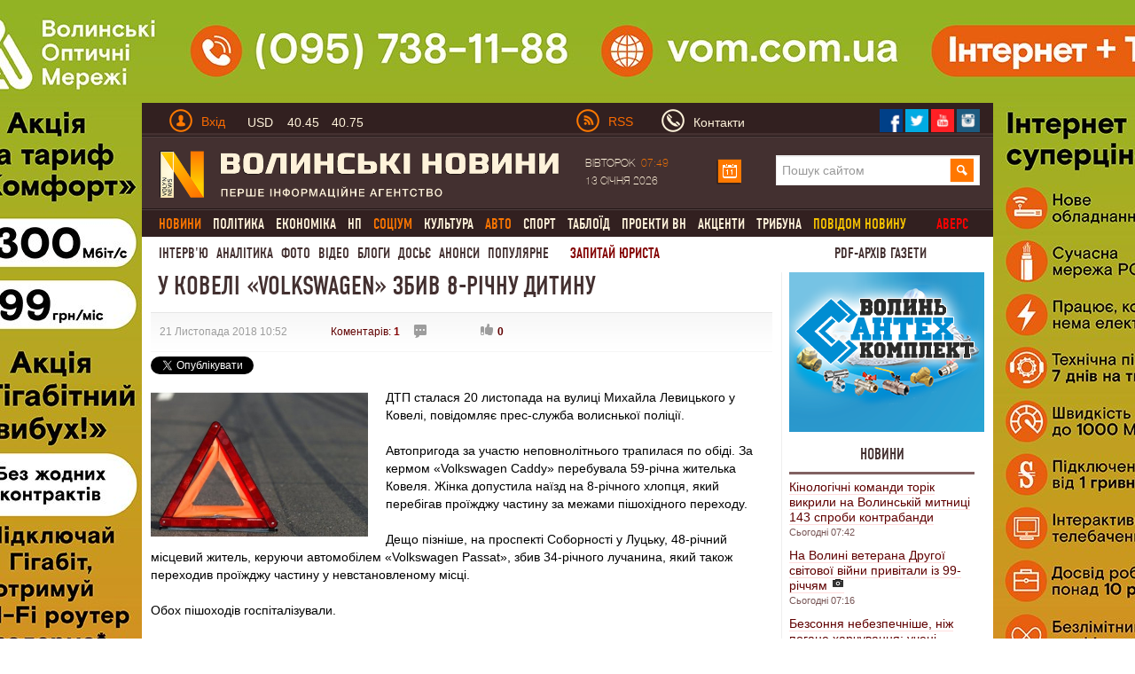

--- FILE ---
content_type: text/html; charset=utf-8
request_url: https://www.volynnews.com/news/auto/u-koveli-Volkswagen-zbyv-8-richnu-dytynu/
body_size: 23384
content:
<!DOCTYPE html>
<html>
<head>
	<title>У Ковелі «Volkswagen» збив 8-річну дитину</title>
	<meta charset="utf-8">
  <link rel="alternate" hreflang="uk" href="https://www.volynnews.com/news/auto/u-koveli-Volkswagen-zbyv-8-richnu-dytynu/" />
	<meta name="keywords" content="дтп у ковелі,авто збило дитину">
	<meta name="description" content="ДТП сталася 20 листопада на вулиці Михайла Левицького у Ковелі">
	<meta name="viewport" content="width=device-width, initial-scale=1">
	<link rel="shortcut icon" href="/favicon.ico?v2" />
	<meta property="fb:app_id" content="324691794564207"/>
	<meta property="fb:admins" content="100003187761892"/>
	<meta property="og:title" content="У Ковелі «Volkswagen» збив 8-річну дитину"/>
	<meta property="og:description" content="ДТП сталася 20 листопада на вулиці Михайла Левицького у Ковелі"/>
	<meta property="og:image" content="https://www.volynnews.com/files/news/2018/11-21/257554/thumbnail-tw-201704111436234884.jpg"/>
	<link rel="image_src" href="https://www.volynnews.com/files/news/2018/11-21/257554/thumbnail-tw-201704111436234884.jpg"/>
	<meta property="og:site_name" content="Волинські новини"/>
	<meta property="og:type" content="article"/>
	<meta property="og:url" content="https://www.volynnews.com/news/auto/u-koveli-Volkswagen-zbyv-8-richnu-dytynu/"/>
	<meta name='yandex-verification' content='7fad0f0351cf5fb8' />
	<meta name='wmail-verification' content='dea282c4c973435a' />
    <meta property="fb:pages" content="354107574719903" />
    <meta name="dc2f56f713a0425d70e4d84f5f92bf43" content="">
	<meta name="google-site-verification" content="FeJ8n-umNUYLfb8Lq4tnsdJWoK4Erko7nEH2gsCfd3c" />
	<meta name="google-site-verification" content="P3i7yXDYAyBFos7czt3B7-XnaZItM_9yqVm5wI7nb3w" />
	<link rel="stylesheet" media="screen" type="text/css" href="/public/bootstrap/css/bootstrap.min.css?v3">
	<link type="text/css" media="screen,print" href="/public/css/style.min.css?v65" rel="stylesheet">
	<link type="text/css" media="print" href="/public/css/print.min.css" rel="stylesheet">
	<link href="/public/js/royalslider/royalslider.min.css" rel="stylesheet">
	<link href="/public/js/royalslider/skins/default/rs-default.min.css" rel="stylesheet">
	<link rel="stylesheet" href="/public/css/plyr-style.css?v2">
		<link rel="stylesheet" media="screen" type="text/css" href="/static/src/css/app.min.css?v26">
		<script type="text/javascript" src="/public/js/jquery-1.8.1.js?v2"></script>
	<script>window.jQuery || document.write('<script src="/static/src/js/vendor/jquery-1.11.3.min.js?v2"><\/script>')</script>

	<link rel="stylesheet" href="/public/js/prettyphoto/css/prettyPhoto.min.css" type="text/css" >
	<link rel="canonical" href="https://www.volynnews.com/news/auto/u-koveli-Volkswagen-zbyv-8-richnu-dytynu/"/>
	<link rel="apple-touch-icon" href="/public/images/apple-touch-icon.png" />
	<link rel="apple-touch-icon-precomposed" href="/public/images/apple-touch-icon-precomposed.png" />
	<link rel="apple-touch-icon-precomposed" sizes="144x144" href="/public/images/apple-touch-icon-144x144-precomposed.png" />
	<link rel="apple-touch-icon-precomposed" sizes="114x114" href="/public/images/apple-touch-icon-114x114-precomposed.png" />
	<link rel="apple-touch-icon-precomposed" sizes="72x72" href="/public/images/apple-touch-icon-72x72-precomposed.png" />
	<link rel="apple-touch-icon-precomposed" href="/public/images/apple-touch-icon-57x57-precomposed.png" />
  	
    
    
    <!-- GOOGLE+ API init -->
    <script src='https://www.google.com/recaptcha/api.js?hl=uk'></script>
        <!-- FB API init-->
    <div id="fb-root"></div>
    <!--<script>(function(d, s, id) {
            var js, fjs = d.getElementsByTagName(s)[0];
            if (d.getElementById(id)) return;
            js = d.createElement(s); js.id = id;
            js.src = "//connect.facebook.net/uk_UA/sdk.js#xfbml=1&version=v2.8&appId=177026522800644";
            fjs.parentNode.insertBefore(js, fjs);
        }(document, 'script', 'facebook-jssdk'));
    </script>-->
    <script type="text/javascript">

    $(document).ready(function(){
        function readCookieAsk(name) {
            var value = "; " + document.cookie;
            var parts = value.split("; " + name + "=");
            if (parts.length == 2) return parts.pop().split(";").shift();
        }

        var value_asking = readCookieAsk('vip_asking_new');
        if ( value_asking === undefined || value_asking === null )
        {
            $('.videchat').addClass('open');
        }
    });
    </script>
    <!-- FB API init end-->

	<!-- -->
	<script src="https://cdn.gravitec.net/storage/11cdc5ba76342530f7146799a4fa03d5/client.js" async></script>
	<script src="https://jsc.mgid.com/site/492607.js" async></script>

	<!-- Google Tag Manager -->
	<script>(function(w,d,s,l,i){w[l]=w[l]||[];w[l].push({'gtm.start':
	new Date().getTime(),event:'gtm.js'});var f=d.getElementsByTagName(s)[0],
	j=d.createElement(s),dl=l!='dataLayer'?'&l='+l:'';j.async=true;j.src=
	'https://www.googletagmanager.com/gtm.js?id='+i+dl;f.parentNode.insertBefore(j,f);
	})(window,document,'script','dataLayer','GTM-KFH8S75');</script>
	<!-- End Google Tag Manager -->
</head>
<body  >
    <div class="view_block" style="height:0px;" data-view-code="back_main"></div>

<a href="#"><div class="change_rub to_leftrub"></div></a>
<a href="#"><div class="change_rub to_rightrub"></div></a>
<div class="main">

		<div class="view_block" style="height:0px;display: none;" data-view-code="back_main_mob"></div>
    <div class="view_block block_960x75_top" data-view-code="0"></div>
    <div class="view_block block_960x75_top" data-view-code="0_г"></div>
<!-- ____________Шапка сайту _________________-->
<div class="header row-fluid">
    <div class="top_title1 clearfix">
        <div class="span6">
        	<a href="#" class="pull-left top_mobile js-mobile-toggle hidden-md"><i class="gamb"></i><i class="gamb"></i><i class="gamb"></i></a>
            <div class="pull-left top_avtor">
                                <div class="dropdown prof-login">
                    <a class="dropdown-toggle " href="#" data-toggle="dropdown">
                        <div class="man_avtor man_avtor_fon1 pull-left marg4"></div>
                        <div class="text_avtor pull-left marg1 padd_t1 hidden-xs">Вхід</div>
                    </a>
                    <div class="dropdown-menu block_reg">
                        <div class="text_avtor2">Авторизація</div>
                        <div class="text_avtor3">
                            <a href="/register/">Зареєструйтеся на сайті</a>, якщо у вас немає облікового запису на Волинських Новинах.
<br><br>
<a href="/forgot/">Забули пароль?</a> Або якщо ви - користувач попередньої версії сайту, пам’ятаєте свій логін - просто <a href="/forgot/">створіть новий пароль</a>.
<br><br>
Якщо у вас виникли проблеми з авторизацією, будь ласка, <a href="/contacts/">напишіть нам листа</a>.
                        </div>
                        <form method="post">
                            <input type="hidden" name="action" value="user-login">
                            <input name="login" type="text" placeholder="Введіть Ваш E-mail" class="input_reg heig_reg">
                            <input name="password" type="password" placeholder="Введіть пароль" class="input_reg heig_reg">
                            <button class="btn btn-warning bord_null heig_reg width_but_reg">Увійти</button>
                            <div class="pull-right">
                                <a href="/oauth/fb/">
                                    <div class="face_rad"></div>
                                </a>
                                <a href="/oauth/gp/">
                                    <div class="twitter_rad"></div>
                                </a>
                                <a href="/oauth/vk/">
                                    <div class="strilka_rad"></div>
                                </a>
                            </div>
                        </form>
                    </div>
                </div>
                            </div>
            <a href="#" class="rate js-rates">
					                <div class="rate-short">
					                    <span class="title">USD</span>
					                    <span class="curr curr-buy">40.45</span>
					                    <span class="curr curr-sell">40.75</span>
					                </div>
					                <div class="rate-full">
					                    <ul>
					                        <li>
					                            <span class="title">USD</span>
					                            <span class="curr curr-buy">40.45</span>
					                            <span class="curr curr-sell">40.75</span>
					                        </li>
					                        <li>
					                            <span class="title">EUR</span>
					                            <span class="curr curr-buy">44.50</span>
					                            <span class="curr curr-sell">45.20</span>
					                        </li>
					                        <li>
					                            <span class="title">PLN</span>
					                            <span class="curr curr-buy">3.30</span>
					                            <span class="curr curr-sell">4.00</span>
					                        </li>
					                    </ul>
					                    <time datetime="2025-04-07T12:45:14Z">15:45 07.04.2025</time>
					                </div>
					            </a>        </div>
        <div class="span6">
                        <div class="pull-left visible-md" style="width: 66px;">
                <a href="/uarss.xml">
                    <img data-src="/public/images/rss.png" src="/public/images/rss.png" width="26" height="26" alt="" class="lozad pull-left">
                    <div class="text_avtor pull-left rss_style padd_l2 padd_t1">RSS</div>
                </a>
            </div>
            <a href="/contacts/" class="vasja">
                <div class="man_avtor man_avtor_fon2 pull-left marg5"></div>
                <div class="text_siryj pull-left marg1 padd_t1 hidden-xs hidden-sm">Контакти</div>
            </a>
            <!--<div class="text_siryj pull-left marg5 padd_t1">Ми у соцмережах</div>-->
            <div class="pull-right top_social">
                <a href="https://www.facebook.com/volynnews"><div class="pull-left soc_merezha">
                     <img data-src="/public/images/face.png" src="/public/images/face.png" class="lozad" width="27" height="27" alt=" ">
                </div></a>
                <a href="https://twitter.com/volynnews_com"><div class="pull-left soc_merezha">
                     <img data-src="/public/images/twitter.png" src="/public/images/twitter.png" class="lozad" width="27" height="27" alt=" ">
                </div></a>
                <a href="https://www.youtube.com/channel/UC-zv2jqax3GKtLCjycy4FDg"><div class="pull-left soc_merezha">
                        <img data-src="/public/images/photo.png" src="/public/images/photo.png" class="lozad" width="27" height="27" alt=" ">
                </div></a>
                <!--<a href="https://vk.com/volynnews"><div class="pull-left soc_merezha">
                        <img src="/public/images/vk.png" width="27" height="27" alt=" ">
                </div></a>-->
                <a href="https://www.instagram.com/volynnews/"><div class="pull-left soc_merezha">
                        <img data-src="/public/images/instagram.png" src="/public/images/instagram.png" class="lozad" width="27" height="27" alt=" ">
                </div></a>
                <div style="clear:both;"></div>
            </div>
        </div>
    </div>
    <div class="fon_line1 row-fluid span12"></div>
    <div class="logo_head clearfix">
        <div class="span6 span6-sm span12-xs">
            <a href="/">
                <img data-src="/public/images/logo1.png" src="/public/images/logo1.png" class="lozad" alt="" width="450" height="55">
            </a>
        </div>
        <div class="span6 head_calendar hidden-xs">
            <div class="span3 calendar_text text_siryj padd_t1" style="width: 148px;">
                Вівторок <span class="chas_calendar">07:49</span><br/>13 Січня 2026            </div>

            <!-- календар -->
            <script type="text/javascript">
                $(document).ready(function(){
                    var $cal = $('#ajax-calendar');

                    function loadCalendar(){
                        return $.post('/ua/sajax/calendar/', function (response) {
                            $cal.html(response);
                        });
                    };

                    function reloadCalendar(){

                        var slide = $(this).data('slide');
                        var month = $cal.find('#calendar-month').val();
                        var year = $cal.find('#calendar-year').val();

                        $.post('/ua/sajax/calendar/', {slide: slide, month: month, year:year}, function(response){
                            $cal.html(response);
                        });
                    };

                    $cal.one('click', function (e) {
                        loadCalendar().success(function () {
                            $cal.find('.dropdown-toggle').dropdown('toggle');
                        });
                    });

                    $cal.on('click', '.update-calendar', function (e) {
                        e.stopPropagation();
                        reloadCalendar.call(this);
                    });

                });
            </script>
            <div id="ajax-calendar">
                <div class="span1 dropdown prof-login">
                    <a class="dropdown-toggle" href="#" data-toggle="dropdown">
                        <div class="calendar marg_null"></div>
                    </a>
                </div>
            </div>
            <!-- календар кінець-->

            <div class="span6 visible-md" style="margin-left: 38px;">
                <form class="search" method="get" action="/search/">
                    <input name="s" type="search" placeholder="Пошук сайтом">
                    <input type="submit" class="slvlsearch" value=" ">
                </form>
            </div>
        </div>
    </div>
    <script>
    $(document).ready(function(){

       $('.main').on('mouseleave', function(){
           $('.my-dropdown').removeClass('open');
       });


       $('.my-dropdown-toggle').on('mouseenter', function(){
           $('.my-dropdown').removeClass('open');
           $('#'+$(this).data('id')).addClass('open').find('.ajax_toggle_cat').first().click();
       });

        $('.my-dropdown').on('mouseleave', function(){
            $(this).removeClass('open');
        });

    });
    </script>
    <div class="fon_line1 row-fluid span12"></div>
    <div style="clear:both;"></div>
                <div class="menu visible-md"><ul class='cls' id="merf">
                            <li><div class="neee"><a href="/news/all/" class="" ><span class="active">Новини</span></a>
                    <div class="sub_menu flt"><ul class="no_cls"><li><a class="" data-cat="3" href="/news/city/">Луцьк</a></li><li><a class="" data-cat="5" href="/news/volyn/">Волинь</a></li><li><a class="" data-cat="7" href="/news/ukraine/">Україна</a></li><li><a class="" data-cat="87" href="/news/world/">Світ</a></li></ul></div>
                </div>
                </li>
        	                <li><div class="neee"><a href="/news/policy/" class="" >Політика</a>
                    
                </div>
                </li>
        	                <li><div class="neee"><a href="/news/economy/" class="" >Економіка</a>
                    <div class="sub_menu flt"><ul class="no_cls"><li><a class="" data-cat="23" href="/news/economics/">Гроші</a></li><li><a class="" data-cat="25" href="/news/business/">Бізнес</a></li><li><a class="" data-cat="33" href="/news/realty/">Нерухомість</a></li></ul></div>
                </div>
                </li>
        	                <li><div class="neee"><a href="/news/extreme/" class="" >НП</a>
                    
                </div>
                </li>
        	                <li><div class="neee"><a href="/news/society/" class="" ><span class="active">Соціум</span></a>
                    <div class="sub_menu flt"><ul class="no_cls"><li><a class="" data-cat="51" href="/news/health/">Медицина</a></li><li><a class="" data-cat="53" href="/news/education/">Освіта</a></li><li><a class="" data-cat="59" href="/news/environment/">Довкілля</a></li><li><a class="" data-cat="61" href="/news/rest/">Вікенд</a></li><li><a class="" data-cat="63" href="/news/religion/">Релігія</a></li><li><a class="" data-cat="65" href="/news/charity/">Благодійництво</a></li><li><a class="" data-cat="77" href="/news/tehno/">Техно, IT</a></li></ul></div>
                </div>
                </li>
        	                <li><div class="neee"><a href="/news/culture/" class="" >Культура</a>
                    <div class="sub_menu flt"><ul class="no_cls"><li><a class="" data-cat="37" href="/news/music/">Музика</a></li><li><a class="" data-cat="39" href="/news/movie/">Кіно</a></li><li><a class="" data-cat="41" href="/news/literature/">Література</a></li><li><a class="" data-cat="43" href="/news/art/">Мистецтво</a></li><li><a class="" data-cat="118" href="/news/istoriya/">Історія</a></li></ul></div>
                </div>
                </li>
        	                <li><div class="neee"><a href="/news/auto/" class="" ><span class="active">Авто</span></a>
                    
                </div>
                </li>
        	                <li><div class="neee"><a href="/news/sport/" class="" >Спорт</a>
                    
                </div>
                </li>
        	                <li><div class="neee"><a href="/news/tabloid/" class="" >Таблоїд</a>
                    
                </div>
                </li>
        	                <li><div class="neee"><a href="/news/vn_projects/" class="" >Проекти ВН</a>
                    
                </div>
                </li>
        	                <li><div class="neee"><a href="/news/aktsenti/" class="" >Акценти</a>
                    
                </div>
                </li>
        	                <li><div class="neee"><a href="/news/tribuna/" class="" >Трибуна</a>
                    
                </div>
                </li>
        	            <li><a href="/share/" class="yel_a_main">  повідом новину</a></li>
                          <li><a href="/avers/" onclick="ga('send', 'event', 'video', 'archive');" class="yel_a_main avers">Аверс</a></li>
                </ul></div>
        <div class="menu2 visible-md">

        <a href="/news/interview/" >Інтерв'ю</a><a href="/news/analytics/" >Аналітика</a><a href="/photonews/">Фото</a><a href="/videonews/">Відео</a><a href="/blogs/">Блоги</a><a href="/dossiers/">Досьє</a><a href="/news/anonsi/">Анонси</a><a href="/ratings/">Популярне</a>
        <a href="/faq/" class="red_a_main">  Запитай юриста</a>
        <a href="/news/pdf/?mode=4" class="red_a_main mandrosvit"> PDF-архів газети </a>
    </div>
</div>
<!-- _________________________________________ -->
<!-- ____________випадаючі меню ______________________-->
<div class="poz1 visible-md">
<div class="row-fluid">

<script>
    function AjaxCache() {
        this.data = {};
    }

    AjaxCache.prototype.hash = function (object) {
        var _hash = '';

        for(var key in object) {
          _hash = _hash + key + ':' + object[key] + '/';
        }

        return _hash;
    }

    AjaxCache.prototype.set = function(key, value) {
        this.data[key] = value;
    }

    AjaxCache.prototype.get = function(key) {
        return this.data[key];
    }
</script>

<script type="text/javascript">
	$(document).ready(function(){
		var ajaxCache = new AjaxCache();

	   $('.ajax_toggle_cat').hover(function(){
		   $(this).click();
	   });

	   $('.ajax_toggle_cat').click(function (e) {

			var $this = $(this);

			if (!$this.hasClass('active')) {
				e.preventDefault();
				e.stopPropagation();

				var $dm = $this.closest('.dropdown-menu');

				$dm.find('.ajax_toggle_cat').removeClass('active');
				$dm.find('.ajaxcontent_newsforcat').html('<div class="topmenu_ajax_loader"></div>');

				var cat_id = $this.data('cat');

				$this.addClass('active');

				var hash = ajaxCache.hash({
					cat_id: cat_id,
					limit: 10				});

				var result = ajaxCache.get(hash);
				if (result) {
					$dm.find('.ajaxcontent_newsforcat').html(result);
				} else {
					$.ajax({
						url: '/ua/sajax/newsforcat/',
						type: 'POST',
						data: {
							cat_id: cat_id,
							limit: 10						},
						success: function (r) {
							ajaxCache.set(hash, r);
							$dm.find('.ajaxcontent_newsforcat').html(r);
						}
					});
				}
			}

		});

		// $('.title_news .ajax_toggle_cat').click();
	});
</script>

</div>
</div>

<!-- Мобільне меню -->
<nav class="s-menu-mobile js-menu hidden-md">
	<div class="c-mobile-search">
		<form method="get" action="/search/">
		    <input name="s" type="search" placeholder="Пошук сайтом">
		    <input type="submit" class="slvlsearch" value=" ">
		</form>
	</div>
	<div class="c-mobile-scroll">
		<ul class="c-menu">
			 			<li class="c-level-1"><a href="/news/all/">Новини</a>
 				 				<ul class="c-menu-sub">
 				 					<li class="c-level-2"><a href="/news/city/">Луцьк</a></li>
				 					<li class="c-level-2"><a href="/news/volyn/">Волинь</a></li>
				 					<li class="c-level-2"><a href="/news/ukraine/">Україна</a></li>
				 					<li class="c-level-2"><a href="/news/world/">Світ</a></li>
				 				</ul>
 			</li>
 				 			<li class="c-level-1"><a href="/news/policy/">Політика</a>
 				 				<ul class="c-menu-sub">
 				 					<li class="c-level-2"><a href="/news/authority/">Влада</a></li>
				 					<li class="c-level-2"><a href="/news/party/">Партії</a></li>
				 				</ul>
 			</li>
 				 			<li class="c-level-1"><a href="/news/economy/">Економіка</a>
 				 				<ul class="c-menu-sub">
 				 					<li class="c-level-2"><a href="/news/economics/">Гроші</a></li>
				 					<li class="c-level-2"><a href="/news/business/">Бізнес</a></li>
				 					<li class="c-level-2"><a href="/news/realty/">Нерухомість</a></li>
				 				</ul>
 			</li>
 				 			<li class="c-level-1"><a href="/news/extreme/">НП</a>
 				 			</li>
 			 			<li class="c-level-1"><a href="/news/society/">Соціум</a>
 				 				<ul class="c-menu-sub">
 				 					<li class="c-level-2"><a href="/news/health/">Медицина</a></li>
				 					<li class="c-level-2"><a href="/news/education/">Освіта</a></li>
				 					<li class="c-level-2"><a href="/news/environment/">Довкілля</a></li>
				 					<li class="c-level-2"><a href="/news/rest/">Вікенд</a></li>
				 					<li class="c-level-2"><a href="/news/religion/">Релігія</a></li>
				 					<li class="c-level-2"><a href="/news/charity/">Благодійництво</a></li>
				 					<li class="c-level-2"><a href="/news/tehno/">Техно, IT</a></li>
				 				</ul>
 			</li>
 				 			<li class="c-level-1"><a href="/news/culture/">Культура</a>
 				 				<ul class="c-menu-sub">
 				 					<li class="c-level-2"><a href="/news/music/">Музика</a></li>
				 					<li class="c-level-2"><a href="/news/movie/">Кіно</a></li>
				 					<li class="c-level-2"><a href="/news/literature/">Література</a></li>
				 					<li class="c-level-2"><a href="/news/art/">Мистецтво</a></li>
				 					<li class="c-level-2"><a href="/news/istoriya/">Історія</a></li>
				 				</ul>
 			</li>
 				 			<li class="c-level-1"><a href="/news/auto/">Авто</a>
 				 			</li>
 			 			<li class="c-level-1"><a href="/news/sport/">Спорт</a>
 				 			</li>
 			 			<li class="c-level-1"><a href="/news/tabloid/">Таблоїд</a>
 				 			</li>
 			 			<li class="c-level-1"><a href="/news/vn_projects/">Проекти ВН</a>
 				 				<ul class="c-menu-sub">
 				 					<li class="c-level-2"><a href="/news/noviylutsk/">Тільки разом</a></li>
				 					<li class="c-level-2"><a href="/news/volinnezabuvaye/">Волинь не забуває</a></li>
				 					<li class="c-level-2"><a href="/news/pohodenki-poizdenki/">Походеньки-поїзденьки</a></li>
				 					<li class="c-level-2"><a href="/news/mi-ce-bachili/">Ми це бачили</a></li>
				 					<li class="c-level-2"><a href="/news/nameji/">На межі</a></li>
				 					<li class="c-level-2"><a href="/news/vidluptsyuyvolinskogojurnalista/">Відлупцюй волинського журналіста</a></li>
				 					<li class="c-level-2"><a href="/news/marichkakulishvlog/">Marichka Kulish влог</a></li>
				 					<li class="c-level-2"><a href="/news/vlasniy_dosvid/">Власний досвід</a></li>
				 					<li class="c-level-2"><a href="/news/lutsk_budenniy/">Луцьк буденний</a></li>
				 					<li class="c-level-2"><a href="/news/rozvidka_vn/">Розвідка ВН</a></li>
				 					<li class="c-level-2"><a href="/news/devlitkuvidpochitinavolini/">Де влітку відпочити на Волині</a></li>
				 					<li class="c-level-2"><a href="/news/mandrosvit/">МандроСвіт</a></li>
				 					<li class="c-level-2"><a href="/news/muzichniyproektacousticdiary/">Музичний проект Acoustic Diary</a></li>
				 					<li class="c-level-2"><a href="/news/soromlyuszapitati/">Соромлюсь запитати</a></li>
				 					<li class="c-level-2"><a href="/news/vipnovina/">Віп-новина</a></li>
				 					<li class="c-level-2"><a href="/news/vidshkolyarivdokozakiv/">«Від школярів до козаків»</a></li>
				 				</ul>
 			</li>
 				 			<li class="c-level-1"><a href="/news/interview/">Інтерв'ю</a>
 				 			</li>
 			 			<li class="c-level-1"><a href="/news/analytics/">Аналітика</a>
 				 			</li>
 			 			<li class="c-level-1"><a href="/news/congratulations/">Привітання</a>
 				 			</li>
 			 			<li class="c-level-1"><a href="/news/aktsenti/">Акценти</a>
 				 			</li>
 			 			<li class="c-level-1"><a href="/news/tribuna/">Трибуна</a>
 				 			</li>
 			 			<li class="c-level-1"><a href="/news/pdf/">PDF-архів газети</a>
 				 			</li>
 			 			<li class="c-level-1"><a href="/news/anonsi/">Анонси</a>
 				 				<ul class="c-menu-sub">
 				 					<li class="c-level-2"><a href="/news/topanons/">ТОП-анонс</a></li>
				 				</ul>
 			</li>
 				 			<li class="c-level-1"><a href="/share/">Повідом новину</a></li>
		</ul>
		<ul class="c-menu2">
		<li class="c-level-1"><a href=/photonews/>Фото</a></li><li class="c-level-1"><a href=/videonews/>Відео</a></li><li class="c-level-1"><a href=/blogs/>Блоги</a></li><li class="c-level-1"><a href=/dossiers/>Досьє</a></li><li class="c-level-1"><a href=/news/anonsi/>Анонси</a></li><li class="c-level-1"><a href=/ratings/>Популярне</a></li>
			<li class="c-level-1"><a href="/faq/">  Запитай юриста</a></li>
		    		</ul>
	</div>
</nav>
<!-- _________________________________________ -->
<!-- ____________Контент ______________________-->
<div class="content row-fluid span12">

	
<script type="text/javascript">
    $(document).ready(function(){

        setTimeout("$('.block_rec_vsplyv.poz1').fadeIn('slow');", 5000);

    });

</script>

<script type="text/javascript" src="/public/js/share42/share42.js?v6"></script>



<script type="text/javascript">
    $(document).ready(function(){

        $('.comment-answer').click(function(e){

            e.preventDefault();

            var id = $(this).data('id');

            var html = '<div style="display: none; margin: 20px 0;" class="row-fluid stand_br18 comment-answer-box">';
            html += '<form action="" method="post" enctype="multipart/form-data">';
            html += '<input type="hidden" name="action" value="comment-set-news">';
            html += '<input type="hidden" id="comment_parent_id" name="parent_id" value="'+id+'">';
                        html += '<input type="text" name="nickname" class="span12 inp_blog1" ';
            html += 'placeholder="Ім\'я">';
            
            html+= '<textarea style="height: 200px;" name="content" cols="30" rows="10" class="textarea_blog1 comm_content span12" placeholder="Текст повідомлення"></textarea>';
            html += '<input type="text" name="sum" class="span12 inp_blog1" ';
            html += 'placeholder="Обчисліть суму: 7+49"><input type="hidden" name="result-sum" value="9f61408e3afb633e50cdf1b20de6f466" ><br/><br/>';
            //var captcha_div = $("#recaptcha2").clone();
            //console.log(captcha_div);
            //html+= captcha_div;
            html+= '<input type="submit" class="pull-left but_add_blog" value="Надіслати">';
                        html+= '<div style="clear:both;"></div>';
            html+= '</form>';
            html+= '</div>';
            $('.comment-answer-box').remove();

            var $cb = $(html);
            $(this).closest('.media-heading').next('.mess_coment').after($cb);
            //$cb.animate({width: 'toggle'});
            $cb.fadeToggle();
            /*var captcha_div = captcha_div.replace("recaptcha2","recaptcha1");
            $('.textarea_blog1.comm_content').after(captcha_div);
            var verifyCallback = function(response) {
            };
              var widgetId1;
              var onloadCallback = function() {
                // Renders the HTML element with id 'example1' as a reCAPTCHA widget.
                // The id of the reCAPTCHA widget is assigned to 'widgetId1'.
                widgetId1 = grecaptcha.render('recaptcha2', {
                  'sitekey' : '6LcpiAoUAAAAAMj2ljqg1SCzPGHLbN_C6DFD9rv1',
                  'theme' : 'light'
                });
              };

            grecaptcha.reset(widgetId1);
            grecaptcha.reset(widgetId2);*/
        });
    });
</script>


<script type="text/javascript">
    $(document).ready(function(){

        function isLocalStorageSupported() {
            try {
                if (window['localStorage'] !== null)
                    return true;
                else
                    return false;
            } catch(e) {
                return false;
            }
        }

        if( isLocalStorageSupported() )
        {
            var is_view = 1;
            var p = localStorage.getItem('vn_257554');
            if( p == undefined || p == null )
            {
                var is_view = 0;
            }
        }

        $.post('/ua/sajax/setviews/', {item: 'news', isv: is_view, lng: 'ua', id: 257554},
            function(json){
                var data = $.parseJSON(json);
                if(data.status == 'success'){
                    if ( is_view == 0 && isLocalStorageSupported() )
                    {
                        localStorage.setItem('vn_257554', '1');
                    }
                }
            });

        $('.like_black, .dislike_black').click(function(e){

            e.preventDefault();

            var type = $(this).hasClass('like_black') ? 'increase' : 'decrease';

            if ( isLocalStorageSupported() )
            {
                var p_like = localStorage.getItem('news_'+type+'_like_'+'257554');
            }
            if( p_like == undefined || p_like == null )
            {
                $.post('/ua/sajax/itemsetkarma/', {item: 'news', type : type, id: 257554, hash: '90ff6e1e45d11fa90880cb8d7847f576'},
                    function(json){

                    var data = $.parseJSON(json);
                    if(data.status == 'success'){

                        $('.like_black').html(data.pos_val);
                        $('.dislike_black').html(data.neg_val);

                        if ( isLocalStorageSupported() )
                        {
                            localStorage.setItem('news_'+type+'_like_'+'257554', '1');
                        }
                    }
                });
            }

        });


        $('.plus_coment_oc, .minuz_coment_oc').click(function(e){

            e.preventDefault();

            var type = $(this).hasClass('plus_coment_oc') ? 'increase' : 'decrease';

            var $parent = $(this).parent();
            var id = $parent.data('id');
            if ( isLocalStorageSupported() )
            {
                var p_karma = localStorage.getItem('news_karma_'+id);
            }
            if( p_karma == undefined || p_karma == null || 1 )
            {
                $.post('/ua/sajax/commentssetkarma/', {type : type, id: id},
                    function(json){

                        var data = $.parseJSON(json);
                        if(data.status == 'success'){

                            $parent.find('.plus_coment_oc').html('+'+data.pos_val);
                            $parent.find('.minuz_coment_oc').html('-'+data.neg_val);

                            if ( isLocalStorageSupported() )
                            {
                                localStorage.setItem('news_karma_'+id, '1');
                            }
                        }
                });
            }
        });


    });
</script>

<!-- ______Лівий бік ___-->
<div class="span9 span12-xs span8-sm padd_l2 pull-left news_left_content main-block ">
<div class="title_news_video">
    <h1>У Ковелі «Volkswagen» збив 8-річну дитину</h1>

    </div>

<div class="row-fluid">
    <div class="padd_l2 span12 time_news_top_v_fon">

		
        <div class="date_news_block1 time_news_top_v pull-left ">
			21 Листопада 2018 10:52		</div>
		<div class="time_news_top_v pull-left marg_v_t_t ">
			<a href="#comments">Коментарів: <strong>1</strong></a>
		</div>
		<div class="time_news_top_v pull-left pos_video_sett padd_l2 ">
			<div class="but_video_settings ask3"></div>
						<div style="clear:both;"></div>
		</div>
		<div class="pull-left news_like_block ">
			<a href=""><div class="but_video_settings like_black">0</div></a>
			<!--<a href=""><div class="but_video_settings dislike_black">0</div></a>-->
		</div>

		
		
		    </div>

    <div class="pull-left social-share" style="margin-top: 5px;">

        <div style="margin-top: 0px; margin-right:25px; float:left;">
        <div class="fb-like" data-href="https://www.volynnews.com/news/auto/u-koveli-Volkswagen-zbyv-8-richnu-dytynu/" data-width="225" data-layout="button_count" data-show-faces="true" data-send="true"></div>
        </div>
                <div style="margin-top: 0px; float:left;">
            <g:plusone size="medium"></g:plusone>
        </div>

        <div style="margin-top: 0px; margin-right:5px; float:left;">
            <a href="https://twitter.com/share" class="twitter-share-button" data-via="Volynnews" data-lang="uk">Твіт</a>
            <script>!function(d,s,id){var js,fjs=d.getElementsByTagName(s)[0],p='https';if(!d.getElementById(id)){js=d.createElement(s);js.id=id;js.src=p+'://platform.twitter.com/widgets.js';fjs.parentNode.insertBefore(js,fjs);}}(document, 'script', 'twitter-wjs');</script>
        </div>

        <div style="clear: both"></div>

    </div>

</div>
<div class="row-fluid">
        <a href="/files/news/2018/11-21/257554/thumbnail-tw-201704111436234884.jpg" data-gal="prettyPhoto">
                <img data-src="/resize/450x300/r/files/news/2018/11-21/257554/thumbnail-tw-201704111436234884.jpg" src="/resize/450x300/r/files/news/2018/11-21/257554/thumbnail-tw-201704111436234884.jpg" alt="" class="lozad pull-left img_video_news2 news_image">
    </a>
        <div class="text_video_news2">
        ДТП сталася 20 листопада на вулиці Михайла Левицького у Ковелі, повідомляє прес-служба волиснької поліції.<br />
<br />
Автопригода за участю неповнолітнього трапилася по обіді. За кермом &laquo;Volkswagen Caddy&raquo; перебувала 59-річна жителька Ковеля. Жінка допустила наїзд на 8-річного хлопця, який перебігав проїжджу частину за межами пішохідного переходу.<br />
<br />
Дещо пізніше, на проспекті Соборності у Луцьку, 48-річний місцевий житель, керуючи автомобілем &laquo;Volkswagen Passat&raquo;, збив 34-річного лучанина, який також переходив проїжджу частину у невстановленому місці.<br />
<br />
Обох пішоходів госпіталізували.<br />
<br />
За обома фактами ДТП слідчі розпочали кримінальні провадження за ч. 1 ст. 286 (порушення правил безпеки дорожнього руху або експлуатації транспорту особами, які керують транспортними засобами) Кримінального кодексу України. Досудові розслідування тривають.<div  id='sticky-orphus'>Знайшли помилку? Виділіть текст і натисніть <button class='btn' onclick='orphus.show();return false;'>Повідомити</button></div><br/><hr/><em>Підписуйтесь на наш <a href="https://t.me/joinchat/AAAAAFB1I3tQOReNxki6ww">Telegram-канал</a>, аби першими дізнаватись найактуальніші новини Волині, України та світу</em><hr/><div style="clear:both"></div><div class="pull-left readmore" style="margin-top: 15px;font-style: normal;font-weight: normal;"><div class="block_opyt_progress_true" id="related_news"><div class="title_hot_news title_hot_news2"><a href="/news/auto/">Читайте також</a></div><div class="text_news_main2 row-fluid"><span class="span12 width_text_hot_news"><a href="/news/archive/u-koveli-avto-zbylo-semyrichnoho-khlopchyka/">У Ковелі авто збило семирічного хлопчика</a>  <span class="text_color2">18 Листопада 2024 10:08</span></span></div><div class="text_news_main2 row-fluid"><span class="span12 width_text_hot_news"><a href="/news/archive/vid-travm-pomerla-u-likarni-u-koveli-avto-zbylo-zhinku/">Від травм померла у лікарні: в Ковелі авто збило жінку</a>  <span class="text_color2">9 Лютого 2025 14:44</span></span></div><div class="text_news_main2 row-fluid"><span class="span12 width_text_hot_news"><a href="/news/archive/u-volodymyri-avto-zbylo-deviatyrichnu-dytynu/">У Володимирі авто збило дев'ятирічну дитину</a>  <span class="text_color2">12 Червня 2025 13:28</span></span></div><div class="text_news_main2 row-fluid"><span class="span12 width_text_hot_news"><a href="/news/archive/u-lutsku-avto-zbylo-shkoliara-iakyy-vyskochyv-na-dorohu/">У Луцьку авто збило школяра, який вискочив на дорогу</a>  <span class="text_color2">16 Вересня 2019 18:43</span></span></div></div></div>
                <div style="clear: both;"></div>
            <div class="view_block block_460x145" data-view-code="Б_г"></div>
        <div style="clear: both;"></div>
                <div style="clear: both;"></div>

        

    </div>
</div>



<!--_________ Блок коментарів_____ -->
<div class="row-fluid" id="comments">
    <div class="add_coment span5 span12-xs">
        <img data-src="/public/images/coment_smile.png" src="/public/images/coment_smile.png" alt="" class="lozad pull-left">
        <div class="pull-right">
            <div class="add_coment_but visible-md">
                <button class="add_coment_but comment-answer" data-id="0" style="background: transparent; border: none;">
                    Додати свій коментар
                </button>
            </div>
            <div class="time_news_top_v pull-left suma_coment">Коментарів: 1</div>
        </div>
        <div style="clear:both;"></div>
    </div>
</div>
<div class="row-fluid">
    <div class="span12 line_coment"></div>
</div>
<div class="row-fluid">
    </div>
<div class="row-fluid">
    <div class="span12 line_coment"></div>
</div>

<div class="row-fluid">
    <div class="span12 man_coment">
        <div>
                    <div class="media" id="comment_num_771950">
            <a class="pull-left pos_com" href="#">
                <img data-src=/public/images/user_no_foto.png?1768283372 src=/public/images/user_no_foto.png?1768283372 class="lozad img-circle zindex_10000 " alt="">
            </a>
            <div class="media-body">
            <div class="media-heading padd_l50">
                                    <b>Анонім</b>
                                <a href="#" style="font-size: 10px;margin-right: 10px;" onclick="getIp(771950);return false;">Показати IP</a>
                21 Листопада 2018 19:43                <div class="pull-right padd_r5" data-id="771950">
                    <button class="comment-answer ans1 pull-left" data-id="771950" style="background: transparent; border: none;">
                        <img src="/public/images/red_strilka.png" alt="">відповісти
                    </button>
                    <button class="ans2 pull-left plus_coment_oc" style="background: transparent; border: none;">
                        <b>+ 0</b>
                    </button>
                    <button class="ans1 pull-left padd_null minuz_coment_oc" style="background: transparent; border: none;">
                        - 0                    </button>
                    <div style="clear:both;"></div>
                </div>
            </div>
            <div class="mess_coment padd_l50">
                Дивчинка а не хлопчик
                <div>
                                    </div>

            </div>

            </div></div>        </div>
    </div>
</div>

<!--свій коментар-->
    <div class="row-fluid stand_br18" id="comment-box">
        <div class="span12">
            <div class="comment-info">
                <h4>Додати коментар:</h4>
<p>
                    УВАГА! Користувач www.volynnews.com має розуміти, що коментування на сайті створені аж ніяк не для політичного піару чи антипіару, зведення особистих рахунків, комерційної реклами, образ, безпідставних звинувачень та інших некоректних і негідних речей.
                    Утім коментарі – це не редакційні матеріали, не мають попередньої модерації, суб’єктивні повідомлення і можуть містити недостовірну інформацію.
</p>            </div>
        </div>
        <form action="" method="post" enctype="multipart/form-data">
        <input type="hidden" name="action" value="comment-set-news">
        <input type="hidden" id="comment_parent_id" name="parent_id" value="0">
                <input type="text" name="nickname" class="span12 inp_blog1" placeholder="Ім'я">
                <textarea style="height: 200px;" name="content" cols="30" rows="10" class="textarea_blog1 span12" placeholder="Текст повідомлення"></textarea>
        <div style="clear: both;"></div>
            <div class="view_block block_460x145" data-view-code="В_г"></div>
        <div style="clear: both;"></div>
        
        <div id="recaptcha2"><div class="g-recaptcha" data-sitekey="6LcpiAoUAAAAAMj2ljqg1SCzPGHLbN_C6DFD9rv1"></div></div>
        <input type="submit" class="pull-left but_add_blog" value="Надіслати">

		<div style="clear:both;"></div>

		<div data-type="_mgwidget" data-widget-id="1590793" data-src-id="${PUBLISHER_ID}" style="margin-top: 10px;"></div>
		<script>(function(w,q){w[q]=w[q]||[];w[q].push(["_mgc.load"])})(window,"_mgq");</script>

               <div style="clear:both;"></div>
        </form>
    </div>
<!--свій коментар кінець-->

<!-- ______________________________ -->
<br/>
<!-- Composite Start -->
<div id="M465767ScriptRootC797517"></div> <script src="https://jsc.idealmedia.io/v/o/volynnews.com.797517.js" async></script>
<!-- Composite End -->

</div>
<!-- ___________________ -->
<!-- ______Правий бік____ -->
<div class="span3 span12-xs span4-sm border_for_sp3 marg_null pull-right right-block ">
    <div class="row-fluid span12">
        <div class="span12 pull-left">
            <div class="view_block block_220x180 empty" data-view-code="220x180"></div>
            

            <div class="block_opyt_progress_true">
                                <div class="title_hot_news">
                    <a href="/news/all/">Новини</a>
                </div>

                                <div class="text_news_main2 row-fluid">
					<span  class="span12 width_text_hot_news">
						<a href="/news/all/kinolohichni-komandy-torik-vykryly-na-volynskiy-mytnytsi-143-sproby-kontrabandy/" >Кінологічні команди торік викрили на Волинській митниці 143 спроби контрабанди</a><br>
						<span class="text_color2">Сьогодні 07:42</span>
					</span>
                </div>

				
                                <div class="text_news_main2 row-fluid">
					<span  class="span12 width_text_hot_news">
						<a href="/news/all/na-volyni-veterana-druhoyi-svitovoyi-viyny-pryvitaly-iz-99-richchiam/" >На Волині ветерана Другої світової війни привітали із 99-річчям<i class="domestic_logo icon-camera" style="float:none; margin-top: -2px;"></i> </a><br>
						<span class="text_color2">Сьогодні 07:16</span>
					</span>
                </div>

				
                                <div class="text_news_main2 row-fluid">
					<span  class="span12 width_text_hot_news">
						<a href="/news/all/bezsonnia-nebezpechnishe-nizh-pohane-kharchuvannia-ucheni-nazvaly-ryzyky/" >Безсоння небезпечніше, ніж погане харчування: учені назвали ризики</a><br>
						<span class="text_color2">Сьогодні 06:43</span>
					</span>
                </div>

				
                                        <div class="view_block block_220x180 empty" data-view-code="220x180"></div>
                        
                                   <div class="text_news_main2 row-fluid">
					<span  class="span12 width_text_hot_news">
						<a href="/news/all/na-volyni-u-2025-rotsi-do-derzhbiudzhetu-splatyly-na-30-podatkiv-bilshe/" >На Волині у 2025 році до держбюджету сплатили на 30% податків більше</a><br>
						<span class="text_color2">Сьогодні 06:20</span>
					</span>
                </div>

				
                                <div class="text_news_main2 row-fluid">
					<span  class="span12 width_text_hot_news">
						<a href="/news/all/u-tysiacholitniy-hrobnytsi-znayshly-tsinni-artefakty-shcho-prolyly-svitlo-na-epokhu-znamenytoyi-kytayskoyi-dynastiyi/" >У тисячолітній гробниці знайшли цінні артефакти, що пролили світло на епоху знаменитої китайської династії</a><br>
						<span class="text_color2">Сьогодні 00:24</span>
					</span>
                </div>

				
                                <div class="text_news_main2 row-fluid">
					<span  class="span12 width_text_hot_news">
						<a href="/news/all/koly-liudy-pochaly-khvority-na-herpes-naukovtsi-znayshly-dokazy-vikom-25-tysiachi-rokiv/" >Коли люди почали хворіти на герпес? Науковці знайшли докази віком 2,5 тисячі років</a><br>
						<span class="text_color2">Сьогодні 00:09</span>
					</span>
                </div>

										<div class="hidden-md visible-xs">
							<div class="view_block block_220x180 " data-view-code="1"></div>
						</div>
				
                                <div class="text_news_main2 row-fluid">
					<span  class="span12 width_text_hot_news">
						<a href="/news/all/13-sichnia-sviata-podiyi-fakty-vsesvitniy-den-borotby-z-depresiyeiu-ta-den-poeziyi-na-roboti/" >13 січня: свята, події, факти. Всесвітній день боротьби з депресією та День поезії на роботі</a><br>
						<span class="text_color2">Сьогодні 00:00</span>
					</span>
                </div>

				
                                <div class="text_news_main2 row-fluid">
					<span  class="span12 width_text_hot_news">
						<a href="/news/all/u-nebi-nad-sumshchynoiu-zafiksuvaly-poliarne-siayvo-i-podviyne-halo/" >У небі над Сумщиною зафіксували полярне сяйво і подвійне гало<i class="domestic_logo icon-camera" style="float:none; margin-top: -2px;"></i> </a><br>
						<span class="text_color2">12 Січня 2026 23:46</span>
					</span>
                </div>

				
                                <div class="text_news_main2 row-fluid">
					<span  class="span12 width_text_hot_news">
						<a href="/news/all/rekordnyy-shtraf-i-10-rokiv-bez-prav-pokaraly-vodiyku-iaku-spiymaly-bilia-lutska-pid-kayfom/" >Рекордний штраф і 10 років без прав: покарали водійку, яку спіймали біля Луцька під кайфом<img class="lozad domestic_logo" data-src="/public/images/logo.png" src="/public/images/logo.png" alt="" width="10" height="10"></a><br>
						<span class="text_color2">12 Січня 2026 23:27</span>
					</span>
                </div>

				
                                <div class="text_news_main2 row-fluid">
					<span  class="span12 width_text_hot_news">
						<a href="/news/all/toreadoriv-z-vasiukivky-ekranizuiut-prodiusery-filmu-ty-kosmos-/" >«Тореадорів з Васюківки» екранізують продюсери фільму «Ти – космос»</a><br>
						<span class="text_color2">12 Січня 2026 23:09</span>
					</span>
                </div>

				
                                <div class="text_news_main2 row-fluid">
					<span  class="span12 width_text_hot_news">
						<a href="/news/all/pomerla-hessi-levinson-yevreyka-iaku-nemovliam-natsysty-nazvaly/" >Померла Гессі Левінсон – єврейка, яку немовлям нацисти назвали «ідеальним арійським дитям»<i class="domestic_logo icon-camera" style="float:none; margin-top: -2px;"></i> </a><br>
						<span class="text_color2">12 Січня 2026 22:50</span>
					</span>
                </div>

				
                                            </div>

			<div class="hidden-md visible-xs">
				<div class="view_block block_220x180 " data-view-code="2"></div>
			</div>

                        <div class="view_block block_220x180 empty" data-view-code="220x180"></div>
            
            <div class="right_poll" id="poll_container"></div>

                        <div class="view_block block_220x180 empty" data-view-code="220x180"></div>
            <div class="view_block block_220x180 empty" data-view-code="220x180"></div>
            
			
            <div class="view_block block_220x180" data-view-code="5"></div><div class="view_block block_220x180" data-view-code="5.1"></div><div class="view_block block_220x180" data-view-code="5.2"></div><div class="view_block block_220x180" data-view-code="5.3"></div><div class="view_block block_220x180" data-view-code="5.4"></div><div class="view_block block_220x180" data-view-code="5.5"></div><div class="view_block block_220x180" data-view-code="5.6"></div>
            <div style="clear:both;"></div>

            
            <div style="clear: both;"></div>

            <div style="clear:both;"></div><div style="clear:both;"></div><div style="clear:both;"></div><div style="clear:both;"></div><div style="clear:both;"></div><div style="clear:both;"></div><div style="clear:both;"></div><div style="clear:both;"></div><div style="clear:both;"></div><div style="clear:both;"></div><div style="clear:both;"></div><div style="clear:both;"></div><div style="clear:both;"></div><div style="clear:both;"></div><div style="clear:both;"></div><div style="clear:both;"></div><div style="clear:both;"></div><div style="clear:both;"></div><div style="clear:both;"></div><div style="clear:both;"></div><div style="clear:both;"></div><div style="clear:both;"></div><div style="clear:both;"></div><div style="clear:both;"></div><div style="clear:both;"></div><div style="clear:both;"></div><div style="clear:both;"></div><div style="clear:both;"></div><div style="clear:both;"></div><div style="clear:both;"></div><div class="orphus">
	<script>
		// Keys for what will become orphus.opt after loading.
		orphus = {
			action: '/be/ajax/sendorphus',
			strings: {
				alt:          'Виділіть орфографічну помилку мишею і натисніть Ctrl + Enter. Зробимо наш текст кращим!',
				badbrowser:   'Ваш браузер не підтримує можливість перехоплення виділеного тексту або IFRAME. Можливо, він занадто старий, а, може бути, сталася якась інша помилка.',
				toobig:       'Ви вибрали занадто великий фрагмент тексту.',
				subject:      'Повідомлення від Orphus',
				intextmsg:    'Орфографічна помилка в цьому фрагменті:',
				ifsendmsg:    'Надіслати повідомлення про помилку авторам? Ваш браузер залишиться на цій же сторінці.',
				gohome:       'Або, можливо, ви хочете відвідати домашню сторінку Orphus (в новій вкладці)?',
				author:       'Дмитрий Котеров и Proger_XP',
				send:         'Відправити',
				cancel:       'Скасувати',
				entercmnt:    'Ваш коментар (необов\'язково):',
				submitex:     'Проблема при відправці повідомлення:'
			},
		}
	</script>
    <script type="text/javascript" src="/public/js/orphus.js?v9"></script>

    <a href="/" id="orphus" target="_blank"><img style="margin-left: 30px;" alt="Система Orphus" src="/public/images/orphus.gif?v2" border="0" width="160" height="122" /></a>


</div>


        </div>
    </div>
</div>
<!-- ___________________ -->

<script type="text/javascript">
    $(document).ready(function(){

        $('#back-top a').click(function () {
            $('body,html').animate({
                scrollTop: 0
            }, 800);
            return false;
        });

        $(window).scroll(function(){

            var $w = $(this);

            if ($w.scrollTop() > 1200) $('#back-top').fadeIn();
            else  $('#back-top').fadeOut();

        });

    });
</script>


<div id="back-top" style="display: none">
    <a href="#top"><span></span>Нагору</a>
</div>
<!-- _________________________________________ -->
<div class="row-fluid span12 marg_null">
	<!-- _____Верхній слайдер __________-->
	<div class="pull-left span8 span12-xs slider_nuz full-width">
		<div class="slider2 c-carousel c-carousel-media">
			<div class="slider_title">
				<a href="/videonews/">Мультимедіа</a>
			</div>
				<ul class="js-slider-media c-slider-media">
												<li>
								<a href="/news/all/na-volyni-veterana-druhoyi-svitovoyi-viyny-pryvitaly-iz-99-richchiam/">
									<img data-src="/resize/140x115/r/files/news/2026/01-12/417297/xQMkui4CpMrS8gjGaptuZ86NKckj2nv1bs1M0HtM.png" src="/resize/140x115/r/files/news/2026/01-12/417297/xQMkui4CpMrS8gjGaptuZ86NKckj2nv1bs1M0HtM.png" width="140" height="115" class="lozad" alt="">
								</a>
								<div class="title">
									<a href="/news/all/na-volyni-veterana-druhoyi-svitovoyi-viyny-pryvitaly-iz-99-richchiam/">На Волині ветерана Другої світової війни привітали із 99-річчям</a>
								</div>
							</li>
													<li>
								<a href="/news/all/u-nebi-nad-sumshchynoiu-zafiksuvaly-poliarne-siayvo-i-podviyne-halo/">
									<img data-src="/resize/140x115/r/files/news/2026/01-12/417273/630_360_1768211547-715.jpg" src="/resize/140x115/r/files/news/2026/01-12/417273/630_360_1768211547-715.jpg" width="140" height="115" class="lozad" alt="">
								</a>
								<div class="title">
									<a href="/news/all/u-nebi-nad-sumshchynoiu-zafiksuvaly-poliarne-siayvo-i-podviyne-halo/">У небі над Сумщиною зафіксували полярне сяйво і подвійне гало</a>
								</div>
							</li>
													<li>
								<a href="/news/all/pomerla-hessi-levinson-yevreyka-iaku-nemovliam-natsysty-nazvaly/">
									<img data-src="/resize/140x115/r/files/news/2026/01-12/417272/photo_2026-01-12_15-00-56.jpg" src="/resize/140x115/r/files/news/2026/01-12/417272/photo_2026-01-12_15-00-56.jpg" width="140" height="115" class="lozad" alt="">
								</a>
								<div class="title">
									<a href="/news/all/pomerla-hessi-levinson-yevreyka-iaku-nemovliam-natsysty-nazvaly/">Померла Гессі Левінсон – єврейка, яку немовлям нацисти назвали «ідеальним арійським дитям»</a>
								</div>
							</li>
													<li>
								<a href="/news/all/na-volyni-torik-13-kompaniy-staly-bankrutamy/">
									<img data-src="/resize/140x115/r/files/news/2026/01-12/417246/9f8b23fcf542ce7e.jpg" src="/resize/140x115/r/files/news/2026/01-12/417246/9f8b23fcf542ce7e.jpg" width="140" height="115" class="lozad" alt="">
								</a>
								<div class="title">
									<a href="/news/all/na-volyni-torik-13-kompaniy-staly-bankrutamy/">На Волині торік 13 компаній стали банкрутами</a>
								</div>
							</li>
													<li>
								<a href="/news/all/tsila-epokha-prozhyta-z-hidnistiu-volynianyn-vidznachyv-104-richnytsiu-narodzhennia/">
									<img data-src="/resize/140x115/r/files/news/2026/01-12/417296/614220293_1179840804319913_3632096295859515442_n.jpg" src="/resize/140x115/r/files/news/2026/01-12/417296/614220293_1179840804319913_3632096295859515442_n.jpg" width="140" height="115" class="lozad" alt="">
								</a>
								<div class="title">
									<a href="/news/all/tsila-epokha-prozhyta-z-hidnistiu-volynianyn-vidznachyv-104-richnytsiu-narodzhennia/">«Ціла епоха, прожита з гідністю»: волинянин відзначив 104 річницю народження</a>
								</div>
							</li>
													<li>
								<a href="/news/all/hamnet-yunatstvo-ta-odna-bytva-za-inshoiu-peremozhtsi-83-ho-zolotoho-hlobusa/">
									<img data-src="/resize/140x115/r/files/news/2026/01-12/417255/photo_2026-01-12_11-31-49.jpg" src="/resize/140x115/r/files/news/2026/01-12/417255/photo_2026-01-12_11-31-49.jpg" width="140" height="115" class="lozad" alt="">
								</a>
								<div class="title">
									<a href="/news/all/hamnet-yunatstvo-ta-odna-bytva-za-inshoiu-peremozhtsi-83-ho-zolotoho-hlobusa/">«Гамнет», «Юнацтво» та «Одна битва за іншою»: переможці 83-го «Золотого глобуса»</a>
								</div>
							</li>
													<li>
								<a href="/news/all/u-lutskomu-rayoni-stalasia-pozhezha-na-pryvatnomu-obiysti-417290/">
									<img data-src="/resize/140x115/r/files/news/2026/01-12/417290/614852239_1341114948060675_8580489873541882951_n.jpg" src="/resize/140x115/r/files/news/2026/01-12/417290/614852239_1341114948060675_8580489873541882951_n.jpg" width="140" height="115" class="lozad" alt="">
								</a>
								<div class="title">
									<a href="/news/all/u-lutskomu-rayoni-stalasia-pozhezha-na-pryvatnomu-obiysti-417290/">У Луцькому районі сталася пожежа на приватному обійсті</a>
								</div>
							</li>
													<li>
								<a href="/news/all/zamelo-dorohy-cherez-nehodu-avtobusy-na-volyni-skasovuiut-reysy/">
									<img data-src="/resize/140x115/r/files/news/2026/01-12/417278/photo_2026-01-12 16.27.12.jpeg" src="/resize/140x115/r/files/news/2026/01-12/417278/photo_2026-01-12 16.27.12.jpeg" width="140" height="115" class="lozad" alt="">
								</a>
								<div class="title">
									<a href="/news/all/zamelo-dorohy-cherez-nehodu-avtobusy-na-volyni-skasovuiut-reysy/">Замело дороги: через негоду автобуси на Волині скасовують рейси</a>
								</div>
							</li>
													<li>
								<a href="/news/all/rizdvo-u-koli-druziv-u-lutsku-zaproshuiut-na-kontsert-oksany-bilozir/">
									<img data-src="/resize/140x115/r/files/news/2026/01-07/417008/t44gpx-c51fdaa458ab17d60e3ecc2eab2a4471.png" src="/resize/140x115/r/files/news/2026/01-07/417008/t44gpx-c51fdaa458ab17d60e3ecc2eab2a4471.png" width="140" height="115" class="lozad" alt="">
								</a>
								<div class="title">
									<a href="/news/all/rizdvo-u-koli-druziv-u-lutsku-zaproshuiut-na-kontsert-oksany-bilozir/">Оксана Білозір кличе на «Різдво у колі друзів» у Луцьку та Нововолинську</a>
								</div>
							</li>
													<li>
								<a href="/news/all/volynski-synoptyky-rozpovily-chy-spadut-morozy-prohnoz-pohody-na-tyzhden/">
									<img data-src="/resize/140x115/r/files/news/2026/01-12/417270/photo_2026-01-12 11.10.33.jpeg" src="/resize/140x115/r/files/news/2026/01-12/417270/photo_2026-01-12 11.10.33.jpeg" width="140" height="115" class="lozad" alt="">
								</a>
								<div class="title">
									<a href="/news/all/volynski-synoptyky-rozpovily-chy-spadut-morozy-prohnoz-pohody-na-tyzhden/">Волинські синоптики розповіли, чи спадуть морози. Прогноз погоди на тиждень</a>
								</div>
							</li>
													<li>
								<a href="/news/all/vchytelka-u-vazhkomu-stani-podrobytsi-rizanyny-v-kyyivskiy-shkoli/">
									<img data-src="/resize/140x115/r/files/news/2026/01-12/417267/photo_2026-01-12_11-43-50.jpg" src="/resize/140x115/r/files/news/2026/01-12/417267/photo_2026-01-12_11-43-50.jpg" width="140" height="115" class="lozad" alt="">
								</a>
								<div class="title">
									<a href="/news/all/vchytelka-u-vazhkomu-stani-podrobytsi-rizanyny-v-kyyivskiy-shkoli/">Вчителька у важкому стані: подробиці різанини в київській школі</a>
								</div>
							</li>
													<li>
								<a href="/news/all/u-lutsku-Audi-vrizalas-v-marshrutku-video/">
									<img data-src="/resize/140x115/r/files/news/2026/01-12/417266/2254.png" src="/resize/140x115/r/files/news/2026/01-12/417266/2254.png" width="140" height="115" class="lozad" alt="">
								</a>
								<div class="title">
									<a href="/news/all/u-lutsku-Audi-vrizalas-v-marshrutku-video/">У Луцьку Audi врізалась в маршрутку. Відео</a>
								</div>
							</li>
													<li>
								<a href="/news/all/u-sumakh-ta-vinnytsi-vykryly-masshtabnu-skhemu-rozkradannia-hazu-vynuvatts/">
									<img data-src="/resize/140x115/r/files/news/2026/01-12/417249/615417859_874359552184138_2036630440588486270_n.jpg" src="/resize/140x115/r/files/news/2026/01-12/417249/615417859_874359552184138_2036630440588486270_n.jpg" width="140" height="115" class="lozad" alt="">
								</a>
								<div class="title">
									<a href="/news/all/u-sumakh-ta-vinnytsi-vykryly-masshtabnu-skhemu-rozkradannia-hazu-vynuvatts/">У Сумах та Вінниці викрили масштабну схему розкрадання газу: винуватців оштрафують на понад 56 млн</a>
								</div>
							</li>
													<li>
								<a href="/news/all/ne-mih-stoiaty-ostoron-rodyna-zahybloho-volynianyna-prosyt-prysvoyi/">
									<img data-src="/resize/140x115/r/files/news/2026/01-12/417244/afc79a1980546cbd.jpg" src="/resize/140x115/r/files/news/2026/01-12/417244/afc79a1980546cbd.jpg" width="140" height="115" class="lozad" alt="">
								</a>
								<div class="title">
									<a href="/news/all/ne-mih-stoiaty-ostoron-rodyna-zahybloho-volynianyna-prosyt-prysvoyi/">«Не міг стояти осторонь»: родина загиблого волинянина просить присвоїти йому звання Героя</a>
								</div>
							</li>
													<li>
								<a href="/news/all/zasnizhenyy-lutsk-fotoreportazh-iz-vulyts-ta-parkiv-mista/">
									<img data-src="/resize/140x115/r/files/news/2026/01-12/417252/photo_2026-01-12 11.10.32.jpeg" src="/resize/140x115/r/files/news/2026/01-12/417252/photo_2026-01-12 11.10.32.jpeg" width="140" height="115" class="lozad" alt="">
								</a>
								<div class="title">
									<a href="/news/all/zasnizhenyy-lutsk-fotoreportazh-iz-vulyts-ta-parkiv-mista/">Засніжений Луцьк: фоторепортаж із вулиць та парків міста</a>
								</div>
							</li>
													<li>
								<a href="/news/all/30-odynyts-spetstekhniky-likvidovuiut-naslidky-snihopadu-na-volyni/">
									<img data-src="/resize/140x115/r/files/news/2026/01-12/417245/1122554.png" src="/resize/140x115/r/files/news/2026/01-12/417245/1122554.png" width="140" height="115" class="lozad" alt="">
								</a>
								<div class="title">
									<a href="/news/all/30-odynyts-spetstekhniky-likvidovuiut-naslidky-snihopadu-na-volyni/">30 одиниць спецтехніки ліквідовують наслідки снігопаду на Волині</a>
								</div>
							</li>
													<li>
								<a href="/news/all/na-prykarpatti-pokryvsia-kryhoiu-maniavskyy-vodospad/">
									<img data-src="/resize/140x115/r/files/news/2026/01-12/417243/630_360_1768167487-644.png" src="/resize/140x115/r/files/news/2026/01-12/417243/630_360_1768167487-644.png" width="140" height="115" class="lozad" alt="">
								</a>
								<div class="title">
									<a href="/news/all/na-prykarpatti-pokryvsia-kryhoiu-maniavskyy-vodospad/">На Прикарпатті покрився кригою Манявський водоспад</a>
								</div>
							</li>
													<li>
								<a href="/news/all/dviynyky-putina-u-mi6-poiasnyly-iak-vidriznyty-falshyvoho-kremlivskoho-dyktatora-vid-spravzhnoho/">
									<img data-src="/resize/140x115/r/files/news/2026/01-12/417238/photo_2025-12-19_15-46-12.jpg" src="/resize/140x115/r/files/news/2026/01-12/417238/photo_2025-12-19_15-46-12.jpg" width="140" height="115" class="lozad" alt="">
								</a>
								<div class="title">
									<a href="/news/all/dviynyky-putina-u-mi6-poiasnyly-iak-vidriznyty-falshyvoho-kremlivskoho-dyktatora-vid-spravzhnoho/">Двійники Путіна: у МІ6 пояснили, як відрізнити фальшивого кремлівського диктатора від справжнього</a>
								</div>
							</li>
													<li>
								<a href="/news/all/na-yahodyni-volynski-prykordonnyky-vyiavyly-partiiu-kontrabandnoho-tiutiunu-v-pasazhyrskomu-potiazi/">
									<img data-src="/resize/140x115/r/files/news/2026/01-12/417242/615407776_1209844771325950_8084900469518954324_n.jpg" src="/resize/140x115/r/files/news/2026/01-12/417242/615407776_1209844771325950_8084900469518954324_n.jpg" width="140" height="115" class="lozad" alt="">
								</a>
								<div class="title">
									<a href="/news/all/na-yahodyni-volynski-prykordonnyky-vyiavyly-partiiu-kontrabandnoho-tiutiunu-v-pasazhyrskomu-potiazi/">На «Ягодині» волинські прикордонники виявили партію контрабандного тютюну в пасажирському потязі</a>
								</div>
							</li>
													<li>
								<a href="/news/all/u-kyyevi-uchen-napav-z-nozhem-na-vchytelku-ta-odnoklasnyka/">
									<img data-src="/resize/140x115/r/files/news/2026/01-12/417241/photo_2026-01-12_09-42-12.jpg" src="/resize/140x115/r/files/news/2026/01-12/417241/photo_2026-01-12_09-42-12.jpg" width="140" height="115" class="lozad" alt="">
								</a>
								<div class="title">
									<a href="/news/all/u-kyyevi-uchen-napav-z-nozhem-na-vchytelku-ta-odnoklasnyka/">У Києві учень напав з ножем на вчительку та однокласника</a>
								</div>
							</li>
													<li>
								<a href="/news/all/50-rokiv-na-stseni-istoriia-aktora-iakyy-pratsiuye-z-dnia-zasnuvannia-volynskoho-teatru-lialok-/">
									<img data-src="/resize/140x115/r/files/news/2026/01-12/417237/f14a385eaf512002.jpg" src="/resize/140x115/r/files/news/2026/01-12/417237/f14a385eaf512002.jpg" width="140" height="115" class="lozad" alt="">
								</a>
								<div class="title">
									<a href="/news/all/50-rokiv-na-stseni-istoriia-aktora-iakyy-pratsiuye-z-dnia-zasnuvannia-volynskoho-teatru-lialok-/">50 років на сцені: історія актора, який працює з дня заснування Волинського театру ляльок </a>
								</div>
							</li>
													<li>
								<a href="/news/all/poyizd-dnipro-khelm-na-mayzhe-9-hodyn-zastriah-na-yahodyni-cherez-kontrabandni-tsyharky/">
									<img data-src="/resize/140x115/r/files/news/2026/01-12/417234/559063d7b8604227.jpg" src="/resize/140x115/r/files/news/2026/01-12/417234/559063d7b8604227.jpg" width="140" height="115" class="lozad" alt="">
								</a>
								<div class="title">
									<a href="/news/all/poyizd-dnipro-khelm-na-mayzhe-9-hodyn-zastriah-na-yahodyni-cherez-kontrabandni-tsyharky/">Поїзд Дніпро-Хелм  на майже 9 годин застряг на «Ягодині» через контрабандні цигарки</a>
								</div>
							</li>
													<li>
								<a href="/news/all/u-lutsku-vzhe-145-divchatok-otrymaly-shcheplennia-proty-vpl-chy-mozhut-vakts/">
									<img data-src="/resize/140x115/r/files/news/2026/01-11/417230/22f594d3256da52d.jpg" src="/resize/140x115/r/files/news/2026/01-11/417230/22f594d3256da52d.jpg" width="140" height="115" class="lozad" alt="">
								</a>
								<div class="title">
									<a href="/news/all/u-lutsku-vzhe-145-divchatok-otrymaly-shcheplennia-proty-vpl-chy-mozhut-vakts/">У Луцьку вже 145 дівчаток отримали щеплення проти ВПЛ. Чи можуть вакцинуватись хлопчики</a>
								</div>
							</li>
													<li>
								<a href="/news/all/hromada-na-volyni-viddaye-v-orendu-stavok-za-117-tysiach-foto/">
									<img data-src="/resize/140x115/r/files/news/2026/01-05/416864/1.jpg" src="/resize/140x115/r/files/news/2026/01-05/416864/1.jpg" width="140" height="115" class="lozad" alt="">
								</a>
								<div class="title">
									<a href="/news/all/hromada-na-volyni-viddaye-v-orendu-stavok-za-117-tysiach-foto/">Громада на Волині віддає в оренду ставок за 117 тисяч. Фото</a>
								</div>
							</li>
													<li>
								<a href="/news/all/bez-operatsiyi-ne-obiyshlos-vidomyy-spivak-z-volyni-naliakav-fanativ-/">
									<img data-src="/resize/140x115/r/files/news/2026/01-11/417223/74444.jpg" src="/resize/140x115/r/files/news/2026/01-11/417223/74444.jpg" width="140" height="115" class="lozad" alt="">
								</a>
								<div class="title">
									<a href="/news/all/bez-operatsiyi-ne-obiyshlos-vidomyy-spivak-z-volyni-naliakav-fanativ-/">«Без операції не обійшлось»: відомий співак з Волині налякав фанатів знімком з милицями</a>
								</div>
							</li>
													<li>
								<a href="/news/all/ukrayinski-viyskovi-atakuvaly-try-rosiyski-burovi-ustanovky-v-kaspi/">
									<img data-src="/resize/140x115/r/files/news/2026/01-11/417219/4122.jpg" src="/resize/140x115/r/files/news/2026/01-11/417219/4122.jpg" width="140" height="115" class="lozad" alt="">
								</a>
								<div class="title">
									<a href="/news/all/ukrayinski-viyskovi-atakuvaly-try-rosiyski-burovi-ustanovky-v-kaspi/">Українські військові атакували три російські бурові установки в Каспійському морі</a>
								</div>
							</li>
													<li>
								<a href="/news/all/vse-krasyve-tse-teper-ruskiy-mir-dyrektorka-pidpilnoyi-shkoly-pry/">
									<img data-src="/resize/140x115/r/files/news/2026/01-11/417215/612495088_5160265104198055_6393720155339696428_n.jpg" src="/resize/140x115/r/files/news/2026/01-11/417215/612495088_5160265104198055_6393720155339696428_n.jpg" width="140" height="115" class="lozad" alt="">
								</a>
								<div class="title">
									<a href="/news/all/vse-krasyve-tse-teper-ruskiy-mir-dyrektorka-pidpilnoyi-shkoly-pry/">«Все красиве – це тепер рускій мір?»: директорка підпільної школи при монастирі УПЦ МП поскаржилася на цькування</a>
								</div>
							</li>
													<li>
								<a href="/news/all/zupynyly-krovotechu-patrulni-vriatuvaly-luchanku-iaka-namahalas-pokin/">
									<img data-src="/resize/140x115/r/files/news/2026/01-11/417218/6554.png" src="/resize/140x115/r/files/news/2026/01-11/417218/6554.png" width="140" height="115" class="lozad" alt="">
								</a>
								<div class="title">
									<a href="/news/all/zupynyly-krovotechu-patrulni-vriatuvaly-luchanku-iaka-namahalas-pokin/">Зупинили кровотечу: патрульні врятували лучанку, яка намагалась покінчити з життям</a>
								</div>
							</li>
													<li>
								<a href="/news/all/Range-Rover-z-simoma-cholovikamy-namahavsia-prorvatys-u-rumuniiu-i-nayikh/">
									<img data-src="/resize/140x115/r/files/news/2026/01-11/417211/photo_2026-01-11_12-15-52.jpg" src="/resize/140x115/r/files/news/2026/01-11/417211/photo_2026-01-11_12-15-52.jpg" width="140" height="115" class="lozad" alt="">
								</a>
								<div class="title">
									<a href="/news/all/Range-Rover-z-simoma-cholovikamy-namahavsia-prorvatys-u-rumuniiu-i-nayikh/">Range Rover з сімома чоловіками намагався прорватись у Румунію і наїхав на прикордонника</a>
								</div>
							</li>
													<li>
								<a href="/news/all/pryrodni-faktory-chy-nezakonne-vtruchannia-shcho-stalos-z-okonskymy-dzhe/">
									<img data-src="/resize/140x115/r/files/news/2026/01-11/417202/67dabd22873445ce.jpg" src="/resize/140x115/r/files/news/2026/01-11/417202/67dabd22873445ce.jpg" width="140" height="115" class="lozad" alt="">
								</a>
								<div class="title">
									<a href="/news/all/pryrodni-faktory-chy-nezakonne-vtruchannia-shcho-stalos-z-okonskymy-dzhe/">Природні фактори чи незаконне втручання: що сталось з «Оконськими джерелами»</a>
								</div>
							</li>
										</ul>
		</div>
	</div>
	<!-- ______________________________ -->
    <div class="view_block block_300x250" data-view-code="6"></div>
	</div>
    <div class="row-fluid row-view span12 marg_null">
        <div class="view_block block_960x75" data-view-code="7"></div>
    </div>
    <div class="row-fluid row-view span12 marg_null">
        <div class="view_block block_960x75" data-view-code="7_г"></div>
    </div>
	    <div class="view_block block_470x75 pull-left" data-view-code="8"></div>
    <div class="row-fluid row-view span12 marg_null">
        <div class="view_block block_470x75 pull-right" data-view-code="9"></div>
    </div>
    <div class="view_block block_470x75 pull-left" data-view-code="8_г"></div>
    <div class="row-fluid row-view span12 marg_null">
        <div class="view_block block_470x75 pull-right" data-view-code="9_г"></div>
    </div>
	



<div style="clear: both"></div>




<div class="row-fluid row-view span12 marg_null">
    <div class="view_block block_960x75" data-view-code="10"></div>
</div>
<div class="row-fluid row-view span12 marg_null">
    <div class="view_block block_960x75" data-view-code="10_г"></div>
</div>
<div class="row-fluid row-view span12 marg_null">
    <div class="view_block block_470x75 pull-left" data-view-code="11"></div>
    <div class="view_block block_470x75 pull-left" data-view-code="11_г"></div>
    <div class="view_block block_470x75 pull-right" data-view-code="12"></div>
    <div class="view_block block_470x75 pull-right" data-view-code="12_г"></div>
</div>
			<div class="row-fluid span12 marg_null">
		
			</div>
</div>



<div style="clear: both"></div>

<!-- _________________________________________ -->
<!--_____________ Підвал ______________________-->
<div class="footer row-fluid span12 marg_null">
	<div class="hidden-xs">
				<div class="cat-footer-column pull-left">
			<div class="block_a">
				<a href="/news/all/" class="big_pos">Новини</a><br/>
								<a href="/news/city/">Луцьк</a><br/>
								<a href="/news/volyn/">Волинь</a><br/>
								<a href="/news/ukraine/">Україна</a><br/>
								<a href="/news/world/">Світ</a><br/>
							</div>
			</div>
						<div class="cat-footer-column pull-left">
			<div class="block_a">
				<a href="/news/policy/" class="big_pos">Політика</a><br/>
								<a href="/news/authority/">Влада</a><br/>
								<a href="/news/party/">Партії</a><br/>
							</div>
			</div>
						<div class="cat-footer-column pull-left">
			<div class="block_a">
				<a href="/news/economy/" class="big_pos">Економіка</a><br/>
								<a href="/news/economics/">Гроші</a><br/>
								<a href="/news/business/">Бізнес</a><br/>
								<a href="/news/realty/">Нерухомість</a><br/>
							</div>
			</div>
						<div class="cat-footer-column pull-left">
			<div class="block_a">
				<a href="/news/society/" class="big_pos">Соціум</a><br/>
								<a href="/news/health/">Медицина</a><br/>
								<a href="/news/education/">Освіта</a><br/>
								<a href="/news/environment/">Довкілля</a><br/>
								<a href="/news/rest/">Вікенд</a><br/>
								<a href="/news/religion/">Релігія</a><br/>
								<a href="/news/charity/">Благодійництво</a><br/>
								<a href="/news/tehno/">Техно, IT</a><br/>
							</div>
			</div>
						<div class="cat-footer-column pull-left">
			<div class="block_a">
				<a href="/news/culture/" class="big_pos">Культура</a><br/>
								<a href="/news/music/">Музика</a><br/>
								<a href="/news/movie/">Кіно</a><br/>
								<a href="/news/literature/">Література</a><br/>
								<a href="/news/art/">Мистецтво</a><br/>
								<a href="/news/istoriya/">Історія</a><br/>
							</div>
			</div>
						<div class="cat-footer-column pull-left">
			<div class="block_a">
				<a href="/news/anonsi/" class="big_pos">Анонси</a><br/>
								<a href="/news/topanons/">ТОП-анонс</a><br/>
							</div>
			</div>
			 <div class="cat-footer-column pull-left">
				<div class="block_a">
					<a href="/news/extreme/" class="big_pos">НП</a><br/>
									</div>
		
				<div class="block_a">
					<a href="/news/auto/" class="big_pos">Авто</a><br/>
									</div>
		
				<div class="block_a">
					<a href="/news/sport/" class="big_pos">Спорт</a><br/>
									</div>
		
				<div class="block_a">
					<a href="/news/tabloid/" class="big_pos">Таблоїд</a><br/>
									</div>
		</div><div class="cat-footer-column pull-left">
				<div class="block_a">
					<a href="/news/vn_projects/" class="big_pos">Проекти ВН</a><br/>
									</div>
		
				<div class="block_a">
					<a href="/news/interview/" class="big_pos">Інтерв'ю</a><br/>
									</div>
		
				<div class="block_a">
					<a href="/news/analytics/" class="big_pos">Аналітика</a><br/>
									</div>
		
				<div class="block_a">
					<a href="/news/aktsenti/" class="big_pos">Акценти</a><br/>
									</div>
		</div><div class="cat-footer-column pull-left">
				<div class="block_a">
					<a href="/news/tribuna/" class="big_pos">Трибуна</a><br/>
									</div>
		</div>	</div>
	<div style="clear:both;"></div>
	<div class="fon_line1 row-fluid span12 vidst_foot marg_null hidden-xs"></div>
	<div class="pull-left row-fluid span5 span12-sm span12-xs footer_bottom">
		<a href="/" class="footer_logo span12-xs span6-sm">
			<img data-src="/public/images/logo_footer.png" src="/public/images/logo_footer.png" alt=" " class="lozad" width="201" height="44">
		</a>
				<span class="text_footer_b span12 marg_null padd_t3 footer_text span12-xs span6-sm">
					Інформаційне агентство Волинські Новини.<br>2017 Всі права захищені				</span>
		<div class="footer_menu">
			<span class="pull-left"><a href="/about/" class="text_footer_b_a">Про нас</a></span>
			<span class="pull-left"><a href="/contacts/" class="text_footer_b_a">Контакти</a></span>
			<span class="pull-left"><a href="/adv/" class="text_footer_b_a">Рекламодавцям</a></span>
		</div>
		<div style="clear:both;"></div>
	</div>
	<div class="pull-right row-fluid span4 marg_null search_foot">
		<form class="search" method="get" action="/search">
			<input name="s" type="search" placeholder="Пошук сайтом" style="background:#322020; border:1px solid #010101!important;">
			<input type="submit" class="slvlsearch2" value=" ">
		</form>
		<div class="pull-right soc_merezha mar_ri131 marg_t30" style="width:120px;">
			<a href="https://www.facebook.com/volynnews"><div class="pull-left soc_merezha">
					<img data-src="/public/images/face.png" src="/public/images/face.png" class="lozad" width="27" height="27" alt=" ">
				</div></a>
			<a href="https://twitter.com/volynnews_com"><div class="pull-left soc_merezha">
					<img data-src="/public/images/twitter.png" src="/public/images/twitter.png" class="lozad" width="27" height="27" alt=" ">
				</div></a>
			<a href="https://www.youtube.com/channel/UC-zv2jqax3GKtLCjycy4FDg"><div class="pull-left soc_merezha">
					<img data-src="/public/images/photo.png" src="/public/images/photo.png" class="lozad" width="27" height="27" alt=" ">
				</div></a>
			<!--<a href="https://vk.com/volynnews"><div class="pull-left soc_merezha">
					<img src="/public/images/vk.png" width="27" height="27" alt=" ">
				</div></a>-->
      <a href="https://www.instagram.com/volynnews/"><div class="pull-left soc_merezha">
          <img data-src="/public/images/instagram.png" src="/public/images/instagram.png" class="lozad" width="27" height="27" alt=" ">
        </div></a>
			<div style="clear:both;"></div>
		</div>
		<div style="clear:both;"></div>
	</div>
    <div class="row-fluid bottom_reclama">
        <div class="view_block block_470x75 pull-right" data-view-code="13"></div>
    </div>
    <div class="row-fluid bottom_reclama">
        <div class="view_block block_470x75 pull-right" data-view-code="13_г"></div>
    </div>
	
</div>
<div style="clear:both;"></div>

</div>

<!--body const-->



<script type="text/javascript">
(function(i,s,o,g,r,a,m){i['GoogleAnalyticsObject']=r;i[r]=i[r]||function(){
(i[r].q=i[r].q||[]).push(arguments)},i[r].l=1*new Date();a=s.createElement(o),
m=s.getElementsByTagName(o)[0];a.async=1;a.src=g;m.parentNode.insertBefore(a,m)
})(window,document,'script','//www.google-analytics.com/analytics.js','ga');

ga('create', 'UA-28158955-1', 'auto');
  ga('send', 'pageview');
</script>

<div>

</div>
<script type="text/javascript" src="/public/bootstrap/js/bootstrap.min.js?v2"></script>
<script type="text/javascript" src="/static/src/js/vendor/slick.min.js?v2"></script>
<script type="text/javascript" src="/static/src/js/vendor/jquery.fitvids.min.js?v2"></script>
<script src="/public/js/prettyphoto/js/jquery.prettyPhoto.js?v3" type="text/javascript" charset="utf-8"></script>
<script type="text/javascript" src="/static/src/js/ui.min.js?v7"></script>
<script>
	window.matchMedia = window.matchMedia || (function (doc, undefined) {
		var bool;
		var docElem = doc.documentElement;
		var refNode = docElem.firstElementChild || docElem.firstChild;
		var fakeBody = doc.createElement('body'); // fakeBody required for <FF4 when executed in <head>
		var div = doc.createElement('div');

		div.id = 'vn-test-mob';
		div.style.cssText = 'position:absolute;top: -100em';
		fakeBody.style.background = 'none';
		fakeBody.appendChild(div);

		return function (q) {
			div.innerHTML = '&shy;<style media=\"' + q + '\"> #vn-test-mob {width: 42px}</style>';
			docElem.insertBefore(fakeBody, refNode);
			bool = div.offsetWidth === 42;
			docElem.removeChild(fakeBody);
			return {
				matches: bool,
				media: q
			};
		};
	}(document));
	</script>



<script type="text/javascript">
	$(document).ready(function(){
		$("a[data-gal^=\"prettyPhoto\"]").prettyPhoto({
			overlay_gallery: false,
			allow_resize: false,
			deeplinking: false,
			default_width: 1024,
			default_height: 768,
			hook: 'data-gal'
		});

    

		$('.dropdown-menu').click(function(e) {
			e.stopPropagation();
		});
	});

</script>

<script type="text/javascript">

	/* скрипт, що відповідає за запит на підтвердження дії (при видаленні постів і тому подібного) */

	$(document).ready(function(){

		$('.require-confirm').click(function(){

			if(!confirm('Ця операція є незворотньою. Ви впевнені?')){
				return false;
			}

		});
	});

</script>


<script type="text/javascript">

	/* скрипт, що відповідає за редірект та підрахунок статистики банерів*/
	$(document).ready(function(){
		$('body').on( "mousedown", ".view_block, .view_back", function(e) {
		   e.preventDefault();
		   e.stopPropagation();
		   var $this = $(this);
		   var id = $this.data('view-id');
		   $.post('/ua/sajax/updatebannerstat/', {id: id});

		   var url = $this.data('href');
		   if(url.length > 0){
				window.open(url);
		   }
		});
	});
</script>
<script type="text/javascript">

	$(document).ready(function(){

		$('.upload2 :file').change(function(){

			var file = $(this).val();
			if(file == '' || file.length == 0)file = 'Прикріпити файл';

			$(this).siblings('.btn2').text(file);

		});
		$('body').on('click', '.js-mobile-toggle', function(event) {
            event.preventDefault();
			$('.main').toggleClass('is-mobile-open');
			if ($(".main").hasClass('is-mobile-open')) {
				$('html').addClass('static');
			}
			else { $('html').removeAttr('class'); }
		});
		$('body').on('click', '.header .man_avtor', function(event) {
			if ($(".main").hasClass('is-mobile-open')) {
				$('.main').removeClass('is-mobile-open');
				$('html').removeAttr('class');
			}
		});

        $.post('/ua/sajax/viewitems/', {data: '{"cat_id":"29","is_main":false}'},
            function(json){
            var is_background = 0;
            var data = $.parseJSON(json);
            jQuery.each(data, function(i, val) {
                var view_href = '#';
                var view_click = '';
                if ( val.banner.href != undefined && val.banner.href != null && val.banner.href != '' )
                    var view_href = val.banner.href;

                if ( view_href == "#" )
                    var view_click = 'onclick="return false;"';

                var style="";
                if ( $("div[data-view-code=\""+i+"\"]").length > 0 && $("div[data-view-code=\""+i+"\"]").attr("style") != "" && $("div[data-view-code=\""+i+"\"]").attr("style") != undefined )
                    var style = $("div[data-view-code=\""+i+"\"]").attr("style");

                if ( (i == 'back_main' || i == 'back_rub' || i == 'back_page') && is_background == 0 )
                {
                    var src = new String(val.banner.kod).match(/<img .*?(?=src)src="([^"]+)"/);
                    if ( src['1'] != undefined && src['1'] != null )
                    {
                        var new_code = '<span data-href="'+val.banner.href+'" data-view-id="'+val.banner.id+'" class="view_back" style="background-image:url('+src['1']+');"></span><div class="view_back_margin"></div>';
                        $("div[data-view-code=\"back_main\"]").replaceWith(new_code);
                        is_background = 1;
                    }
                }


                if ( i == 'back_page_mob' )
                {
                    var src = new String(val.banner.kod).match(/<img .*?(?=src)src="([^"]+)"/);
                    if ( src['1'] != undefined && src['1'] != null )
                    {
                        var new_code = '<div data-href="'+val.banner.href+'" data-view-id="'+val.banner.id+'" class="mob_back view_back"><a href="'+val.banner.href+'" target="_blank"><img src="'+src['1']+'" /></a></div>';
                        $("div[data-view-code=\"back_main_mob\"]").replaceWith(new_code);
                    }
                }

                if ( $("div[data-view-code=\""+i+"\"]").length > 0 )
                {
                    var new_code = '<div style="'+style+'" class="view_block block_'+val.width+'x'+val.height+'" data-href="'+val.banner.href+'" data-view-id="'+val.banner.id+'">'+val.banner.kod+'<a href="'+val.banner.href+'"  '+view_click+'  target="_blank" class="view-link"></a></div>';
                    $("div[data-view-code=\""+i+"\"]").replaceWith(new_code);

                    if ( i == "1" || i == "2" || i == "3" || i == "4" )
                    {
                        if(val.width == 220 && val.height == 180)
                        {
                            var new_code = '<div class="view_block block_'+val.width+'x'+val.height+'" data-href="'+val.banner.href+'" data-view-id="'+val.banner.id+'">'+val.banner.kod+'<a href="'+val.banner.href+'"  '+view_click+'  target="_blank" class="view-link"></a></div>';
                            $("div[data-view-code=\"220x180\"].empty:first").replaceWith(new_code);
                        }
                    }
                }
                else
                {
                    if(val.width == 220 && val.height == 115)
                    {
                        var new_code = '<div class="view_block block_'+val.width+'x'+val.height+'" data-href="'+val.banner.href+'" data-view-id="'+val.banner.id+'">'+val.banner.kod+'<a href="'+val.banner.href+'"  '+view_click+'  target="_blank" class="view-link"></a></div>';
                        $("div[data-view-code=\"220x115\"]").html(new_code);
                    }
                    else
                    {
                        if(val.width == 220 && val.height == 180)
                        {
                            var new_code = '<div class="view_block block_'+val.width+'x'+val.height+'" data-href="'+val.banner.href+'" data-view-id="'+val.banner.id+'">'+val.banner.kod+'<a href="'+val.banner.href+'"  '+view_click+'  target="_blank" class="view-link"></a></div>';
                            $("div[data-view-code=\"220x180\"].empty:first").replaceWith(new_code);
                        }
                    }
                }
            });

            jQuery('div.view_block').each( function() {
                if ( jQuery(this).text() == "" || jQuery(this).text() == null )
                {
                    if ( jQuery(this).parent().hasClass('row-view') )
                        jQuery(this).parent().replaceWith("");
                    else
                        jQuery(this).replaceWith("");
                }
            });
        });

	});

</script>

<script src="/public/js/royalslider/jquery.royalslider.min.js?v2"></script>
<script type="text/javascript">
	jQuery(document).ready(function($) {
		$('.site_news_gallery').royalSlider({
			fullscreen: {
				enabled: true,
				nativeFS: true
			},
			controlNavigation: 'thumbnails',
			autoScaleSlider: true,
			autoScaleSliderWidth: 600,
			autoScaleSliderHeight: 580,
			loop: false,
			imageScaleMode: 'fit-if-smaller',
			navigateByClick: true,
			numImagesToPreload:2,
			arrowsNav:true,
			arrowsNavAutoHide: true,
			arrowsNavHideOnTouch: true,
			keyboardNavEnabled: true,
			fadeinLoadedSlide: true,
			globalCaption: true,
			globalCaptionInside: false,
			thumbs: {
				appendSpan: true,
				firstMargin: true,
				paddingBottom: 4
			}
		});
	});

</script>

<script type="text/javascript">
	$(document).ready(function(){
		$('.royalSlider').on('dblclick', '.rsMainSlideImage', function(){
			$(this).closest('.royalSlider').find('.rsFullscreenBtn').click();
		});
	});
</script>


<script type="text/javascript" src="/public/js/polls.min.js?v3.1"></script>
    
            <script src="/public/js/sys_funcs.min.js?v2"></script>
    <div id="M492607ScriptRootC1305979">
</div>
<script src="https://jsc.mgid.com/v/o/volynnews.com.1305979.js" async>
</script>
<script>
	!function(t,e){"object"==typeof exports&&"undefined"!=typeof module?module.exports=e():"function"==typeof define&&define.amd?define(e):t.lozad=e()}(this,function(){"use strict";var g=Object.assign||function(t){for(var e=1;e<arguments.length;e++){var r=arguments[e];for(var o in r)Object.prototype.hasOwnProperty.call(r,o)&&(t[o]=r[o])}return t},r="undefined"!=typeof document&&document.documentMode,l={rootMargin:"0px",threshold:0,load:function(t){if("picture"===t.nodeName.toLowerCase()){var e=document.createElement("img");r&&t.getAttribute("data-iesrc")&&(e.src=t.getAttribute("data-iesrc")),t.getAttribute("data-alt")&&(e.alt=t.getAttribute("data-alt")),t.appendChild(e)}t.getAttribute("data-src")&&(t.src=t.getAttribute("data-src")),t.getAttribute("data-srcset")&&t.setAttribute("srcset",t.getAttribute("data-srcset")),t.getAttribute("data-background-image")&&(t.style.backgroundImage="url('"+t.getAttribute("data-background-image")+"')"),t.getAttribute("data-toggle-class")&&t.classList.toggle(t.getAttribute("data-toggle-class"))},loaded:function(){}};function f(t){t.setAttribute("data-loaded",!0)}var b=function(t){return"true"===t.getAttribute("data-loaded")};return function(){var r,o,a=0<arguments.length&&void 0!==arguments[0]?arguments[0]:".lozad",t=1<arguments.length&&void 0!==arguments[1]?arguments[1]:{},e=g({},l,t),n=e.root,i=e.rootMargin,d=e.threshold,u=e.load,c=e.loaded,s=void 0;return window.IntersectionObserver&&(s=new IntersectionObserver((r=u,o=c,function(t,e){t.forEach(function(t){(0<t.intersectionRatio||t.isIntersecting)&&(e.unobserve(t.target),b(t.target)||(r(t.target),f(t.target),o(t.target)))})}),{root:n,rootMargin:i,threshold:d})),{observe:function(){for(var t=function(t){var e=1<arguments.length&&void 0!==arguments[1]?arguments[1]:document;return t instanceof Element?[t]:t instanceof NodeList?t:e.querySelectorAll(t)}(a,n),e=0;e<t.length;e++)b(t[e])||(s?s.observe(t[e]):(u(t[e]),f(t[e]),c(t[e])))},triggerLoad:function(t){b(t)||(u(t),f(t),c(t))},observer:s}}});
	const observer = lozad('.lozad');
	observer.observe();
</script>

<script defer src="https://static.cloudflareinsights.com/beacon.min.js/vcd15cbe7772f49c399c6a5babf22c1241717689176015" integrity="sha512-ZpsOmlRQV6y907TI0dKBHq9Md29nnaEIPlkf84rnaERnq6zvWvPUqr2ft8M1aS28oN72PdrCzSjY4U6VaAw1EQ==" data-cf-beacon='{"version":"2024.11.0","token":"c523c25add8b485fa5ae4dcf9f03d71b","r":1,"server_timing":{"name":{"cfCacheStatus":true,"cfEdge":true,"cfExtPri":true,"cfL4":true,"cfOrigin":true,"cfSpeedBrain":true},"location_startswith":null}}' crossorigin="anonymous"></script>
</body>
</html>


--- FILE ---
content_type: text/html; charset=utf-8
request_url: https://www.volynnews.com/ua/sajax/viewitems/
body_size: 1445
content:
{"1":{"id":"17","num":"1","height":"180","width":"220","type":"global","user":{"id":"238","place_id":"17","user_id":"145","rotation_place":"25","rub_id":"0","date_from":"2025-10-01","date_to":"2026-04-30","time_from":"00:00:00","time_to":"00:00:00","rotation_type":"procent","is_main":"1","rotation_val":"0","status":"1"},"banner":{"id":"1300","user_id":"145","type":"global","rub_id":"0","place_id":"17","rotation_type":"procent","rotation_val":"0","date_from":"2025-10-01","date_to":"2026-04-30","date":"2016-01-26 18:01:27","kod":"            <iframe src=\"https:\/\/banner.volynnews.com\/1300\/\" width=\"220\" height=\"180\"><\/iframe>","href":"https:\/\/vsk.lutsk.ua","status":"1","is_main":"1","time_from":"00:00:00","time_to":"00:00:00","file_name":null,"koments":"\u0412\u043e\u043b\u0438\u043d\u044c\u0441\u0430\u043d\u0442\u0435\u0445\u043a\u043e\u043c\u043f\u043b\u0435\u043a\u0442. \u0421\u0438\u043d\u0456\u0439, \u043f\u0435\u0440\u0435\u0440\u043e\u0431\u043b\u0435\u043d\u0438\u0439","place_user_id":"238","is_active":"1"}},"4":{"id":"20","num":"4","height":"180","width":"220","type":"global","user":{"id":"882","place_id":"20","user_id":"114","rotation_place":"25","rub_id":"0","date_from":"2025-04-01","date_to":"2026-08-31","time_from":"00:00:00","time_to":"00:00:00","rotation_type":"procent","is_main":"1","rotation_val":"0","status":"1"},"banner":{"id":"2295","user_id":"114","type":"global","rub_id":"0","place_id":"20","rotation_type":"procent","rotation_val":"0","date_from":"2025-04-01","date_to":"2026-08-31","date":"2025-01-30 08:17:03","kod":"            <iframe src=\"https:\/\/banner.volynnews.com\/2295\/\" width=\"220\" height=\"180\" border=\"0\" style=\"border:0\"><\/iframe>","href":"https:\/\/www.facebook.com\/tilkyrazom.UA","status":"1","is_main":"1","time_from":"00:00:00","time_to":"00:00:00","file_name":null,"koments":"","place_user_id":"882","is_active":"1"}},"back_page":{"id":"59","num":"back_page","height":"1080","width":"1920","type":"back_page","user":{"id":"930","place_id":"59","user_id":"500","rotation_place":"25","rub_id":"0","date_from":"2025-10-01","date_to":"2026-04-30","time_from":"00:00:00","time_to":"00:00:00","rotation_type":"procent","is_main":"0","rotation_val":"0","status":"1"},"banner":{"id":"2298","user_id":"500","type":"back_page","rub_id":"0","place_id":"59","rotation_type":"procent","rotation_val":"0","date_from":"2025-10-01","date_to":"2026-04-30","date":"2025-03-21 10:14:43","kod":"<a href=\"https:\/\/vom.com.ua\/news\/69-akciya-gigabitnii-vibux\" target=\"_blank\">\n<img src=\"\/assets\/plugin\/banners\/uploads\/2298\/2025-1.jpg\" data-src=\"\/assets\/plugin\/banners\/uploads\/2298\/2025-1.jpg\" class=\"lozad\" width=\"1920\" height=\"1080\">\n<\/a>","href":"https:\/\/vom.com.ua\/news\/69-akciya-gigabitnii-vibux","status":"1","is_main":"0","time_from":"00:00:00","time_to":"00:00:00","file_name":null,"koments":"","place_user_id":"930","is_active":"1"}},"back_page_mob":{"id":"60","num":"back_page_mob","height":"145","width":"460","type":"back_page_mob","user":{"id":"931","place_id":"60","user_id":"500","rotation_place":"20","rub_id":"0","date_from":"2025-10-01","date_to":"2026-04-30","time_from":"00:00:00","time_to":"00:00:00","rotation_type":"procent","is_main":"0","rotation_val":"0","status":"1"},"banner":{"id":"2300","user_id":"500","type":"back_page_mob","rub_id":"0","place_id":"60","rotation_type":"procent","rotation_val":"0","date_from":"2025-10-01","date_to":"2026-04-30","date":"2025-03-21 10:23:55","kod":"<a href=\"https:\/\/vom.com.ua\/news\/69-akciya-gigabitnii-vibux\" target=\"_blank\">\n<img src=\"\/assets\/plugin\/banners\/uploads\/2300\/2025.jpg\" data-src=\"\/assets\/plugin\/banners\/uploads\/2300\/2025.jpg\" class=\"lozad\" width=\"460\" height=\"145\">\n<\/a>","href":"https:\/\/vom.com.ua\/news\/69-akciya-gigabitnii-vibux","status":"1","is_main":"0","time_from":"00:00:00","time_to":"00:00:00","file_name":null,"koments":"","place_user_id":"931","is_active":"1"}},"\u0412_\u0433":{"id":"56","num":"\u0412_\u0433","height":"145","width":"460","type":"global","user":{"id":"935","place_id":"56","user_id":"502","rotation_place":"25","rub_id":"0","date_from":"2025-08-01","date_to":"2026-08-31","time_from":"00:00:00","time_to":"00:00:00","rotation_type":"procent","is_main":"1","rotation_val":"0","status":"1"},"banner":{"id":"2286","user_id":"502","type":"global","rub_id":"0","place_id":"56","rotation_type":"procent","rotation_val":"0","date_from":"2025-08-01","date_to":"2026-08-31","date":"2024-10-07 10:34:04","kod":"<a href=\"https:\/\/doloto.com.ua\/\" target=\"_blank\">\n<img data-src=\"\/assets\/plugin\/banners\/uploads\/2286\/doloto-banner-desktop 460 145.png\" src=\"\/assets\/plugin\/banners\/uploads\/2286\/doloto-banner-desktop 460 145.png\" class=\"lozad\" width=\"460\" height=\"145\">\n<\/a>","href":"https:\/\/doloto.com.ua\/","status":"1","is_main":"1","time_from":"00:00:00","time_to":"00:00:00","file_name":null,"koments":"","place_user_id":"935","is_active":"1"}}}

--- FILE ---
content_type: text/html; charset=utf-8
request_url: https://www.google.com/recaptcha/api2/anchor?ar=1&k=6LcpiAoUAAAAAMj2ljqg1SCzPGHLbN_C6DFD9rv1&co=aHR0cHM6Ly93d3cudm9seW5uZXdzLmNvbTo0NDM.&hl=uk&v=9TiwnJFHeuIw_s0wSd3fiKfN&size=normal&anchor-ms=20000&execute-ms=30000&cb=ktgwm8yw2clh
body_size: 49095
content:
<!DOCTYPE HTML><html dir="ltr" lang="uk"><head><meta http-equiv="Content-Type" content="text/html; charset=UTF-8">
<meta http-equiv="X-UA-Compatible" content="IE=edge">
<title>reCAPTCHA</title>
<style type="text/css">
/* cyrillic-ext */
@font-face {
  font-family: 'Roboto';
  font-style: normal;
  font-weight: 400;
  font-stretch: 100%;
  src: url(//fonts.gstatic.com/s/roboto/v48/KFO7CnqEu92Fr1ME7kSn66aGLdTylUAMa3GUBHMdazTgWw.woff2) format('woff2');
  unicode-range: U+0460-052F, U+1C80-1C8A, U+20B4, U+2DE0-2DFF, U+A640-A69F, U+FE2E-FE2F;
}
/* cyrillic */
@font-face {
  font-family: 'Roboto';
  font-style: normal;
  font-weight: 400;
  font-stretch: 100%;
  src: url(//fonts.gstatic.com/s/roboto/v48/KFO7CnqEu92Fr1ME7kSn66aGLdTylUAMa3iUBHMdazTgWw.woff2) format('woff2');
  unicode-range: U+0301, U+0400-045F, U+0490-0491, U+04B0-04B1, U+2116;
}
/* greek-ext */
@font-face {
  font-family: 'Roboto';
  font-style: normal;
  font-weight: 400;
  font-stretch: 100%;
  src: url(//fonts.gstatic.com/s/roboto/v48/KFO7CnqEu92Fr1ME7kSn66aGLdTylUAMa3CUBHMdazTgWw.woff2) format('woff2');
  unicode-range: U+1F00-1FFF;
}
/* greek */
@font-face {
  font-family: 'Roboto';
  font-style: normal;
  font-weight: 400;
  font-stretch: 100%;
  src: url(//fonts.gstatic.com/s/roboto/v48/KFO7CnqEu92Fr1ME7kSn66aGLdTylUAMa3-UBHMdazTgWw.woff2) format('woff2');
  unicode-range: U+0370-0377, U+037A-037F, U+0384-038A, U+038C, U+038E-03A1, U+03A3-03FF;
}
/* math */
@font-face {
  font-family: 'Roboto';
  font-style: normal;
  font-weight: 400;
  font-stretch: 100%;
  src: url(//fonts.gstatic.com/s/roboto/v48/KFO7CnqEu92Fr1ME7kSn66aGLdTylUAMawCUBHMdazTgWw.woff2) format('woff2');
  unicode-range: U+0302-0303, U+0305, U+0307-0308, U+0310, U+0312, U+0315, U+031A, U+0326-0327, U+032C, U+032F-0330, U+0332-0333, U+0338, U+033A, U+0346, U+034D, U+0391-03A1, U+03A3-03A9, U+03B1-03C9, U+03D1, U+03D5-03D6, U+03F0-03F1, U+03F4-03F5, U+2016-2017, U+2034-2038, U+203C, U+2040, U+2043, U+2047, U+2050, U+2057, U+205F, U+2070-2071, U+2074-208E, U+2090-209C, U+20D0-20DC, U+20E1, U+20E5-20EF, U+2100-2112, U+2114-2115, U+2117-2121, U+2123-214F, U+2190, U+2192, U+2194-21AE, U+21B0-21E5, U+21F1-21F2, U+21F4-2211, U+2213-2214, U+2216-22FF, U+2308-230B, U+2310, U+2319, U+231C-2321, U+2336-237A, U+237C, U+2395, U+239B-23B7, U+23D0, U+23DC-23E1, U+2474-2475, U+25AF, U+25B3, U+25B7, U+25BD, U+25C1, U+25CA, U+25CC, U+25FB, U+266D-266F, U+27C0-27FF, U+2900-2AFF, U+2B0E-2B11, U+2B30-2B4C, U+2BFE, U+3030, U+FF5B, U+FF5D, U+1D400-1D7FF, U+1EE00-1EEFF;
}
/* symbols */
@font-face {
  font-family: 'Roboto';
  font-style: normal;
  font-weight: 400;
  font-stretch: 100%;
  src: url(//fonts.gstatic.com/s/roboto/v48/KFO7CnqEu92Fr1ME7kSn66aGLdTylUAMaxKUBHMdazTgWw.woff2) format('woff2');
  unicode-range: U+0001-000C, U+000E-001F, U+007F-009F, U+20DD-20E0, U+20E2-20E4, U+2150-218F, U+2190, U+2192, U+2194-2199, U+21AF, U+21E6-21F0, U+21F3, U+2218-2219, U+2299, U+22C4-22C6, U+2300-243F, U+2440-244A, U+2460-24FF, U+25A0-27BF, U+2800-28FF, U+2921-2922, U+2981, U+29BF, U+29EB, U+2B00-2BFF, U+4DC0-4DFF, U+FFF9-FFFB, U+10140-1018E, U+10190-1019C, U+101A0, U+101D0-101FD, U+102E0-102FB, U+10E60-10E7E, U+1D2C0-1D2D3, U+1D2E0-1D37F, U+1F000-1F0FF, U+1F100-1F1AD, U+1F1E6-1F1FF, U+1F30D-1F30F, U+1F315, U+1F31C, U+1F31E, U+1F320-1F32C, U+1F336, U+1F378, U+1F37D, U+1F382, U+1F393-1F39F, U+1F3A7-1F3A8, U+1F3AC-1F3AF, U+1F3C2, U+1F3C4-1F3C6, U+1F3CA-1F3CE, U+1F3D4-1F3E0, U+1F3ED, U+1F3F1-1F3F3, U+1F3F5-1F3F7, U+1F408, U+1F415, U+1F41F, U+1F426, U+1F43F, U+1F441-1F442, U+1F444, U+1F446-1F449, U+1F44C-1F44E, U+1F453, U+1F46A, U+1F47D, U+1F4A3, U+1F4B0, U+1F4B3, U+1F4B9, U+1F4BB, U+1F4BF, U+1F4C8-1F4CB, U+1F4D6, U+1F4DA, U+1F4DF, U+1F4E3-1F4E6, U+1F4EA-1F4ED, U+1F4F7, U+1F4F9-1F4FB, U+1F4FD-1F4FE, U+1F503, U+1F507-1F50B, U+1F50D, U+1F512-1F513, U+1F53E-1F54A, U+1F54F-1F5FA, U+1F610, U+1F650-1F67F, U+1F687, U+1F68D, U+1F691, U+1F694, U+1F698, U+1F6AD, U+1F6B2, U+1F6B9-1F6BA, U+1F6BC, U+1F6C6-1F6CF, U+1F6D3-1F6D7, U+1F6E0-1F6EA, U+1F6F0-1F6F3, U+1F6F7-1F6FC, U+1F700-1F7FF, U+1F800-1F80B, U+1F810-1F847, U+1F850-1F859, U+1F860-1F887, U+1F890-1F8AD, U+1F8B0-1F8BB, U+1F8C0-1F8C1, U+1F900-1F90B, U+1F93B, U+1F946, U+1F984, U+1F996, U+1F9E9, U+1FA00-1FA6F, U+1FA70-1FA7C, U+1FA80-1FA89, U+1FA8F-1FAC6, U+1FACE-1FADC, U+1FADF-1FAE9, U+1FAF0-1FAF8, U+1FB00-1FBFF;
}
/* vietnamese */
@font-face {
  font-family: 'Roboto';
  font-style: normal;
  font-weight: 400;
  font-stretch: 100%;
  src: url(//fonts.gstatic.com/s/roboto/v48/KFO7CnqEu92Fr1ME7kSn66aGLdTylUAMa3OUBHMdazTgWw.woff2) format('woff2');
  unicode-range: U+0102-0103, U+0110-0111, U+0128-0129, U+0168-0169, U+01A0-01A1, U+01AF-01B0, U+0300-0301, U+0303-0304, U+0308-0309, U+0323, U+0329, U+1EA0-1EF9, U+20AB;
}
/* latin-ext */
@font-face {
  font-family: 'Roboto';
  font-style: normal;
  font-weight: 400;
  font-stretch: 100%;
  src: url(//fonts.gstatic.com/s/roboto/v48/KFO7CnqEu92Fr1ME7kSn66aGLdTylUAMa3KUBHMdazTgWw.woff2) format('woff2');
  unicode-range: U+0100-02BA, U+02BD-02C5, U+02C7-02CC, U+02CE-02D7, U+02DD-02FF, U+0304, U+0308, U+0329, U+1D00-1DBF, U+1E00-1E9F, U+1EF2-1EFF, U+2020, U+20A0-20AB, U+20AD-20C0, U+2113, U+2C60-2C7F, U+A720-A7FF;
}
/* latin */
@font-face {
  font-family: 'Roboto';
  font-style: normal;
  font-weight: 400;
  font-stretch: 100%;
  src: url(//fonts.gstatic.com/s/roboto/v48/KFO7CnqEu92Fr1ME7kSn66aGLdTylUAMa3yUBHMdazQ.woff2) format('woff2');
  unicode-range: U+0000-00FF, U+0131, U+0152-0153, U+02BB-02BC, U+02C6, U+02DA, U+02DC, U+0304, U+0308, U+0329, U+2000-206F, U+20AC, U+2122, U+2191, U+2193, U+2212, U+2215, U+FEFF, U+FFFD;
}
/* cyrillic-ext */
@font-face {
  font-family: 'Roboto';
  font-style: normal;
  font-weight: 500;
  font-stretch: 100%;
  src: url(//fonts.gstatic.com/s/roboto/v48/KFO7CnqEu92Fr1ME7kSn66aGLdTylUAMa3GUBHMdazTgWw.woff2) format('woff2');
  unicode-range: U+0460-052F, U+1C80-1C8A, U+20B4, U+2DE0-2DFF, U+A640-A69F, U+FE2E-FE2F;
}
/* cyrillic */
@font-face {
  font-family: 'Roboto';
  font-style: normal;
  font-weight: 500;
  font-stretch: 100%;
  src: url(//fonts.gstatic.com/s/roboto/v48/KFO7CnqEu92Fr1ME7kSn66aGLdTylUAMa3iUBHMdazTgWw.woff2) format('woff2');
  unicode-range: U+0301, U+0400-045F, U+0490-0491, U+04B0-04B1, U+2116;
}
/* greek-ext */
@font-face {
  font-family: 'Roboto';
  font-style: normal;
  font-weight: 500;
  font-stretch: 100%;
  src: url(//fonts.gstatic.com/s/roboto/v48/KFO7CnqEu92Fr1ME7kSn66aGLdTylUAMa3CUBHMdazTgWw.woff2) format('woff2');
  unicode-range: U+1F00-1FFF;
}
/* greek */
@font-face {
  font-family: 'Roboto';
  font-style: normal;
  font-weight: 500;
  font-stretch: 100%;
  src: url(//fonts.gstatic.com/s/roboto/v48/KFO7CnqEu92Fr1ME7kSn66aGLdTylUAMa3-UBHMdazTgWw.woff2) format('woff2');
  unicode-range: U+0370-0377, U+037A-037F, U+0384-038A, U+038C, U+038E-03A1, U+03A3-03FF;
}
/* math */
@font-face {
  font-family: 'Roboto';
  font-style: normal;
  font-weight: 500;
  font-stretch: 100%;
  src: url(//fonts.gstatic.com/s/roboto/v48/KFO7CnqEu92Fr1ME7kSn66aGLdTylUAMawCUBHMdazTgWw.woff2) format('woff2');
  unicode-range: U+0302-0303, U+0305, U+0307-0308, U+0310, U+0312, U+0315, U+031A, U+0326-0327, U+032C, U+032F-0330, U+0332-0333, U+0338, U+033A, U+0346, U+034D, U+0391-03A1, U+03A3-03A9, U+03B1-03C9, U+03D1, U+03D5-03D6, U+03F0-03F1, U+03F4-03F5, U+2016-2017, U+2034-2038, U+203C, U+2040, U+2043, U+2047, U+2050, U+2057, U+205F, U+2070-2071, U+2074-208E, U+2090-209C, U+20D0-20DC, U+20E1, U+20E5-20EF, U+2100-2112, U+2114-2115, U+2117-2121, U+2123-214F, U+2190, U+2192, U+2194-21AE, U+21B0-21E5, U+21F1-21F2, U+21F4-2211, U+2213-2214, U+2216-22FF, U+2308-230B, U+2310, U+2319, U+231C-2321, U+2336-237A, U+237C, U+2395, U+239B-23B7, U+23D0, U+23DC-23E1, U+2474-2475, U+25AF, U+25B3, U+25B7, U+25BD, U+25C1, U+25CA, U+25CC, U+25FB, U+266D-266F, U+27C0-27FF, U+2900-2AFF, U+2B0E-2B11, U+2B30-2B4C, U+2BFE, U+3030, U+FF5B, U+FF5D, U+1D400-1D7FF, U+1EE00-1EEFF;
}
/* symbols */
@font-face {
  font-family: 'Roboto';
  font-style: normal;
  font-weight: 500;
  font-stretch: 100%;
  src: url(//fonts.gstatic.com/s/roboto/v48/KFO7CnqEu92Fr1ME7kSn66aGLdTylUAMaxKUBHMdazTgWw.woff2) format('woff2');
  unicode-range: U+0001-000C, U+000E-001F, U+007F-009F, U+20DD-20E0, U+20E2-20E4, U+2150-218F, U+2190, U+2192, U+2194-2199, U+21AF, U+21E6-21F0, U+21F3, U+2218-2219, U+2299, U+22C4-22C6, U+2300-243F, U+2440-244A, U+2460-24FF, U+25A0-27BF, U+2800-28FF, U+2921-2922, U+2981, U+29BF, U+29EB, U+2B00-2BFF, U+4DC0-4DFF, U+FFF9-FFFB, U+10140-1018E, U+10190-1019C, U+101A0, U+101D0-101FD, U+102E0-102FB, U+10E60-10E7E, U+1D2C0-1D2D3, U+1D2E0-1D37F, U+1F000-1F0FF, U+1F100-1F1AD, U+1F1E6-1F1FF, U+1F30D-1F30F, U+1F315, U+1F31C, U+1F31E, U+1F320-1F32C, U+1F336, U+1F378, U+1F37D, U+1F382, U+1F393-1F39F, U+1F3A7-1F3A8, U+1F3AC-1F3AF, U+1F3C2, U+1F3C4-1F3C6, U+1F3CA-1F3CE, U+1F3D4-1F3E0, U+1F3ED, U+1F3F1-1F3F3, U+1F3F5-1F3F7, U+1F408, U+1F415, U+1F41F, U+1F426, U+1F43F, U+1F441-1F442, U+1F444, U+1F446-1F449, U+1F44C-1F44E, U+1F453, U+1F46A, U+1F47D, U+1F4A3, U+1F4B0, U+1F4B3, U+1F4B9, U+1F4BB, U+1F4BF, U+1F4C8-1F4CB, U+1F4D6, U+1F4DA, U+1F4DF, U+1F4E3-1F4E6, U+1F4EA-1F4ED, U+1F4F7, U+1F4F9-1F4FB, U+1F4FD-1F4FE, U+1F503, U+1F507-1F50B, U+1F50D, U+1F512-1F513, U+1F53E-1F54A, U+1F54F-1F5FA, U+1F610, U+1F650-1F67F, U+1F687, U+1F68D, U+1F691, U+1F694, U+1F698, U+1F6AD, U+1F6B2, U+1F6B9-1F6BA, U+1F6BC, U+1F6C6-1F6CF, U+1F6D3-1F6D7, U+1F6E0-1F6EA, U+1F6F0-1F6F3, U+1F6F7-1F6FC, U+1F700-1F7FF, U+1F800-1F80B, U+1F810-1F847, U+1F850-1F859, U+1F860-1F887, U+1F890-1F8AD, U+1F8B0-1F8BB, U+1F8C0-1F8C1, U+1F900-1F90B, U+1F93B, U+1F946, U+1F984, U+1F996, U+1F9E9, U+1FA00-1FA6F, U+1FA70-1FA7C, U+1FA80-1FA89, U+1FA8F-1FAC6, U+1FACE-1FADC, U+1FADF-1FAE9, U+1FAF0-1FAF8, U+1FB00-1FBFF;
}
/* vietnamese */
@font-face {
  font-family: 'Roboto';
  font-style: normal;
  font-weight: 500;
  font-stretch: 100%;
  src: url(//fonts.gstatic.com/s/roboto/v48/KFO7CnqEu92Fr1ME7kSn66aGLdTylUAMa3OUBHMdazTgWw.woff2) format('woff2');
  unicode-range: U+0102-0103, U+0110-0111, U+0128-0129, U+0168-0169, U+01A0-01A1, U+01AF-01B0, U+0300-0301, U+0303-0304, U+0308-0309, U+0323, U+0329, U+1EA0-1EF9, U+20AB;
}
/* latin-ext */
@font-face {
  font-family: 'Roboto';
  font-style: normal;
  font-weight: 500;
  font-stretch: 100%;
  src: url(//fonts.gstatic.com/s/roboto/v48/KFO7CnqEu92Fr1ME7kSn66aGLdTylUAMa3KUBHMdazTgWw.woff2) format('woff2');
  unicode-range: U+0100-02BA, U+02BD-02C5, U+02C7-02CC, U+02CE-02D7, U+02DD-02FF, U+0304, U+0308, U+0329, U+1D00-1DBF, U+1E00-1E9F, U+1EF2-1EFF, U+2020, U+20A0-20AB, U+20AD-20C0, U+2113, U+2C60-2C7F, U+A720-A7FF;
}
/* latin */
@font-face {
  font-family: 'Roboto';
  font-style: normal;
  font-weight: 500;
  font-stretch: 100%;
  src: url(//fonts.gstatic.com/s/roboto/v48/KFO7CnqEu92Fr1ME7kSn66aGLdTylUAMa3yUBHMdazQ.woff2) format('woff2');
  unicode-range: U+0000-00FF, U+0131, U+0152-0153, U+02BB-02BC, U+02C6, U+02DA, U+02DC, U+0304, U+0308, U+0329, U+2000-206F, U+20AC, U+2122, U+2191, U+2193, U+2212, U+2215, U+FEFF, U+FFFD;
}
/* cyrillic-ext */
@font-face {
  font-family: 'Roboto';
  font-style: normal;
  font-weight: 900;
  font-stretch: 100%;
  src: url(//fonts.gstatic.com/s/roboto/v48/KFO7CnqEu92Fr1ME7kSn66aGLdTylUAMa3GUBHMdazTgWw.woff2) format('woff2');
  unicode-range: U+0460-052F, U+1C80-1C8A, U+20B4, U+2DE0-2DFF, U+A640-A69F, U+FE2E-FE2F;
}
/* cyrillic */
@font-face {
  font-family: 'Roboto';
  font-style: normal;
  font-weight: 900;
  font-stretch: 100%;
  src: url(//fonts.gstatic.com/s/roboto/v48/KFO7CnqEu92Fr1ME7kSn66aGLdTylUAMa3iUBHMdazTgWw.woff2) format('woff2');
  unicode-range: U+0301, U+0400-045F, U+0490-0491, U+04B0-04B1, U+2116;
}
/* greek-ext */
@font-face {
  font-family: 'Roboto';
  font-style: normal;
  font-weight: 900;
  font-stretch: 100%;
  src: url(//fonts.gstatic.com/s/roboto/v48/KFO7CnqEu92Fr1ME7kSn66aGLdTylUAMa3CUBHMdazTgWw.woff2) format('woff2');
  unicode-range: U+1F00-1FFF;
}
/* greek */
@font-face {
  font-family: 'Roboto';
  font-style: normal;
  font-weight: 900;
  font-stretch: 100%;
  src: url(//fonts.gstatic.com/s/roboto/v48/KFO7CnqEu92Fr1ME7kSn66aGLdTylUAMa3-UBHMdazTgWw.woff2) format('woff2');
  unicode-range: U+0370-0377, U+037A-037F, U+0384-038A, U+038C, U+038E-03A1, U+03A3-03FF;
}
/* math */
@font-face {
  font-family: 'Roboto';
  font-style: normal;
  font-weight: 900;
  font-stretch: 100%;
  src: url(//fonts.gstatic.com/s/roboto/v48/KFO7CnqEu92Fr1ME7kSn66aGLdTylUAMawCUBHMdazTgWw.woff2) format('woff2');
  unicode-range: U+0302-0303, U+0305, U+0307-0308, U+0310, U+0312, U+0315, U+031A, U+0326-0327, U+032C, U+032F-0330, U+0332-0333, U+0338, U+033A, U+0346, U+034D, U+0391-03A1, U+03A3-03A9, U+03B1-03C9, U+03D1, U+03D5-03D6, U+03F0-03F1, U+03F4-03F5, U+2016-2017, U+2034-2038, U+203C, U+2040, U+2043, U+2047, U+2050, U+2057, U+205F, U+2070-2071, U+2074-208E, U+2090-209C, U+20D0-20DC, U+20E1, U+20E5-20EF, U+2100-2112, U+2114-2115, U+2117-2121, U+2123-214F, U+2190, U+2192, U+2194-21AE, U+21B0-21E5, U+21F1-21F2, U+21F4-2211, U+2213-2214, U+2216-22FF, U+2308-230B, U+2310, U+2319, U+231C-2321, U+2336-237A, U+237C, U+2395, U+239B-23B7, U+23D0, U+23DC-23E1, U+2474-2475, U+25AF, U+25B3, U+25B7, U+25BD, U+25C1, U+25CA, U+25CC, U+25FB, U+266D-266F, U+27C0-27FF, U+2900-2AFF, U+2B0E-2B11, U+2B30-2B4C, U+2BFE, U+3030, U+FF5B, U+FF5D, U+1D400-1D7FF, U+1EE00-1EEFF;
}
/* symbols */
@font-face {
  font-family: 'Roboto';
  font-style: normal;
  font-weight: 900;
  font-stretch: 100%;
  src: url(//fonts.gstatic.com/s/roboto/v48/KFO7CnqEu92Fr1ME7kSn66aGLdTylUAMaxKUBHMdazTgWw.woff2) format('woff2');
  unicode-range: U+0001-000C, U+000E-001F, U+007F-009F, U+20DD-20E0, U+20E2-20E4, U+2150-218F, U+2190, U+2192, U+2194-2199, U+21AF, U+21E6-21F0, U+21F3, U+2218-2219, U+2299, U+22C4-22C6, U+2300-243F, U+2440-244A, U+2460-24FF, U+25A0-27BF, U+2800-28FF, U+2921-2922, U+2981, U+29BF, U+29EB, U+2B00-2BFF, U+4DC0-4DFF, U+FFF9-FFFB, U+10140-1018E, U+10190-1019C, U+101A0, U+101D0-101FD, U+102E0-102FB, U+10E60-10E7E, U+1D2C0-1D2D3, U+1D2E0-1D37F, U+1F000-1F0FF, U+1F100-1F1AD, U+1F1E6-1F1FF, U+1F30D-1F30F, U+1F315, U+1F31C, U+1F31E, U+1F320-1F32C, U+1F336, U+1F378, U+1F37D, U+1F382, U+1F393-1F39F, U+1F3A7-1F3A8, U+1F3AC-1F3AF, U+1F3C2, U+1F3C4-1F3C6, U+1F3CA-1F3CE, U+1F3D4-1F3E0, U+1F3ED, U+1F3F1-1F3F3, U+1F3F5-1F3F7, U+1F408, U+1F415, U+1F41F, U+1F426, U+1F43F, U+1F441-1F442, U+1F444, U+1F446-1F449, U+1F44C-1F44E, U+1F453, U+1F46A, U+1F47D, U+1F4A3, U+1F4B0, U+1F4B3, U+1F4B9, U+1F4BB, U+1F4BF, U+1F4C8-1F4CB, U+1F4D6, U+1F4DA, U+1F4DF, U+1F4E3-1F4E6, U+1F4EA-1F4ED, U+1F4F7, U+1F4F9-1F4FB, U+1F4FD-1F4FE, U+1F503, U+1F507-1F50B, U+1F50D, U+1F512-1F513, U+1F53E-1F54A, U+1F54F-1F5FA, U+1F610, U+1F650-1F67F, U+1F687, U+1F68D, U+1F691, U+1F694, U+1F698, U+1F6AD, U+1F6B2, U+1F6B9-1F6BA, U+1F6BC, U+1F6C6-1F6CF, U+1F6D3-1F6D7, U+1F6E0-1F6EA, U+1F6F0-1F6F3, U+1F6F7-1F6FC, U+1F700-1F7FF, U+1F800-1F80B, U+1F810-1F847, U+1F850-1F859, U+1F860-1F887, U+1F890-1F8AD, U+1F8B0-1F8BB, U+1F8C0-1F8C1, U+1F900-1F90B, U+1F93B, U+1F946, U+1F984, U+1F996, U+1F9E9, U+1FA00-1FA6F, U+1FA70-1FA7C, U+1FA80-1FA89, U+1FA8F-1FAC6, U+1FACE-1FADC, U+1FADF-1FAE9, U+1FAF0-1FAF8, U+1FB00-1FBFF;
}
/* vietnamese */
@font-face {
  font-family: 'Roboto';
  font-style: normal;
  font-weight: 900;
  font-stretch: 100%;
  src: url(//fonts.gstatic.com/s/roboto/v48/KFO7CnqEu92Fr1ME7kSn66aGLdTylUAMa3OUBHMdazTgWw.woff2) format('woff2');
  unicode-range: U+0102-0103, U+0110-0111, U+0128-0129, U+0168-0169, U+01A0-01A1, U+01AF-01B0, U+0300-0301, U+0303-0304, U+0308-0309, U+0323, U+0329, U+1EA0-1EF9, U+20AB;
}
/* latin-ext */
@font-face {
  font-family: 'Roboto';
  font-style: normal;
  font-weight: 900;
  font-stretch: 100%;
  src: url(//fonts.gstatic.com/s/roboto/v48/KFO7CnqEu92Fr1ME7kSn66aGLdTylUAMa3KUBHMdazTgWw.woff2) format('woff2');
  unicode-range: U+0100-02BA, U+02BD-02C5, U+02C7-02CC, U+02CE-02D7, U+02DD-02FF, U+0304, U+0308, U+0329, U+1D00-1DBF, U+1E00-1E9F, U+1EF2-1EFF, U+2020, U+20A0-20AB, U+20AD-20C0, U+2113, U+2C60-2C7F, U+A720-A7FF;
}
/* latin */
@font-face {
  font-family: 'Roboto';
  font-style: normal;
  font-weight: 900;
  font-stretch: 100%;
  src: url(//fonts.gstatic.com/s/roboto/v48/KFO7CnqEu92Fr1ME7kSn66aGLdTylUAMa3yUBHMdazQ.woff2) format('woff2');
  unicode-range: U+0000-00FF, U+0131, U+0152-0153, U+02BB-02BC, U+02C6, U+02DA, U+02DC, U+0304, U+0308, U+0329, U+2000-206F, U+20AC, U+2122, U+2191, U+2193, U+2212, U+2215, U+FEFF, U+FFFD;
}

</style>
<link rel="stylesheet" type="text/css" href="https://www.gstatic.com/recaptcha/releases/9TiwnJFHeuIw_s0wSd3fiKfN/styles__ltr.css">
<script nonce="x7tQ0FVdhUxKI9n2Ei-35g" type="text/javascript">window['__recaptcha_api'] = 'https://www.google.com/recaptcha/api2/';</script>
<script type="text/javascript" src="https://www.gstatic.com/recaptcha/releases/9TiwnJFHeuIw_s0wSd3fiKfN/recaptcha__uk.js" nonce="x7tQ0FVdhUxKI9n2Ei-35g">
      
    </script></head>
<body><div id="rc-anchor-alert" class="rc-anchor-alert"></div>
<input type="hidden" id="recaptcha-token" value="[base64]">
<script type="text/javascript" nonce="x7tQ0FVdhUxKI9n2Ei-35g">
      recaptcha.anchor.Main.init("[\x22ainput\x22,[\x22bgdata\x22,\x22\x22,\[base64]/[base64]/[base64]/[base64]/cjw8ejpyPj4+eil9Y2F0Y2gobCl7dGhyb3cgbDt9fSxIPWZ1bmN0aW9uKHcsdCx6KXtpZih3PT0xOTR8fHc9PTIwOCl0LnZbd10/dC52W3ddLmNvbmNhdCh6KTp0LnZbd109b2Yoeix0KTtlbHNle2lmKHQuYkImJnchPTMxNylyZXR1cm47dz09NjZ8fHc9PTEyMnx8dz09NDcwfHx3PT00NHx8dz09NDE2fHx3PT0zOTd8fHc9PTQyMXx8dz09Njh8fHc9PTcwfHx3PT0xODQ/[base64]/[base64]/[base64]/bmV3IGRbVl0oSlswXSk6cD09Mj9uZXcgZFtWXShKWzBdLEpbMV0pOnA9PTM/bmV3IGRbVl0oSlswXSxKWzFdLEpbMl0pOnA9PTQ/[base64]/[base64]/[base64]/[base64]\x22,\[base64]\\u003d\\u003d\x22,\x22w7fDumlrCTxKB8K4w4t8MMOHWwMpF147XMKeRcOjwqE7w5c4woNrQ8OiOMKoOcOyW3vCnDNJw7dWw4vCvMOJbDBTVsKOwqAsC3bDmGrChAvDqyRgAg7CqAcQS8KmCcKAY0/CuMKUwo3ChmfDlcK1w6BEWxBLwr9Yw7DCu0xjw7zDgHghZSDDjMKoDCBmw7dBwqMYw6XDkBZdwoHDlsK9BSYFBy53wqIYwrfDkRApacOYTDoJw4zCp8OSfcO0EmXCpcO0OsKIwrnDhcKdChN/fk80w7/CiwA2wqDCh8O0woHCs8O7GQfDvFhMeVo2w7XDisKPbz1Bwq7CoMKEUlwDbsK0MApKw4AlwrRHJcOUw75jwpvCkgbClMOcM8OVAnwuG00bacO1w74gT8O7wrY6woE1a0g1woPDokpQworDp0zDvcKAE8K4wrV3bcK8NsOvVsOAwqjDh3trwonCv8O/w6Afw4DDmcOxw47CtVDCg8OTw7Q0DSTDlMOYQRh4AcKkw68lw7cMPRROwqgtwqJGeRrDmwMTPMKNG8OSacKZwo8hw5QSwpvDoXZoQFXDsUcfw6VzEyhjCsKfw6bDkRMJamjCnV/CsMOjLcO2w7DDoMOQUjAPPT9aQgXDlGXCiXHDmwk7w7tEw4ZUwrFDXiUJP8K/WiBkw6RhEjDChcKKIXbCosOFSMKrZMOqwrjCp8Kyw60Qw5dDwokOa8OiVcKrw73DoMOkwrwnCcKEw7JQwrXCisOUIcOmwoNMwqsebXNyCgMJwp3CpcK/acK5w5Y8w77DnMKOIMO3w4rCnRzCozfDtxw6wpEmGcOTwrPDs8Kow5XDqBLDhzY/E8KJbQVKw7jDl8KvbMO4w4Zpw7JTwo/DiXbDm8O1H8OcanJQwqZlw78XR30Mwqxxw53CjAc6w5hIYsOCwqfDncOkwp5Xd8O+QTVPwp8lVcOAw5PDhwrDpn0tDBdZwrQawp/DucKrw4XDucKNw7TCiMKoXsOxwpzDkgUEHMK/VcKlwplTw6jDuMOoUUTDscOPGVrCrsOFe8K/EQByw4/[base64]/DrTZsJcK4KC7CswXDvsOKw4rCoxoaTVTChFTDmMO5BsKXw7LDoirCkV7Chghjw6rCq8K8albCmzMLSQ3DiMOcecOyI1/DmBLDq8KuXMKoNcO0w7bCqXAAw7TDhMKPDCcew5bDlB3Du0h6woFlwqrDlUt2ESzCqAbCrDQrdE/DjTfDqH7CnhLDsBciCABqAX3CiScAOz0Tw5VzQcKcd1YBbm3DkHpJwqFLbcOVXcOBdSZeUsOGwrPCgEY2c8K/asO5V8OJw49gw6t/w6fCgjxVwrlcwrvDihjClMO6PkjDuig1w6LCssOnw4Ztw75zw4JfEMKUwpJKw6LDqknDrX4BPAFpwrzCpsKlZcKwfsKMZsOxw5PCp17Ch1zCucKNXVsARGXCqEVLFsKjPAF4McKxIcKaQnMrNSchV8Kdw5Yow7FGw7XDjsKEIcOUwpciw6/Di3BQw6ZuX8KmwpAlOV8xwpUDVsOQw45rCsK/wpPDicOnw5YtwoUWwqZUUXwqb8ONwqMlG8K2wpjDl8Kyw4BpFsKJPzkgwqEfRMKSw5nDoh4fwpLDpD0Gw5EgworDncOSwoXCg8Kfw5XDrVBAwqjCiHgxcjrCqsKFw7EGPnslJVnCgxzCtEB/wpJkwpnDkXoAw4DCrSrDiEbCpcKnJijDk2LDpTtgaFHCgsKxU0Bkw5TDvRDDpjHDuBdHw6PDjcKKw7DDnG9bw40NEMO4McO0wofDmsOnUcKnacOawo7DrsKmHcOkJcOCCsOiwprCpcOPw4IWwpbDjx4nw60kwptHw78fw4HCnUvDjhPDksKXwq/Cn3owwqnDh8O5f0B4wonCvUbCji3DkUfDuWhEwoERwqgBwqx1AgdvGHhhFsOxBMKDwogIw4TCtUljMTMEw5rCsMOnAsO0Qwsqw7vDsMK7w7/DiMO2wqMAw7PDl8OxCcKfw6PCjsOKZgs4w6rCmnbDnB/Ckk3DvzXCmW3CpVwnR28wwpZBwoDDhVJ7woHChcKmwoXDpsO+wrFAwqh/MsK6wqxNAgM3w4ZXZ8OPw6N/wogFJkJVw44hSlbCssOlInxcwpXDviLDjMK9wo/CucK6wo3DpsK/A8Kla8KMwrsHBQBjCAHCjsKvYsO+bcKPBcKEwp/[base64]/Cq8K5TcO+wp90Q8Kaw6c6TcOJFMO/aAzDq8OoPBXCuinDgsK/TQTCiQlSwoc8w5TCmsOuMyrDrcKiw65aw4DCs1jDkgHCm8KFCwMZU8KRUcKcwobDjsK0dsOmXjdvLwUcwoDCvkTCu8OJwo/CqsOhXcKtIRrCtTJdwoTCl8OqwoXDucO/NRrCkn03wrjClMK1w4xeRRXCtQcBw6p1wpvDszllIcOTXxPDssKMwqN9chQuaMKVwosQw5DClsOewr46wp/DnAc1w7VhLcO0XcOqwqRAw7fDvsKuwq3CulNoCCbDjVZ3EMOMw4jDrXwTIsOjDMKXwrjCgX1BBAXDk8OlICXCgQ08LsOAw5PDs8KfdG/DnmPCncKkacO9GGbDs8OEM8KbwovDvAUVwoHCo8OFO8K+SsOhwpvClA16bhvDvCPCpyp0w6Uiw5HCkcKCP8KlQ8KxwqpMKk50w7HCqcKqw6HCvcOrwrc/AxJDHMOpbcO1wqFtSws5wo0hw73Du8OIw5Ftw4LDhi09wrDDvEhIw4HCvcOWXiXCiMObwrR2w5XDgxjCpXzDrMK7w4F/wpPCj1vDiMO8w44qWsOOV2rDt8KVw4BfOsKdPsK/w5Fvw4YZIMO8wqVCw5laLBPCnzkdw7lmeSHCgQJ1OCTCkxfCmWskwqMfw5XDu0pECcO3WsOiEkbDpMK0wqzCn3giwr7DncOmX8OUK8KcaQULwqvDoMK7NMK5w6kHwrQ+wr/DkxzCpUkGVF83S8K0w4ETPcOhwqzCk8Kaw4URZwJ5wrXDmD/CqMKzY1dKGFfCnB7ClQc7T31rw5vDn2xecsKuV8K0KDXCkcOTw5PDpRbCq8KYAFvCmcKqwq9Dw5goTQNzfS/[base64]/DtcKcGmfDnRPCqgnDsD1hwp52wpVxwqHDlj07wqHCvH5Jw4TDuw/ChX/CmwDDicK9w4wsw73CssKHCzHDulLDhl1mVHjDgMO5wp7CucOyO8Obw7ARwrTDrBIKwoLCmldfWsKIw7/CmsKKIcKZwoASwqfDicKlZMKKwr3CqC3CkcKIJHtAEThCw4PCq0TDksKzwrp+w77ChMK5wp7CssK3w5J2fi85w5YiwrxuVi5THMK0cm7DgA99EMOMw7tJw5ZWw4HCm1nCscKwFFHDg8KrwpBJw7luKsOxwqTCmVZrDMKOwop8aV/CjDdxw5/[base64]/DkMOYXkFsUwfChXwrLcOVNFzCmCwzw6vDssOHYMK/w77DiUXCo8KywrViwpxvV8Kmw7zDi8OZw4huw43DocKxwoXDhU3CnDTCuyvCq8KVw5XDsTvDlMO2wqLClMOQeRsyw5xQw4ZtV8OGZxLDg8KMUAvDjsK0L1DCikXDv8K1AcK+QwAIwo/ClF86w6pdwps1wqPCjQbDgcKbP8K4w5wyTjsSL8OERsKoLlnCsVRVwqk8aGZxw5zClMKCfHDCqmvDvcK8DU3DtsOVTQhgO8K0w5DCjhAEw53DnMKrw4HCrUwjU8K1aQshL14bw75ydAcZB8Kcw4kXYG4kQxTDk8Kzwq7DmsKtw5t1ICUOw5DDjy/ClEbCmsKIw719S8O9MXsAw7B0ZsOQwrUKBcK5wo8WwrPDuUrCpcObHcKDZ8KaGMKscMKcXMKiwp8xGBTDjnXDoB8fwphzwq4yIksiM8KEIMOUJsOPbsK9csOjwoHCpHvCpMKLwpgUdMOGOsKGwp0gLMKoR8O2w6zDihwXw4A/Tz/DuMOTTMO/KcOJwr90w5TCr8OcHxZfeMKZc8O8ecKUDBFKM8K9w4bDkRbDhMOOwp5RPMKbM30OSsOLw4/DgMKsXMKhw6g1CMKQw6kSRRbDkE/DmsOkwrdeTMK0w4lrHxhZwqc+FMOFEMOpw7ZMZMK1NRE5wp/[base64]/Ct1sFDcKKX8K6eD3DgzNVWsOxwonCm8OsGMKJw5Y7w4bDrSAyFVQvD8O2ZkbCpcOCw64eAcOSwo4eLlgRw7DDscK3wqLDnMKgMsO1w4Alc8OewrvDpDjCqcKBH8Kww78pw5/[base64]/Ug0jwpU1w6VkesOOw4ENPGDDv8OfQMKtwqgEwpwRw4zCi8KMTg1jIBvDlmcUwq7DqQNHw7PDiMORCsKaLwDDp8OLZ1zDqEADV3nDpcK9w50afcOwwq0tw4Ztwpl/[base64]/MsKYCcKEWg8NFBBTHg7ClMOCw7DCrh7Ct8KewpNiBMOrw5VAT8KGCsOINsKgK1zDvD/DncKzCDPDj8KjBRcmV8KnMB1LUsKpKSDDvcOpw7gRw4zCqsKywrg8wrkDwqXDol3Do2DCrsKYFMKwDjXDl8OLGRrCk8KxM8Ojw7sxw7s5QWAdw698OAPCmcKvw5rDuUZYwqxeasKZPcOMFcKZwpIWKnNyw7/[base64]/CimRDw5EeRV/CimYxLcOBw640w6/CiMOECcOmNT/CulEhw6bCo8Oaal5cw6HDlmcVwo7CvGHDq8OUwqIxO8KDwoZ8R8OgDhHDtC9sw4NJw503wr7CjzjDvMKvPk/DiS3CmiXDohfDn1l0wpJmR17Cgj/Clm4TdcKEw6XDkcKRBibDqlFmw4vDncO9wrF6HmnCpsKET8OUB8OJwq19Qx/Ct8K0MgXDqsKyNWxAUcOAw63Cig7CjcK8w5PCgRfCoxodw7TDpcKXTMKcw7PCpcKmw7/[base64]/Cu1p2UmEaw7DCr8KXwpjCnGTCp8O0wo00E8K0w5DCiX7CtsK6Q8Khw7k8NsKcwq/DvX7DpDLCj8K0wrzCpxfDtsO0bcO/w6zClU01HsKTwrlOMcOZTjM3c8Kmw6x2wrRuw5/CiEsIwpnDtE5pUSUdFMKnLBI+LwfDpANCDBdaNXQJIGfChjnDlx/[base64]/woZ9OcOSBcOTwpPDmcOmX3/CpBHCgXXDs8OdBsK0wrEcEiTCg17CjMOowp/CjsKtw7fCtXzCjMOjwp/DqsOvwrTDrcK4IMKxI2sbFGDCm8Ozw4bCri9sWTpkNMO6Lhs9w7XDuT/[base64]/XV41M8O7w7cSw7QHQjNyw701CsOOw4Qnw6TDpcKqw4puw5vDp8OFVcKRLsKIWcO7w6DDlcOZwpYFRSpHTXQRNMKaw6DCpsOzw5fCjMOzwohZwpUNajEfb2nCii9/wphwP8ONw4LCoivDncOHWBfCqsO0wqnCrcKleMOawqHDgcKyw7XCnkXDlEcIwqPDjcKLwpU1wrwFw5bCtsOhw58UasO9KcKsR8K8w67DvHwCZnkPw7TDvG8vwp/CucOaw61KCcOQwop9w47CvsK2wrZAwoonNQ9/CMOUwrRBwpQ4WnnDjMOaPhFmwq8dGEvCkcOMw5FLesKjwrTDl20gw4pHw4HCs2DDhkpIw5vDjT03G0VqXkRWX8OJwoQLwocXf8OfwqIgwq9jZCXCvsKdw4Zhw7pFCMO5w6XDnz0pwpPCqX/DjAFhICkbw6gPXMK/[base64]/Dl2XCul/DjVY/wqZHwrwvw5RjwoDChAXCkQHDjUpxw5E7wqIgwpLDhMKJwozCncOhT23DhcKtXC4ww4ZvwrRdwoluw4cDO0l4wpHDnMKQw7zCkMKewoBwelEvwp1eeEnCvcO5wq3Cj8OYwqMDw7QzAE1MNSlxYwJ3w51CwrnCmsKbwq/CiAPCicOqw43CiiY/wo93wpRpw7XDt3nDssKOw6DDocOew7rCmVgeYMKkWMOEwoFXe8KKwrzDtMOVNMOPVMKYwqjCoSA+w710w77DgsKnBsOFEnvCq8OBwpFpw5HCi8OhwpvDmF4Gw7/DtsOuw4s1wobCo15gw5F+XMOvwqzDocOGMgzCosKzwpR2W8KsJ8ODwpbCmE/Cm39twqrDjFcnw5F5G8Obwqo8MsOtWMO/OhR2w7p5FMOGUsKIaMKpIsKcJcK9OwxlwrVgwqLCh8O+wofCi8OoL8OkYcO/E8Kiwp7CmgUuSsODBMKuLcKswoIkw77DiWnCpTRiwpFQN2jDpX5QWljCh8KCw7whwqIuF8ODScK1w5bCosKxJ1nClcOVdcOqeA8pFsOvQ399BcOcwrYWw73DohrDgwzDoABwAGkPc8KtworDhsKSWXfDssKEBMOfMcOfwqzDihY0dz1QworDnMKFwo5Aw5rDj0/CrBDDqHQ0wpXCn2rDsSHCg3Qkw4obJW98wq3DhzPCpcOqw7nCoGrDqsKQEsOgMsKrw4MkUUkFw4FBw6w7DzzDu3XCpX3Dux3Ck3fCi8KbJMOMw5UDwp3DrmrClsKZw7dXwqfDmMO+NmVwV8OPHsKAwrk/w7Y0w6E4MFPDihHDisOVBAPCpcO2aEtXw6B2aMKow7Yiw5BkWRc9w67DojrDuRDDhsOAL8O3A0PDpB9+cMOaw7vDisOPwp/CmnFCKhzDgUjCssO6w7bDrCXDsCXCpMKHGyDDtknCjgPDkyTCk0jCvcKqw606N8KeIizCki4qX2LDgcOfw7wYw6pwU8O+woslwqzCn8OrwpFywqbDsMOfw7bCrkDCgA1zwr3ClTbCozBBQ2BMLS0Fwpk/SMOAwr0qw6pHwqbDvlfDtnBSIHduw4vCv8OGIgYEwofDusK0w6HCk8O4JxbCj8K7FWjCoDzCgWvCq8OEwqjCgBdbw60OSioLH8OdCjbDqEYLAnLDksKdw5DDlsOnOWXDt8Kdw5V2PMKTw7/CpsOGw4XDs8Oqb8OkwroJw54twojDicKwwqbDq8OKwqXDtcKrw4jDgn9HUizCi8OeH8OwBUh1woomwr/CmsOIw4HDhy/CvsKawo3DhFhtKEoHI1PCvRDDi8Obw4I+wpUeC8KVwpTCmMOaw5wlw7VZw7A7wqx+wqppC8O9HcKIKMOIF8Kyw50yNMOmT8OJwr7Ci3LDj8OPDXzDssOMwoZGw5hFTxUPDwPDnjgQwofCl8KRS0ETw5TCrSnDg38VcsKFBVlEYz4tMsKqY2tvP8OdNcOgW0HDosOMaX/CicK2wpVMW27CvMK4w6rDlHXDr3/DmFpNwr3CjMKcKsOie8O6f2XDgMKNbsOEwq/CtknCvj15w6HCksKew7nDhnTDnyPCg8OHFsKcHxNJOcKOw6jDvsKewoZow7/DoMOlY8OEw75ywppCfzvDuMKkw5Y/WRtjwoB/LBvCsCvDugbCmEpfw7sTcsKWwqLDoRJxwq91Em3DriPCksO7Hk1lw58OTMKKwrU1XsK9w78TF2DCgkrDvT5EwrTDt8K+w5QRw59/ByDDqsO7w7XCtxBywqTCoTjDg8OEJXhAw78oN8Oow4lbEsOqQ8KqWsK/wpvCksKLwpFTEcKgw7UdCTvCiQwzJ1PDnSJOacKvT8OpJA02w41/wqXDlMOfScOdw5LDlMOWesO/csOWVMKhw6rDnkDDmkMIdRIgwo3Dk8KxKMKqw7LCrsKBA3oOY2ZNBMOmTGvDmMOxMm/CnW8JRcKIwqzCusKFw6BOYsKQDMKFwpAmw5E4aQTCo8Oyw6jCrsKZXRUvw5sGw57Cu8KaTMKCGcOHcsOVIMK0cH40wpluQGQHVSjClEEmw5nDhxsWwpFtLmVHTsOjW8K6wqx2WsKpGilgwr4Jb8ODw7sHUMOxw5lzw4kGLADDj8K9w48kNMOgwqt+QsOTThbCnk/[base64]/Dj2Ajwr13w7nDrmF0fcKDw4TDuMODOcKww4tTJ3EUO8OHwqLCmwjDnBXCkcO0SXZPw6A9w4Bse8KQdTfCsMO8w5vCsw7DqG9Uw4fDjkfDoTnDhEcSwrfDk8OgwrdZw6gIZcKoa0/CncK7M8OHwrnDkhEWwqHDocKcDyw8BMOsPX0lQMOYO1LDl8KVw53DqWVNPkoBw5/CoMOcw4tgwrvDg1XCqzFjw5nCiDJjwpsgdz0XTkTCqMKxw5TCisKRw7IqPCzCqSVjwqpvCsKSUMK7wpzCoDcLdAnCuUvDnEw6w4Qbw5jDsAJYfHpeKsKpw59Cw5dhwrMrw7TDsRTDuRPCvsK4worDmjY7Q8K9wpPDmxcYYMOLw67Dq8Kww5/[base64]/CkyEIw400w6nDrkXDsQxjRMO2wqNgwqd3KWDDlsOYCkrDlnJ2XMKjDSPDvELDqybChQtkZ8KEIMKswqjCpcKAw6bCvcKoSsKaw7/[base64]/Dh8Opw6NpH8ObOgjCjcKETW18wpjDlMKswo/DpDzDjlp6wpwYX8KNZ8KTZyoBw5/CsgLDncOTcUnDgFZgwrXDlMKbwog7BMOjeFjCk8K8QG/Ctkp1WsOkLcKewoLDgMKVRcKtLMOHLypow7jCtsK+wpPDkcKmAiLDiMOUw7leHsKlw5PDhsKsw6pWNy3CosKzEAIZagrDu8Orw4rDlcKqbnNxK8OLEcKSwoUkwoMCTnzDo8OxwrA1wpHCjUXDkWLDt8KJfcKwfBUgJcObw4Rdwr/Dnj7DucOAUsOkUzzDosKjdMK6w7sqfigbEG45QcOBVWDCscKNScKnw7/DuMOIGsObw6RGwobCn8Kbw6khw4olEcOeBhVhw4hsQ8OFw6hgw4Y/[base64]/DpE/CkXF2w5IBasOWUMO/wrxkV0opT8OPwrJHIsKwfSvDgiTDry0nD249asKnwpdld8Krw6RPwp5Dw4DChRdawrtXZT3DjsOOccOSJwvDmgsPJHDDrinCoMOsS8KTFzkPV1fDqMOlwqXDgwrCtQFgwo/CkyHCvsKTw4nCscO6GMOYw6DDhsO6QioaFcK3w4DDkxltw7jCuUDCsMK3NkXCtg9vb3Etw6jCtErCq8OnwpDDj2tQwo49w41XwoIUSWzDuCLDusKLw6nDlcKsHsKnR319bjDDocKQEQrDkgsNwp/[base64]/DiypHwpnCrMOONMOgTMOZEhDCoMOwKcO3KBNHw4dBwrDCi8OXCMOsGMONwqvCjyTCn1Eqw7TDsjnDsT9CwpvCvBRRw6gJVSciwqUkwqFIXR3DsQ/DpcKow47CgzjChMKkOcKyXWBEOsKwFcO9wpDDqnrCtsOyOcKnMDrClcK0woPDt8KsIRPCj8K4d8KzwrlOwoLCpsOBwpfCj8KeVXDCrHbCkcOsw5QawojCvsKDFR4rDF1mwrfCn0xgbQTCnUN1wr/DrsK8wrE/K8OWwoVywohGw4ojZHPCrMKDw60pR8OPwpdxccK+wqM8wqTChj87IMObwqvDlcO2w7hUw6zDhDbDqVE4JSg6dmvDrsKFw6RjUB4qwq/[base64]/CphzDu8OuB8O4MsKtw57CpgUEwrgIwrMvVcKIw4t0w63DpHvDm8OoImDCjFowScOPT0rDhgIuK3JGWMKDwpTCocOjw4RxLUDCucK3QyRqw7ARDwrDo3DDlsKhRMKUH8OpXsOlwqrCsA7DnAzCmsKww6kaw41yIsKjw7nCkQ/[base64]/[base64]/CiHnCiMOpwpRHw6BhOMOiOsKHdsK2c8Ouw43DsMO4w5DCvn06w5IgLQN5UBVAXcKeXsKkdcKsW8OzVBwbwoAywrTChsKmH8ONUsOIwqFEMsKYwo0PwpjCjcOmwqQJw6EXwrbCnkcveXDDgcOMJsKnwp7Dm8KQMsKzYsOgB33DhcK/w5/CjxFcwq7Dp8KgNcOdw5xqBsO1w4rCpSNfH1wTwqo1T0vDs25Iw7bCpsKjwpgRwqXDl8OzwpbCtsK/M2/CkkvCuQ/DmMO7w4xDd8KBYcKDwq9BFxbCmC3Cr0YtwoZ3MhTCuMO9w6zDmxInBhhPwohZwro8wq18PjjDghbCpkItwrsnw6E5w55uw43Dk3TDhsK0wpjDvMKvfjU8w5HDhDPDtsKNwp/CvjnCuRYjeXwKw5fDvw7CtSJ6L8O4ccO/w7tqP8OLw5fCkMKKPcOKHU9DOQwsasKfK8K9wplnOWHCssOvw6cOJj4iw64gSALCoFHDj1kXw6DDtMK8Pg3CpS41XcOFMcO/w67DjC0fw6JPw6XCozFiAMOSwqTCrcO3wrXDjsKVwr9lPMKbwok5wrXDjQZSV18BKMKCwo3DpMOkwq7CsMOtDVMufXdFKMK7wrdrw65ywoDDsMOKwpzCjXxtw4BNwp/[base64]/CgirDgWVfw5vDuwsVw6FPw53ClcOkEynCpsOdw4B+w4fChGclBgzCiEvDkcK3w7nCi8O/C8K4w5gyAMOkw4rCh8OxSDvCjEvCrUB/wrnDvwrCkMKPBRdBC2XCg8KCG8OgRhrDgQvDucOhw4AuwovCsVDDvmxwwrTDq1vClR7Du8OnSsK7wo/Dmlo2Jk7DunRbLcO3e8KOe0UpJUnDsk8RSGvCkR8Ow4lswpHCg8KrbsO/[base64]/DuMOjw5Mmw7TDhFbDhsKWwpIiw4xrw5UCRnbDslArwpnCo2/DmcOVcMK7woVmwpbCpsKZRcOLYsK7wodTUFfDuD53OcOwcsORGcK7wpwIMynCs8OTT8K/w7fDm8OBwpsLLQgxw6HCmMKaPsONwooqQXbDtRvDh8OxBcO1ITorwr3CuMKuw4oWfsO1w4ZoNsOtw6ptKMK5w71BS8K9VDR2wpFuw4HDm8Kiwr/[base64]/CjFHCt2pPDUZxbml8c8O1HzZTw6TDmsKwVAs1BMKrLAVgwo3DgMOZwp1Fw4XDvFrDlCTCg8KvOkPDjFgJM2xZfEpqw4YJw5HCqSPCqMOrwqzCllIPwqXCgF4Iw7DDjSgiJSDDqG7DpcO/wqUNw4HCl8ONw6PCvcKOwrJ/aRI7GMKRE0o6w7/CjMOoDsKUPMO0MMOowrDCvXB8JcOOTMKrw7dcw5jDjG/Dug3DvMKTw63Cr0VlFsKnOUV2ASLCh8OYwoIGw7HCvsOxPXHCjSYEN8O6w5Nyw4AVwoZKwo3DscKYTEnDisKkwq7CvG/DiMK7W8OOwo1pwrzDiEjCscKzCMK3WRFlJsKEw5jDomgTWcKSdcKWw7tYfsKpLAokbcOpCsKEwpLDlwdNbl1Kw4rDr8KFQ2TCvcKiw43DvDvCh1rDhFfCrx46w5rDqcK6w7rCsCIqLTBZwrgqO8ORwoIOw67DmzzDqlDDuxR6CT3CqMO1wpfDncO/dAbDolDCoWrDn3PCm8KeesKCM8KuwpNyAcOfwpJ6XcOrw7cdbsK0wpNESSkndjnCnsOHPyTCmx/[base64]/DvMOJGcOow4vDvMKYwrNbw5DDkxE8OWzCmhESXn8/[base64]/Cl8KHw5s1wqsFfzd+wpI3MsKpwrAUclPCjh/[base64]/CksO7dAUOwqR3Tz/[base64]/w7XDmmXDn8OwKjQlw4fDv3wjRMORw6gLwqIPecKpTT9mexJpw7hrwqXCoiYFwo3CnMKhFjjCm8KBw5vDsMOvwrbCv8K0wqt3wppewqfCuHJewovDlmgfw5rDtcOkwq1/w6XCgQQ5wqjChjzCkcOVwr0awpcucsOdOABRwrfDhBXCqlXDsETDvlTClsObLkIGwogKw5zCgT7CmsOsw45WwpxyK8OYwpPDlMKQwp/CrTo2wqvDq8OhNC5EwobCvgp5Rm1zw7LCv0wbEEvCiwjCr3XCpcOMw7LDkmTCtFzCjcKSCl9BwojDnsKQwonDvsOwCcKawo80ZzvDlR0swp/Cq3cLTMK2Y8KZCybCt8Ome8O2bMKCw51nw7zCg3fClMKhb8OlbcOFwqoOPsOGw40Aw4fDo8OlLjAMfcO9w7J/c8KLTk7Dn8Kmwqhza8Ojw4fCoT7DtVpnwqZ3w7R9SMObesKgZ1bDg3BZKsKkwpvCjcOCw6vDmMKyw4nDigrCr2HCosKVwrvCmcOcw4DCnzPDncKqFMKPNiTDl8Oswo/DscOGw67DnsOLwrAJM8KZwrlmEj4pwrYNwqEyDcKpwpfDlhzDosKBw47DjMKJTEwVwotCw6DDr8K1wrMjSsKnO3/CssOcwrzCtsKcwqnCty/DtT7ClsOmwpbDgsOJwo0pwqtgGsKMw4U1wqwPXcOjw6ZNRsOPwp8aN8K8woBIw55Gw7fDiArDlBzCknvCl8OeasKRw5tMw6/[base64]/Dnj3DqhtzwrDDqzYKbsKFJGTCpBfDncKiw6AROzRiw4s+A8OhccKUC0YxMz/CtE/CgsOAJMOtN8OKYHHDlMK9PMKFMXPCqxDCtcKsBcOqw6bDsAkCZxsRwqDCjMKsw7bDicKVw6jCj8KoPBZkw5zCuWXCicOuw6kkR1LDuMOQRSN/wq7DmMKSw64fw5LCqBgqw5UzwolrUG7DjSEgw67Ch8OoFcKmwpNZIiIzDz3Du8OAGH3DsMKsQlJwwpLClVJwwpTDvMO4X8Oaw7XCiMKrDzsgd8K0w6AtUMKWY0kZZMOxw4LCqcKcwrbCg8KnbsK+wooIQsK0wr/CrEnDs8OGcTTDpwARw7gjwrHCj8K9wqp4WDjDvcO/Kk8sHn1ww4DDoW5ow4fCg8KvUcOMN24qw74UIMOiw7/Di8Oyw6zDusKjfgdgBhIbPXoYwqXDhUpMYcOJwqMDwoJ6C8KOEMKdYMKKw7/DkMK7KcOqwrrCssKuw7hOw5I9w7AVSMKpeztUwrbDk8KXwoHCnsOHwqXDiXLCrVLDqMOLwqVNw4rCkcKbV8K3wod8ccOew7vCvD4ZAMK5wrx2w7sewrzDrsKhwqBABsKvTMKhwq3DvA3Cr0TDjVJ/[base64]/w7zCvALDqTpYw71DbcKlJW9SwrfCosKRw6TDmMKawrbDq01qE8K+w4vCu8K/GVE+w7bDnmZrw6nDhEpmw7XDt8O2LHzDrUHCisKzIWd9w6bDrsOtw6Ulw4jDgcOMwqBjw6fCiMKeLktSSgxMdsKcw7bDrTg9w5QSAXLDgsOsaMOXFMO3Qy1wwoDDmzcAwqjCkR/DhsOEw4oXRMOPwqFRZcKdc8K7wp0Sw6bDrsKVXhvCrsKvw7XDi8O2wqvCp8KIdWQdw5gEfnLDrMKUw6DCosK9w67Cr8KrwqzDhDXCmWRTwoHDqcKHEghaanzDjiRBwrXCnsKTwqXDjX/CpcKsw51hw5PCu8Oww7VhQ8Opw5/[base64]/e8O6wpHDv8KcwrfCn2LDuMO/[base64]/[base64]/DnTQYwqnDgSFefj/DsMOKwqIEwofDvBFZLsK/w5lywrnDuMKOw6bCsVk5w4zDqcKcw7pywpJwKcOIw5HChcKdEsOSJMKywo/[base64]/DvRVgBwXCgcO3w7gZHkxvCcKjw6LDmmbDghxjUz/DnsK+w57CosO1SsOzw7nCsSQ+w61VeX8PAnrDjcOjLcKCw714w5vCiRbCgGXDqF11IcKGRnwhUVxjc8KkLcK4w77Cpj3Dn8KSw6VpwrPDthbDvcOEX8KXI8ONEXJYaTgEw6MHc3LCt8KCDGgwwpfDvnxaQMOKfkvDuD/DqnY1J8OsIAzDucOmwp7CkFkdwpXDpixZYMOXdWUwRWHCocK2w6UQfjDCj8OLwrHCncKVw50LwovCusOYw4vDi03DjMKww5jDvB7CvMKew77Du8O7PEnDqMKyFcOcwqM8X8OtGcOEFcOQbm0jwogXZcOZAWjDvkjDgETCi8OzfEnCil/CjcOmwqvDhgHCocK6wrlUHS8/wo5Zw5gewpPDhMK/fMKBBMKnJzvCk8KkYMOibSoRw5fDhMOmw7jCvMOdwoXCmMO2w6VAw5zDtMOlSMKxBMOsw5BkwpUbwrYgADrDsMOpQ8OOw5QHw6Vdwpw7MDByw5dIw4NFE8KXJgpFw7LDk8OLw6nDs8KdRgbDvAnDqSDDu3/[base64]/CqgVeMB/CicOKwo/CpUvCkW9hw5FAG3DDhMOvwrI6Z8OacMK+RHd7w4PDhHQUw6xCWkfDicOkKnVJwqlxw6PCvMKdw6ZIwqzCsMOmTMKiw5omNxl/KREJS8ONOMO3w5kZwpYBw5JFaMOqehFsFiAuw5XDrhTDi8OYD0skdmYPw5HChh4cf2EXcWnDllDCuBAsdF8DwqjDgg/[base64]/[base64]/w7TDphbCt0BfwppQw4dKAcODfMOmw5ZxwqZYwp3Cun/DkW0ww4vDuSXClHHClhcBwpDDrcKew5xCWS3DkxPDpsOiw5wgw5nDmcK2wpXChWzCp8OSwqTDisOJw65SKkDCqzXDiDMfDGDDqF9gw7l4w5bColrCn0TDt8KWwrTCpxoGwr/Ck8KSwo8easO3wrFOAgrDvG09BcKxwqwXw6PCgsOgwrzCtcOoJnXCmMK5wrPDtSbDmMKPZcK1w7zClMOdwpvCpSpAC8KHYG9Hwr5ewrVWwpMww61Zw4TDnkAWKsO4wrRCw6FdNnE8wp/[base64]/[base64]/[base64]/Cg8Oxwp5JH8K/NVXDqsOpO8O2QzPCpnjDmMKTdw5MB3zDvcO8QEPCssO6wr/CmC7CoQPCisK/[base64]/Cjm99NCVEBSXClx/CvErCjMKDBRAFTMOawrLCoX7CiwTDnMKaw63CtsOiwrkUw5l6HSnDsU7Cn2PDjyrChFrCtsKbDsOnX8K0w5/Drn41TH3ChcKOwr5swrh+fybCkhM+GlUXw715XT9Iw5Isw4DCn8ONwoV6WMKWwqllPVp3XlzDssOTPsO8B8O6WHs0wqV+AsOOcGNsw7tKw4xCwrfDhMOGwpx1TA7Dp8KIw6/DoQNcTH5caMKTO2fDsMOcwrdcesKtfEEPDcOKU8OawqMaA3o8d8OWQC3DvQfChsKhw4DCmcOlJ8OVwpYUwqbDscKVGjjCtsKpdcK4fzlKTMOkCXLCni4dw7fDgTHDl3vDqhLDlCHCrVsRwrvCvCXDlMOgIDIfLsKwwptEw6R/wp/DgRcmw5tDcsKpBAvCpMKWFMOwQnrCnzDDoBMFGjU9O8ODNsOfw5w1w6hmM8K9wrXDmmsAGFfDi8K6wpB4LcONHFzDt8OYwp/DkcKuwqlbw4lTdn5LLmTCkybCvGDCk1XDjMO0P8ONdcOjVS7CmsO7DATDritFanHDh8KICMOSwpMsCnMqFcOqccK9w7c8UMK1wqLChWIbQQfDqQ8IwrNJw7HDkE3DrBYXw5pzwrjDim3DqMKvFMKMw7/[base64]/DuR1DwrTCsMK6B3R0CBU9YsOZOnTCjC1HXR90HAnCjSjCs8K2PmE/w5llG8ONAcKdXsOtwoRswpPDp0N1Yx/DvjN+SDVkw5d5SSHCv8OFL0/CskANwqcuLTItw67DoMKIw6bCtsOYw7VCw4rCkUJtwpfDksOQw4HCv8OzYw10NMOsbyHCpsKPTcOXNg/CtjExwqXCkcO+w5/Dr8Klw7cIWsOiLT7CoMOVw6Itw7fDlQvDs8KFbcOmPcOPe8KiQll6w5dPI8OtPG3DssOiQyTClkDDgj5gWcOewqs/[base64]/[base64]/YsKWw7MhUsOzUMKZFsKUw5wBb8KYwrwaL8KZbcKjX19mw6vCnMKocsOZcTw5YsOvZcO5wqDCoD4JRBMxwpN8wpTDksKaw6srVcKYLMOZw6Ivw6/CkMONwrxIZMORIsOSAWvCh8Kaw7wHw4MjOn8hXcKxwrsjwoYNwoVJUcKfwo0OwpFlNMOrC8Kxw6ECwpDDt3vCl8KJw4DCt8OqFkViRMKsZB/Ci8KYwpg0wqfCgMOlOMK7wqDChMKQwpd8GMOSw4B5WmDCiBkcIcK1w7fCssK2w54nYyLDgB/DnMKeVA/Cm21vasKsCl/[base64]/DnsO+FsOEw4XDnGUKw7/DjcKkClHCh8Orw4rCtRZcPE5WwoMsLMKxCSnClh7DhsKYAsK8WcOswoLDgyPCo8OYUcKYw43DnMKYPcKawqxsw7rDlhhedsK2wqxDIxvDo2bDjcKaw7vDisOTw41EwrDCtU5mGsOkw7BEwqRtw5dlw7bCosKqJMKJwp3DmcKGVGRqSy/[base64]/RsKPfMOQO8KiwpTClsOmWXV6wpMow6InwqfCj0jCssKqFsOFw4PDsCIZwo1kwoFLwrFSwr3DgnrDmnXDu1tow6LDp8Opw5/DilrCosO6wqbDr1HCmUHDoD/DrcKYeGLDqEHCuMOuwqrDhsOlEsKIGMKDDsOSQsOBw4rCusKLwrjDkEB+cgQSFmh6dMKDI8OGw7zDqMOpwqZqwqrCt0YxI8KMYTBVdMOFYxVDw7Qdw7IqDMKKJ8OuVcOGKcOdRsK7wowBJ3XCrsKzw5cFPMKzwq9Lwo7ClXvCnsKIw7/CvcKbw4PDp8OLw5M+wq97YsOYwohLRzPDpsOwJcKOwoYxwrnCr0PClcKrw5DCpS3CrsKKMQg9w4nDvxIMRGFIZRd5XBlyw6nDrEJYFsO6bcKTCRsZa8K5w7PDh1Z5fW3CiwFlQ3tyUXzDrGPDoAnCjzTCmsK1H8O5YsK2EcKVEMOzTXk/MwZ/Z8KZC3A6w4vCl8ONTMK+wqtqw7lpwoLDjsOrwpFrwpnDoGDDgcOrMcK7w4MhZA0TDwbCtjJdCB7DgFjCoGkawo0qw4HCrRoWZ8KgK8OeR8KVw5TDjmxaGxvCj8OowpACw7klwo/CtMKdwpxocFYsKsKscsKMwpdsw6tswokQb8KCwqRuw7V6wosjw7zDpMOBB8OkWCtOw7PCsMKrO8K1fBjCh8OMwrrDqsKmw6IAYsK1wqzDvgjDuMK/w63DisOVesKNw4TCiMOhQcKOwovCp8KgdMOIwpUxT8KMwozDksOiIMOqUMO+DS3DsHAtw7d+wqnCi8K6GMKrw4/DkVVfwpDDoMKuw5ZjeTLCiMO6KMK0wrTCgEjCsD8RwqgvwoUiwoo8AF/DliYRwqLCrMKeaMKlGWjChsKLwqUuw7TDuipdw60mMhTCv17CnztCwqQ7wrdYw6xHaDjCucKew6MYVj0/Y34PSGRHUMKUVQgEw7how5XCvMKuwrhqOzBUw504fzt1wpLCuMOufE3Dkk9mNcOheitRIsOnw4zCn8K/wr4fIMKRb0MGGMKIVsObwpwacsKzSDfCicOZwrjCiMOCJcO5DQDDpcKuw6fCjRDDk8KmwqBaw6oPwpvDhMK/w4s5GDUTTsKAwo09w4nChB1+wrEmUMKlw7AHwqA3L8OLUMK8w7nDvsKaTMK9wq8Lw6XDucKIFCwkLcKcPy7Cn8OSwoY7w6pOwpswwoPDucOlUcKXw4bCn8KTwosiKUbDqsKawojCicKLH38Zw6nCssKdPVfDv8O/wp7DicK6w4/CjsO6wppPw6nCoMKkXMOHf8O0CwvDmnPCicK6QDPCu8OHwo7DrsOMDkweaUMOw7NNwqFFw5Zqwq1WDEbClWDDlh7ChWIxdsOKEjsNwoEAwrXDqB/Ct8Obwr9gRMKZTiHDnADDhcKHVE3CoGrCtRxsVMOSRVwbRkvDnsO2w48SwrY+VsOswoLCh2fDmcKFw6IEwo/CiVXDqD0sahTCqFEfU8KkLcK7K8OQUsK0BsOeRkrDicK6I8OYwo7DnMKgAMKuw7lKIFbCpm3DoTbCk8OYw5dnIgvCsi/[base64]/Cr8KEU8OvwqXCsmTDjcKtQMKMUsK/wrVbw5/DkTw+w7bCjcOpw73DsALCm8OddsOpGWtgYAMddUB4w6FqIMK+MMOQwpPClsO7w4DCuCbDosKsUVrCvGDDpcOZw4UuSGRewocnw5hGw6nDosOcw4jDoMOKZsKMECYDw4gfw6VMwrw2wqzDssO5L0/CrcKrajrCl2nDlVnCgsOHwr7Do8OKFcKAFMOAw4ULbMOoIcKGwpBwZiTCsH/[base64]/CvMOLB8KFwo1JwopHw5HDksOIw5pIw4vDuMOAw4Zrw6LCusKpw4/[base64]/WMKBccKlw4TClX7Dl1PDpWLCkMOlwoLDtMKzPFrCrVZKVMOUw7fCoWpZeAB6ZVRVYsO7wqlqLwI1NUB7w7o/w5ILwpdaEMKqw5AYDsOGw5IEwpPDmsOZJXcQHhPCpyBcw77CvMKXED4EwqBQAMOxw5bCv33DjiM2w7tRF8OlPsK4IX3Dv37CjsO+wpHDisKbICIuXHZFw48Zw6oTw4bDv8OXCVHCo8Kaw5MmMyFdw5hBw6DCtsOyw7s+M8OlwoTDvBTDgCtjCMOzwoB/L8KhcVLDpsKLwrZvwoXCvMKdXTDDosOXwpQiw703w4rCuAcra8K/IzctZETCg8K/CDwjwrjDqsK7P8KKw7/CoC5VLcK4fcKJw5PCi3cAfErClCJtXcKlVcKSwrlRKTDCr8O6MA18RRpZEzJZPMOkPCfDuRLDsAcNwqnDk2pcw4Jcw6fCqDvDnjVfV2bDvsOSF2XCj1EIw4PDhxbDmsOcTMKTNQpjw7zCghHCjGF/w6TCp8ONdcKQE8KWwonCuMO1e0xDalHCk8OyBRPDvsKCC8KqRMKPHS/[base64]\\u003d\\u003d\x22],null,[\x22conf\x22,null,\x226LcpiAoUAAAAAMj2ljqg1SCzPGHLbN_C6DFD9rv1\x22,0,null,null,null,0,[21,125,63,73,95,87,41,43,42,83,102,105,109,121],[-3059940,163],0,null,null,null,null,0,null,0,1,700,1,null,0,\x22CvYBEg8I8ajhFRgAOgZUOU5CNWISDwjmjuIVGAA6BlFCb29IYxIPCPeI5jcYADoGb2lsZURkEg8I8M3jFRgBOgZmSVZJaGISDwjiyqA3GAE6BmdMTkNIYxIPCN6/tzcYADoGZWF6dTZkEg8I2NKBMhgAOgZBcTc3dmYSDgi45ZQyGAE6BVFCT0QwEg8I0tuVNxgAOgZmZmFXQWUSDwiV2JQyGAA6BlBxNjBuZBIPCMXziDcYADoGYVhvaWFjEg8IjcqGMhgBOgZPd040dGYSDgiK/Yg3GAA6BU1mSUk0GhkIAxIVHRTwl+M3Dv++pQYZxJ0JGZzijAIZ\x22,0,0,null,null,1,null,0,1],\x22https://www.volynnews.com:443\x22,null,[1,1,1],null,null,null,0,3600,[\x22https://www.google.com/intl/uk/policies/privacy/\x22,\x22https://www.google.com/intl/uk/policies/terms/\x22],\x22W21VmA/W2JwDT5p7N2Zy/TzYr4P/wyZYKmS94TZn12c\\u003d\x22,0,0,null,1,1768286975768,0,0,[29,2,67],null,[207,126,26,238,6],\x22RC-kTeO1CcxR5ZJHg\x22,null,null,null,null,null,\x220dAFcWeA6ap-SGHsazVoNvpJcmG5blDdZd2-XhWxv7hIcwbNYUozREgItwINMj5GJuhEzDEhf6wpkZ47tLJRFQt22RyBGLW5Jwfw\x22,1768369775967]");
    </script></body></html>

--- FILE ---
content_type: application/x-javascript; charset=utf-8
request_url: https://servicer.idealmedia.io/797517/1?sessionId=6965dcf4-0fd32&sessionPage=1&sessionNumberWeek=1&sessionNumber=1&cpicon=1&scale_metric_1=64.00&scale_metric_2=256.00&scale_metric_3=100.00&cbuster=1768283381694608351081&pvid=17fffb87-2d1d-4f85-a0fb-dac03dfcc00a&implVersion=11&lct=1768241400&mp4=1&ap=1&consentStrLen=0&wlid=fb57eae6-ed8f-41d2-81b6-f921a6e4229a&uniqId=0805e&childs=1550790&niet=4g&nisd=false&evt=%5B%7B%22event%22%3A1%2C%22methods%22%3A%5B1%2C2%5D%7D%2C%7B%22event%22%3A2%2C%22methods%22%3A%5B1%2C2%5D%7D%5D&pv=5&jsv=es6&dpr=1&hashCommit=a2dd5561&muid=q0cEYLQ-eSNl&tfre=8635&w=701&h=339&tl=150&tlp=1,2,3,4&sz=166x291&szp=1,2,3,4&szl=1,2,3,4&gptbid=1814665&cxurl=https%3A%2F%2Fwww.volynnews.com%2Fnews%2Fauto%2Fu-koveli-Volkswagen-zbyv-8-richnu-dytynu%2F&ref=&lu=https%3A%2F%2Fwww.volynnews.com%2Fnews%2Fauto%2Fu-koveli-Volkswagen-zbyv-8-richnu-dytynu%2F
body_size: 2419
content:
var _mgq=_mgq||[];
_mgq.push(["IdealmediaLoadGoods797517_0805e",[
["ua.tribuna.com","11946420","1","Дружина Усика потрапила у скандал через фото","Катерина Усик – дружина українського боксера та чемпіона світу у надважкій вазі за версіями WBC/WBA/IBF у надважкій вазі Олександра Усика у новорічну ніч опублікувала серію сімейних світлин.Але користувачі мережі звернули увагу на одне фото подружжя","0","","","","dNdo8TyQf79xA917wWtS3W-9InlUI4rMHPqtHwhq0Z40SzVyF_SAN_yRZlnvElbRJP9NESf5a0MfIieRFDqB_MhdBAqRV92VPRA0JqRLMrTNVfgFFCAA_bxIk8GBFJlB",{"i":"https://s-img.idealmedia.io/n/11946420/492x277/128x0x945x532/aHR0cDovL2ltZ2hvc3RzLmNvbS90LzQyNjAwMi83MjRjNWFmM2ZkYTA0YmI1MTg0ZTBjM2QxYTYzMDJmOC5qcGc.webp?v=1768283381-P_PGFdgr-thi5USRotFMehvDthAoRgyFpy0Uaavi_DI","l":"https://clck.idealmedia.io/pnews/11946420/i/19695/pp/1/1?h=dNdo8TyQf79xA917wWtS3W-9InlUI4rMHPqtHwhq0Z40SzVyF_SAN_yRZlnvElbRJP9NESf5a0MfIieRFDqB_MhdBAqRV92VPRA0JqRLMrTNVfgFFCAA_bxIk8GBFJlB&utm_campaign=volynnews.com&utm_source=volynnews.com&utm_medium=referral&rid=a7d28e73-f043-11f0-932e-d404e6f98490&tt=Direct&att=3&afrd=288&iv=11&ct=1&gdprApplies=0&muid=q0cEYLQ-eSNl&st=-300&mp4=1&h2=RGCnD2pppFaSHdacZpvmnoxodyRdKtV__gzRp4NoVJFkApNTXTADCUxIDol3FKO5s-HV0dWzxd83Xvb5K4Pgvw**","adc":[],"sdl":0,"dl":"https://ua.tribuna.com/uk/boxing/blogs/3157224-druzhyna-usyka-potrapyla-u-skandal-cherez-foto-korystuvachi-me/","category":"Шоу-бизнес","dbbr":0,"bbrt":0,"type":"e","media-type":"static","clicktrackers":[],"cta":"Читати далі","cdt":"","tri":"a7d2abfb-f043-11f0-932e-d404e6f98490","crid":"11946420"}],
["champion.com.ua","11946102","1","Харлан долучилась до скандалу довкола італійця-путініста","Сьогодні, 6 січня, у соцмережах завірусилася історія про італійця Рокко, який дорогою до України заявив, що поважає російського правителя Владіміра Путіна і розкритикував Україну","0","","","","dNdo8TyQf79xA917wWtS3Uht0nWYytXAZzTd8-1T9hI3jpzsmVz1qxB65rvKznygJP9NESf5a0MfIieRFDqB_MhdBAqRV92VPRA0JqRLMrTQnEcSNL3hAb3dDMSZvOoR",{"i":"https://s-img.idealmedia.io/n/11946102/492x277/154x0x1613x908/aHR0cDovL2ltZ2hvc3RzLmNvbS90LzY4NzA0MS9lN2NjMDc2MWI1ZTE2YzVkN2FjZjYxODZkYjRiZWQxZS5qcGVn.webp?v=1768283381-Jm0IVdm0a4E4YDl7-IGPQ12p9uF3_AJ69cI659Ky1SQ","l":"https://clck.idealmedia.io/pnews/11946102/i/19695/pp/2/1?h=dNdo8TyQf79xA917wWtS3Uht0nWYytXAZzTd8-1T9hI3jpzsmVz1qxB65rvKznygJP9NESf5a0MfIieRFDqB_MhdBAqRV92VPRA0JqRLMrTQnEcSNL3hAb3dDMSZvOoR&utm_campaign=volynnews.com&utm_source=volynnews.com&utm_medium=referral&rid=a7d28e73-f043-11f0-932e-d404e6f98490&tt=Direct&att=3&afrd=288&iv=11&ct=1&gdprApplies=0&muid=q0cEYLQ-eSNl&st=-300&mp4=1&h2=RGCnD2pppFaSHdacZpvmnoxodyRdKtV__gzRp4NoVJFkApNTXTADCUxIDol3FKO5s-HV0dWzxd83Xvb5K4Pgvw**","adc":[],"sdl":0,"dl":"https://champion.com.ua/ukr/others/italiyec-shcho-lyubit-putina-ne-potrapiv-v-ukrajinu-do-skandalu-doluchilasya-harlan-1060275/","category":"Спорт","dbbr":0,"bbrt":0,"type":"e","media-type":"static","clicktrackers":[],"cta":"Читати далі","cdt":"","tri":"a7d2ac02-f043-11f0-932e-d404e6f98490","crid":"11946102"}],
["tsn.ua","11949566","1","\"Це буде страх і жах\": експерт назвав наступну велику ціль рф","Цього року Дніпропетровська область може зіткнутися з інтенсивними бойовими діями та наближенням лінії фронту.","0","","","","dNdo8TyQf79xA917wWtS3Wgd_cOhcxXOibjOvTOIHJJAtQQhs5dCcTKyOEFmct_wJP9NESf5a0MfIieRFDqB_MhdBAqRV92VPRA0JqRLMrQV3xV3sgQohOdjBByJajlF",{"i":"https://s-img.idealmedia.io/n/11949566/492x277/235x0x945x532/aHR0cDovL2ltZ2hvc3RzLmNvbS90LzIwMjYtMDEvNTA5MTUzLzg2ODdmNWJlMTQxMmM1ZDBmNzM4NWEzNGYwZTQ4OGViLmpwZWc.webp?v=1768283381--wrucdfHiQZQF-srMdl2-dzmLucE-H4ZQm2HKhVb3Y8","l":"https://clck.idealmedia.io/pnews/11949566/i/19695/pp/3/1?h=dNdo8TyQf79xA917wWtS3Wgd_cOhcxXOibjOvTOIHJJAtQQhs5dCcTKyOEFmct_wJP9NESf5a0MfIieRFDqB_MhdBAqRV92VPRA0JqRLMrQV3xV3sgQohOdjBByJajlF&utm_campaign=volynnews.com&utm_source=volynnews.com&utm_medium=referral&rid=a7d28e73-f043-11f0-932e-d404e6f98490&tt=Direct&att=3&afrd=288&iv=11&ct=1&gdprApplies=0&muid=q0cEYLQ-eSNl&st=-300&mp4=1&h2=RGCnD2pppFaSHdacZpvmnoxodyRdKtV__gzRp4NoVJFkApNTXTADCUxIDol3FKO5s-HV0dWzxd83Xvb5K4Pgvw**","adc":[],"sdl":0,"dl":"https://tsn.ua/ato/tse-bude-strakh-i-zakh-ekspert-nazvav-nastupnu-velyku-tsil-rosiyi-na-dnipropetrovshchyni-2995406.html","category":"События Украины","dbbr":0,"bbrt":0,"type":"e","media-type":"static","clicktrackers":[],"cta":"Читати далі","cdt":"","tri":"a7d2ac05-f043-11f0-932e-d404e6f98490","crid":"11949566"}],
["tsn.ua","11951025","1","РФ націлилися на великий обласний центр: яке місто під загрозою","Степногірськ – це маленьке містечко, яке з літа 2025 року Росія перетворює на попіл.","0","","","","dNdo8TyQf79xA917wWtS3b1bShRhr2AKLZdHoQOSCM1dv8t9wtOMxBSADg-TxZ7NJP9NESf5a0MfIieRFDqB_MhdBAqRV92VPRA0JqRLMrQbR2xisECBiPyQ1-HVudpe",{"i":"https://s-img.idealmedia.io/n/11951025/492x277/235x0x945x532/aHR0cDovL2ltZ2hvc3RzLmNvbS90LzIwMjYtMDEvNTA5MTUzLzQzOTVkNWMzZTE1ODA5NDkxMThiZTBmNDJmNjgyZmM1LmpwZWc.webp?v=1768283381-sDd9UphUyCeO6ZSEGBKuhTxYtD14gcKCCzJR11szEXg","l":"https://clck.idealmedia.io/pnews/11951025/i/19695/pp/4/1?h=dNdo8TyQf79xA917wWtS3b1bShRhr2AKLZdHoQOSCM1dv8t9wtOMxBSADg-TxZ7NJP9NESf5a0MfIieRFDqB_MhdBAqRV92VPRA0JqRLMrQbR2xisECBiPyQ1-HVudpe&utm_campaign=volynnews.com&utm_source=volynnews.com&utm_medium=referral&rid=a7d28e73-f043-11f0-932e-d404e6f98490&tt=Direct&att=3&afrd=288&iv=11&ct=1&gdprApplies=0&muid=q0cEYLQ-eSNl&st=-300&mp4=1&h2=RGCnD2pppFaSHdacZpvmnoxodyRdKtV__gzRp4NoVJFkApNTXTADCUxIDol3FKO5s-HV0dWzxd83Xvb5K4Pgvw**","adc":[],"sdl":0,"dl":"https://tsn.ua/ukrayina/rf-natsilylysia-na-velykyy-oblasnyy-tsentr-iake-misto-pid-zahrozoiu-2996009.html","category":"События Украины","dbbr":0,"bbrt":0,"type":"e","media-type":"static","clicktrackers":[],"cta":"Читати далі","cdt":"","tri":"a7d2ac08-f043-11f0-932e-d404e6f98490","crid":"11951025"}],],
{"awc":{},"dt":"desktop","ts":"","tt":"Direct","isBot":1,"h2":"RGCnD2pppFaSHdacZpvmnoxodyRdKtV__gzRp4NoVJFkApNTXTADCUxIDol3FKO5s-HV0dWzxd83Xvb5K4Pgvw**","ats":0,"rid":"a7d28e73-f043-11f0-932e-d404e6f98490","pvid":"17fffb87-2d1d-4f85-a0fb-dac03dfcc00a","iv":11,"brid":32,"muidn":"q0cEYLQ-eSNl","dnt":0,"cv":2,"afrd":296,"consent":true,"adv_src_id":29314}]);
_mgqp();


--- FILE ---
content_type: application/javascript
request_url: https://www.volynnews.com/public/js/polls.min.js?v3.1
body_size: 399
content:
"use strict";var helper={setLoader:function(e,a){a?e.addClass("sys_disabled"):e.removeClass("sys_disabled")},isLoading:function(e){return e.hasClass("sys_disabled")}};function getIp(e){$.post("/ua/sajax/viewip/",{comment_id:e},function(e){if($("#comment_block").remove(),"error"==e)return e="Для перегляду необхідно авторизуватись!",$("#back-top a").click(),$(".top_avtor a.dropdown-toggle").click(),!1;var a='<div id="comment_block" class="modal hide fade" tabindex="-1" role="dialog" aria-labelledby="myModalLabel" aria-hidden="true"><div class="modal-header"><button type="button" class="close" data-dismiss="modal" aria-hidden="true">×</button><h3 id="myModalLabel">IP автора коментаря</h3></div><div class="modal-body"><div>'+e+"</div></div>";$("#fb-root").before(a),$("#comment_block").modal("show")})}$(document).ready(function(){var e=$("#poll_container");$.ajax({url:"/ajax/pollsajax/getpoll/",data:"",type:"POST",dataType:"json",success:function(a){sys_funcs.responceStatus(a)?a.data&&e.html(a.data):alert(sys_funcs.responceGetError(a))},error:function(e){}}),$("#poll_container").on("click",".opytuvanja_but",function(){if(this.checked){var a=$(this),s=new FormData(a.closest("form")[0]);helper.isLoading(a)||(helper.setLoader(a,!0),$.ajax({url:"/ajax/pollsajax/vote/",data:s,type:"POST",success:function(s){helper.setLoader(a,!1);var o=JSON.parse(s);sys_funcs.responceStatus(o)?o.data&&e.html(o.data):alert(sys_funcs.responceGetError(o))},error:function(e){helper.setLoader(a,!1);JSON.parse(e)},cache:!1,contentType:!1,processData:!1}))}}),$("#poll_news").on("click",".opytuvanja_but",function(){var e=$("#poll_news");if(this.checked){var a=$(this),s=new FormData(a.closest("form")[0]);helper.isLoading(a)||(helper.setLoader(a,!0),$.ajax({url:"/ajax/pollsajax/vote/",data:s,type:"POST",success:function(s){helper.setLoader(a,!1);var o=JSON.parse(s);sys_funcs.responceStatus(o)?o.data&&e.html(o.data):alert(sys_funcs.responceGetError(o))},error:function(e){helper.setLoader(a,!1);JSON.parse(e)},cache:!1,contentType:!1,processData:!1}))}})});


--- FILE ---
content_type: application/x-javascript; charset=utf-8
request_url: https://servicer.mgid.com/1590793/1?nocmp=1&sessionId=6965dcf4-0fd32&sessionPage=1&sessionNumberWeek=1&sessionNumber=1&cpicon=1&scale_metric_1=64.00&scale_metric_2=256.00&scale_metric_3=100.00&cbuster=176828338087992360778&pvid=17fffb87-2d1d-4f85-a0fb-dac03dfcc00a&implVersion=17&lct=1768241460&mp4=1&ap=1&consentStrLen=0&wlid=20533c90-1a35-457c-92be-1c5b0bd5d820&pageview_widget_list=1590793&uniqId=01755&childs=1809688&niet=4g&nisd=false&jsp=body&evt=%5B%7B%22event%22%3A1%2C%22methods%22%3A%5B1%2C2%5D%7D%2C%7B%22event%22%3A2%2C%22methods%22%3A%5B1%2C2%5D%7D%5D&pv=5&jsv=es6&dpr=1&hashCommit=a2dd5561&tfre=7820&w=701&h=706&tl=150&tlp=1,2,3,4,5,6&sz=227x313&szp=1,2,3,4,5,6&szl=1,2,3;4,5,6&gptbid=1812270&cxurl=https%3A%2F%2Fwww.volynnews.com%2Fnews%2Fauto%2Fu-koveli-Volkswagen-zbyv-8-richnu-dytynu%2F&ref=&lu=https%3A%2F%2Fwww.volynnews.com%2Fnews%2Fauto%2Fu-koveli-Volkswagen-zbyv-8-richnu-dytynu%2F
body_size: 1910
content:
var _mgq=_mgq||[];
_mgq.push(["MarketGidLoadGoods1590793_01755",[
["Brainberries","16011379","1","How Did They Get Gina Carano To Take It All Back?","","0","","","","u1ER1oHeoocGgk7M_WYIXQKKhewR_AJIwQOU7LBq5_6_zQDuuK605__2lpKji75nJ5-V9RiSmN6raXcKPkq-dpECaG1MhztqHBd65MUijD800t-Bn7H6irvgcFAnQ6kD",{"i":"https://s-img.mgid.com/g/16011379/492x277/-/[base64].webp?v=1768283380-2RoFmI-Hol62437hjYDaJjubP-96kGSGC519otGhjBw","l":"https://clck.mgid.com/ghits/16011379/i/57922045/0/pp/1/1?h=u1ER1oHeoocGgk7M_WYIXQKKhewR_AJIwQOU7LBq5_6_zQDuuK605__2lpKji75nJ5-V9RiSmN6raXcKPkq-dpECaG1MhztqHBd65MUijD800t-Bn7H6irvgcFAnQ6kD&rid=a755912d-f043-11f0-909b-c4cbe1e3eca4&tt=Direct&att=3&afrd=296&iv=17&ct=1&gdprApplies=0&muid=q0cEYLQ-eSNl&st=-300&mp4=1&h2=RGCnD2pppFaSHdacZpvmnpoHBllxjckHXwaK_zdVZw4gNjusZyjGo1rMnMT1hEiOMZacROlbiQL0Xf3B8K373Q**","adc":[],"sdl":0,"dl":"","type":"w","media-type":"static","clicktrackers":[],"cta":"Learn more","cdt":"","b":0.017327830977038487,"catId":239,"tri":"a755ad87-f043-11f0-909b-c4cbe1e3eca4","crid":"16011379"}],
["Brainberries","10881007","1","8 Fantastic South Korean Movies You Should Watch","","0","","","","u1ER1oHeoocGgk7M_WYIXajq3IGx4HH5VGBLG19rUFdDADw14zlMMXj7AG7-a43KJ5-V9RiSmN6raXcKPkq-dpECaG1MhztqHBd65MUijD9mhQMB-nO3GPjbY5A8K0wg",{"i":"https://s-img.mgid.com/g/10881007/492x277/0x279x630x354/aHR0cDovL2ltZ2hvc3RzLmNvbS90LzIwMjAtMDUvMTAxOTI0LzY4NmIxYWM4NDE3NWM4MDg5YTUwMTgzYTZiM2EzZWE3LmpwZWc.webp?v=1768283380-jfqrnlf7ERsGeFUYY77-RNCuabrpIlven1SoRhMAFpU","l":"https://clck.mgid.com/ghits/10881007/i/57922045/0/pp/2/1?h=u1ER1oHeoocGgk7M_WYIXajq3IGx4HH5VGBLG19rUFdDADw14zlMMXj7AG7-a43KJ5-V9RiSmN6raXcKPkq-dpECaG1MhztqHBd65MUijD9mhQMB-nO3GPjbY5A8K0wg&rid=a755912d-f043-11f0-909b-c4cbe1e3eca4&tt=Direct&att=3&afrd=296&iv=17&ct=1&gdprApplies=0&muid=q0cEYLQ-eSNl&st=-300&mp4=1&h2=RGCnD2pppFaSHdacZpvmnpoHBllxjckHXwaK_zdVZw4gNjusZyjGo1rMnMT1hEiOMZacROlbiQL0Xf3B8K373Q**","adc":[],"sdl":0,"dl":"","type":"w","media-type":"static","clicktrackers":[],"cta":"Learn more","cdt":"","b":0.017327830977038487,"catId":230,"tri":"a755ad8c-f043-11f0-909b-c4cbe1e3eca4","crid":"10881007"}],
["Brainberries","14137481","1","Here's Why These 7 Celebrities Shouldn't Drive","","0","","","","u1ER1oHeoocGgk7M_WYIXWPevPmvXlwMA1Ou1UKUJpDIqLDzQr6N0NFvdFjIpfkQJ5-V9RiSmN6raXcKPkq-dpECaG1MhztqHBd65MUijD-aPKeK4F3IqEBcJVn6YAmM",{"i":"https://s-img.mgid.com/g/14137481/492x277/-/[base64].webp?v=1768283380-UEbgEa8038CxMo0Svsy_h-T5ocpY7TVoypsyonzxg6Q","l":"https://clck.mgid.com/ghits/14137481/i/57922045/0/pp/3/1?h=u1ER1oHeoocGgk7M_WYIXWPevPmvXlwMA1Ou1UKUJpDIqLDzQr6N0NFvdFjIpfkQJ5-V9RiSmN6raXcKPkq-dpECaG1MhztqHBd65MUijD-aPKeK4F3IqEBcJVn6YAmM&rid=a755912d-f043-11f0-909b-c4cbe1e3eca4&tt=Direct&att=3&afrd=296&iv=17&ct=1&gdprApplies=0&muid=q0cEYLQ-eSNl&st=-300&mp4=1&h2=RGCnD2pppFaSHdacZpvmnpoHBllxjckHXwaK_zdVZw4gNjusZyjGo1rMnMT1hEiOMZacROlbiQL0Xf3B8K373Q**","adc":[],"sdl":0,"dl":"","type":"w","media-type":"static","clicktrackers":[],"cta":"Learn more","cdt":"","b":0.017327830977038487,"catId":239,"tri":"a755ad8e-f043-11f0-909b-c4cbe1e3eca4","crid":"14137481"}],
["Herbeauty","14137446","1","Which Nations Are The Most Beauty-obsessed?","","0","","","","u1ER1oHeoocGgk7M_WYIXbLaYdopDUNAteojmoLURKPLu4sJS_OXQgHiZtKfxOxjJ5-V9RiSmN6raXcKPkq-dpECaG1MhztqHBd65MUijD8WBD-D6WCCZz6FLtzZoPiz",{"i":"https://s-img.mgid.com/g/14137446/492x277/-/[base64].webp?v=1768283380-xRpSnH91N7IJkxaZ-ehDeHzUSRYBDXxzKlrC1Ln5VVs","l":"https://clck.mgid.com/ghits/14137446/i/57922045/0/pp/4/1?h=u1ER1oHeoocGgk7M_WYIXbLaYdopDUNAteojmoLURKPLu4sJS_OXQgHiZtKfxOxjJ5-V9RiSmN6raXcKPkq-dpECaG1MhztqHBd65MUijD8WBD-D6WCCZz6FLtzZoPiz&rid=a755912d-f043-11f0-909b-c4cbe1e3eca4&tt=Direct&att=3&afrd=296&iv=17&ct=1&gdprApplies=0&muid=q0cEYLQ-eSNl&st=-300&mp4=1&h2=RGCnD2pppFaSHdacZpvmnpoHBllxjckHXwaK_zdVZw4gNjusZyjGo1rMnMT1hEiOMZacROlbiQL0Xf3B8K373Q**","adc":[],"sdl":0,"dl":"","type":"w","media-type":"static","clicktrackers":[],"cta":"Learn more","cdt":"","b":0.017327830977038487,"catId":243,"tri":"a755ad8f-f043-11f0-909b-c4cbe1e3eca4","crid":"14137446"}],
["Brainberries","11533326","1","We Were Not Expecting The Princess To Use Her Feet Like That","","0","","","","u1ER1oHeoocGgk7M_WYIXfuE3o-jLBTNYg0PEpcY5Dsrm6rdCJbL_sTyLKTvd_NdJ5-V9RiSmN6raXcKPkq-dpECaG1MhztqHBd65MUijD8K_iHu6RYxGcLFRPAB2s6v",{"i":"https://s-img.mgid.com/g/11533326/492x277/-/[base64].webp?v=1768283380-tTWyIf4VvWhZ_LsJtAGnkcnaeDPLB1STStL8OGx0_gU","l":"https://clck.mgid.com/ghits/11533326/i/57922045/0/pp/5/1?h=u1ER1oHeoocGgk7M_WYIXfuE3o-jLBTNYg0PEpcY5Dsrm6rdCJbL_sTyLKTvd_NdJ5-V9RiSmN6raXcKPkq-dpECaG1MhztqHBd65MUijD8K_iHu6RYxGcLFRPAB2s6v&rid=a755912d-f043-11f0-909b-c4cbe1e3eca4&tt=Direct&att=3&afrd=296&iv=17&ct=1&gdprApplies=0&muid=q0cEYLQ-eSNl&st=-300&mp4=1&h2=RGCnD2pppFaSHdacZpvmnpoHBllxjckHXwaK_zdVZw4gNjusZyjGo1rMnMT1hEiOMZacROlbiQL0Xf3B8K373Q**","adc":[],"sdl":0,"dl":"","type":"w","media-type":"static","clicktrackers":[],"cta":"Learn more","cdt":"","b":0.017327830977038487,"catId":230,"tri":"a755ad91-f043-11f0-909b-c4cbe1e3eca4","crid":"11533326"}],
["Brainberries","3805579","1","Pretty Awesome Shows That Just Got Canceled","","0","","","","u1ER1oHeoocGgk7M_WYIXYLoN2DRNbACNgrQjVugbk9gS54JtA3jw7p83JYGxxP8J5-V9RiSmN6raXcKPkq-dpECaG1MhztqHBd65MUijD_ThchuxaF3BcPalIrRBtcv",{"i":"https://s-img.mgid.com/g/3805579/492x277/98x0x946x532/aHR0cDovL2ltZ2hvc3RzLmNvbS90ZW1wLzIwMTctMDYtMjAvMTAxOTI0L2UxYjE3OTQ4ZjBmNjQxNzA2NWEzYzY4OGUwZDVhYmRjLmpwZw.webp?v=1768283380-gfMbuq5QysvlXtjpcFyq9U0XJggRidyTXOnDFsCmrhE","l":"https://clck.mgid.com/ghits/3805579/i/57922045/0/pp/6/1?h=u1ER1oHeoocGgk7M_WYIXYLoN2DRNbACNgrQjVugbk9gS54JtA3jw7p83JYGxxP8J5-V9RiSmN6raXcKPkq-dpECaG1MhztqHBd65MUijD_ThchuxaF3BcPalIrRBtcv&rid=a755912d-f043-11f0-909b-c4cbe1e3eca4&tt=Direct&att=3&afrd=296&iv=17&ct=1&gdprApplies=0&muid=q0cEYLQ-eSNl&st=-300&mp4=1&h2=RGCnD2pppFaSHdacZpvmnpoHBllxjckHXwaK_zdVZw4gNjusZyjGo1rMnMT1hEiOMZacROlbiQL0Xf3B8K373Q**","adc":[],"sdl":0,"dl":"","type":"w","media-type":"static","clicktrackers":[],"cta":"Learn more","cdt":"","b":0.017327830977038487,"catId":230,"tri":"a755ad93-f043-11f0-909b-c4cbe1e3eca4","crid":"3805579"}],],
{"awc":{},"dt":"desktop","ts":"","tt":"Direct","isBot":1,"h2":"RGCnD2pppFaSHdacZpvmnpoHBllxjckHXwaK_zdVZw4gNjusZyjGo1rMnMT1hEiOMZacROlbiQL0Xf3B8K373Q**","ats":0,"rid":"a755912d-f043-11f0-909b-c4cbe1e3eca4","pvid":"17fffb87-2d1d-4f85-a0fb-dac03dfcc00a","iv":17,"brid":32,"muidn":"q0cEYLQ-eSNl","dnt":0,"cv":2,"afrd":296,"config":{"enabled":"0","parentCid":1590793,"subid":0,"templateId":0,"uuid":"a755912d-f043-11f0-909b-c4cbe1e3eca4","vast":["//servicer.mgid.com/1590793/?vast=1"],"wages_types":"video,goods"},"lib":"1.11.255","consent":true,"adv_src_id":29314}]);
_mgqp();


--- FILE ---
content_type: text/javascript
request_url: https://code.createjs.com/tweenjs-0.4.0.min.js
body_size: 4381
content:
/*
* TweenJS
* Visit http://createjs.com/ for documentation, updates and examples.
*
* Copyright (c) 2011 gskinner.com, inc.
* 
* Distributed under the terms of the MIT license.
* http://www.opensource.org/licenses/mit-license.html
*
* This notice shall be included in all copies or substantial portions of the Software.
*/
this.createjs=this.createjs||{};
(function(){var b=function(){this.initialize()},a=b.prototype;b.initialize=function(d){d.addEventListener=a.addEventListener;d.removeEventListener=a.removeEventListener;d.removeAllEventListeners=a.removeAllEventListeners;d.hasEventListener=a.hasEventListener;d.dispatchEvent=a.dispatchEvent};a._listeners=null;a.initialize=function(){};a.addEventListener=function(d,a){var c=this._listeners;c?this.removeEventListener(d,a):c=this._listeners={};var b=c[d];b||(b=c[d]=[]);b.push(a);return a};a.removeEventListener=
function(d,a){var c=this._listeners;if(c){var b=c[d];if(b)for(var f=0,g=b.length;f<g;f++)if(b[f]==a){1==g?delete c[d]:b.splice(f,1);break}}};a.removeAllEventListeners=function(d){d?this._listeners&&delete this._listeners[d]:this._listeners=null};a.dispatchEvent=function(d,a){var c=!1,b=this._listeners;if(d&&b){"string"==typeof d&&(d={type:d});d.target=a||this;b=b[d.type];if(!b)return c;for(var b=b.slice(),f=0,g=b.length;f<g;f++){var j=b[f];j instanceof Function?c=c||j.apply(null,[d]):j.handleEvent&&
(c=c||j.handleEvent(d))}}return!!c};a.hasEventListener=function(d){var a=this._listeners;return!(!a||!a[d])};a.toString=function(){return"[EventDispatcher]"};createjs.EventDispatcher=b})();this.createjs=this.createjs||{};
(function(){var b=function(d,a,c){this.initialize(d,a,c)},a=b.prototype;b.NONE=0;b.LOOP=1;b.REVERSE=2;b.IGNORE={};b._tweens=[];b._plugins={};b.get=function(d,a,c,e){e&&b.removeTweens(d);return new b(d,a,c)};b.tick=function(d,a){for(var c=b._tweens.slice(),e=c.length-1;0<=e;e--){var f=c[e];a&&!f.ignoreGlobalPause||f._paused||f.tick(f._useTicks?1:d)}};createjs.Ticker&&createjs.Ticker.addListener(b,!1);b.removeTweens=function(d){if(d.tweenjs_count){for(var a=b._tweens,c=a.length-1;0<=c;c--)a[c]._target==
d&&(a[c]._paused=!0,a.splice(c,1));d.tweenjs_count=0}};b.hasActiveTweens=function(d){return d?d.tweenjs_count:b._tweens&&b._tweens.length};b.installPlugin=function(d,a){var c=d.priority;null==c&&(d.priority=c=0);for(var e=0,f=a.length,g=b._plugins;e<f;e++){var j=a[e];if(g[j]){for(var l=g[j],k=0,p=l.length;k<p&&!(c<l[k].priority);k++);g[j].splice(k,0,d)}else g[j]=[d]}};b._register=function(d,a){var c=d._target;a?(c&&(c.tweenjs_count=c.tweenjs_count?c.tweenjs_count+1:1),b._tweens.push(d)):(c&&c.tweenjs_count--,
c=b._tweens.indexOf(d),-1!=c&&b._tweens.splice(c,1))};a.addEventListener=null;a.removeEventListener=null;a.removeAllEventListeners=null;a.dispatchEvent=null;a.hasEventListener=null;a._listeners=null;createjs.EventDispatcher.initialize(a);a.ignoreGlobalPause=!1;a.loop=!1;a.duration=0;a.pluginData=null;a.onChange=null;a.change=null;a.target=null;a.position=null;a._paused=!1;a._curQueueProps=null;a._initQueueProps=null;a._steps=null;a._actions=null;a._prevPosition=0;a._stepPosition=0;a._prevPos=-1;a._target=
null;a._useTicks=!1;a.initialize=function(d,a,c){this.target=this._target=d;a&&(this._useTicks=a.useTicks,this.ignoreGlobalPause=a.ignoreGlobalPause,this.loop=a.loop,this.onChange=a.onChange,a.override&&b.removeTweens(d));this.pluginData=c||{};this._curQueueProps={};this._initQueueProps={};this._steps=[];this._actions=[];a&&a.paused?this._paused=!0:b._register(this,!0);a&&null!=a.position&&this.setPosition(a.position,b.NONE)};a.wait=function(a){if(null==a||0>=a)return this;var b=this._cloneProps(this._curQueueProps);
return this._addStep({d:a,p0:b,e:this._linearEase,p1:b})};a.to=function(a,b,c){if(isNaN(b)||0>b)b=0;return this._addStep({d:b||0,p0:this._cloneProps(this._curQueueProps),e:c,p1:this._cloneProps(this._appendQueueProps(a))})};a.call=function(a,b,c){return this._addAction({f:a,p:b?b:[this],o:c?c:this._target})};a.set=function(a,b){return this._addAction({f:this._set,o:this,p:[a,b?b:this._target]})};a.play=function(a){return this.call(a.setPaused,[!1],a)};a.pause=function(a){a||(a=this);return this.call(a.setPaused,
[!0],a)};a.setPosition=function(a,b){0>a&&(a=0);null==b&&(b=1);var c=a,e=!1;c>=this.duration&&(this.loop?c%=this.duration:(c=this.duration,e=!0));if(c==this._prevPos)return e;var f=this._prevPos;this.position=this._prevPos=c;this._prevPosition=a;if(this._target)if(e)this._updateTargetProps(null,1);else if(0<this._steps.length){for(var g=0,j=this._steps.length;g<j&&!(this._steps[g].t>c);g++);g=this._steps[g-1];this._updateTargetProps(g,(this._stepPosition=c-g.t)/g.d)}0!=b&&0<this._actions.length&&
(this._useTicks?this._runActions(c,c):1==b&&c<f?(f!=this.duration&&this._runActions(f,this.duration),this._runActions(0,c,!0)):this._runActions(f,c));e&&this.setPaused(!0);this.onChange&&this.onChange(this);this.dispatchEvent("change");return e};a.tick=function(a){this._paused||this.setPosition(this._prevPosition+a)};a.setPaused=function(a){this._paused=!!a;b._register(this,!a);return this};a.w=a.wait;a.t=a.to;a.c=a.call;a.s=a.set;a.toString=function(){return"[Tween]"};a.clone=function(){throw"Tween can not be cloned.";
};a._updateTargetProps=function(a,h){var c,e,f,g;!a&&1==h?c=e=this._curQueueProps:(a.e&&(h=a.e(h,0,1,1)),c=a.p0,e=a.p1);for(n in this._initQueueProps){if(null==(f=c[n]))c[n]=f=this._initQueueProps[n];if(null==(g=e[n]))e[n]=g=f;f=f==g||0==h||1==h||"number"!=typeof f?1==h?g:f:f+(g-f)*h;var j=!1;if(g=b._plugins[n])for(var l=0,k=g.length;l<k;l++){var p=g[l].tween(this,n,f,c,e,h,!!a&&c==e,!a);p==b.IGNORE?j=!0:f=p}j||(this._target[n]=f)}};a._runActions=function(a,b,c){var e=a,f=b,g=-1,j=this._actions.length,
l=1;a>b&&(e=b,f=a,g=j,j=l=-1);for(;(g+=l)!=j;){b=this._actions[g];var k=b.t;(k==f||k>e&&k<f||c&&k==a)&&b.f.apply(b.o,b.p)}};a._appendQueueProps=function(a){var h,c,e,f,g,j;for(j in a){if(void 0===this._initQueueProps[j]){c=this._target[j];if(h=b._plugins[j]){e=0;for(f=h.length;e<f;e++)c=h[e].init(this,j,c)}this._initQueueProps[j]=void 0===c?null:c}else c=this._curQueueProps[j];if(h=b._plugins[j]){g=g||{};e=0;for(f=h.length;e<f;e++)h[e].step&&h[e].step(this,j,c,a[j],g)}this._curQueueProps[j]=a[j]}g&&
this._appendQueueProps(g);return this._curQueueProps};a._cloneProps=function(a){var b={},c;for(c in a)b[c]=a[c];return b};a._addStep=function(a){0<a.d&&(this._steps.push(a),a.t=this.duration,this.duration+=a.d);return this};a._addAction=function(a){a.t=this.duration;this._actions.push(a);return this};a._set=function(a,b){for(var c in a)b[c]=a[c]};createjs.Tween=b})();this.createjs=this.createjs||{};
(function(){var b=function(a,b,c){this.initialize(a,b,c)},a=b.prototype;a.ignoreGlobalPause=!1;a.duration=0;a.loop=!1;a.onChange=null;a.position=null;a._paused=!1;a._tweens=null;a._labels=null;a._prevPosition=0;a._prevPos=-1;a._useTicks=!1;a.initialize=function(a,b,c){this._tweens=[];c&&(this._useTicks=c.useTicks,this.loop=c.loop,this.ignoreGlobalPause=c.ignoreGlobalPause,this.onChange=c.onChange);a&&this.addTween.apply(this,a);this.setLabels(b);c&&c.paused?this._paused=!0:createjs.Tween._register(this,
!0);c&&null!=c.position&&this.setPosition(c.position,createjs.Tween.NONE)};a.addTween=function(a){var b=arguments.length;if(1<b){for(var c=0;c<b;c++)this.addTween(arguments[c]);return arguments[0]}if(0==b)return null;this.removeTween(a);this._tweens.push(a);a.setPaused(!0);a._paused=!1;a._useTicks=this._useTicks;a.duration>this.duration&&(this.duration=a.duration);0<=this._prevPos&&a.setPosition(this._prevPos,createjs.Tween.NONE);return a};a.removeTween=function(a){var b=arguments.length;if(1<b){for(var c=
!0,e=0;e<b;e++)c=c&&this.removeTween(arguments[e]);return c}if(0==b)return!1;b=this._tweens.indexOf(a);return-1!=b?(this._tweens.splice(b,1),a.duration>=this.duration&&this.updateDuration(),!0):!1};a.addLabel=function(a,b){this._labels[a]=b};a.setLabels=function(a){this._labels=a?a:{}};a.gotoAndPlay=function(a){this.setPaused(!1);this._goto(a)};a.gotoAndStop=function(a){this.setPaused(!0);this._goto(a)};a.setPosition=function(a,b){0>a&&(a=0);var c=this.loop?a%this.duration:a,e=!this.loop&&a>=this.duration;
if(c==this._prevPos)return e;this._prevPosition=a;this.position=this._prevPos=c;for(var f=0,g=this._tweens.length;f<g;f++)if(this._tweens[f].setPosition(c,b),c!=this._prevPos)return!1;e&&this.setPaused(!0);this.onChange&&this.onChange(this);return e};a.setPaused=function(a){this._paused=!!a;createjs.Tween._register(this,!a)};a.updateDuration=function(){for(var a=this.duration=0,b=this._tweens.length;a<b;a++)tween=this._tweens[a],tween.duration>this.duration&&(this.duration=tween.duration)};a.tick=
function(a){this.setPosition(this._prevPosition+a)};a.resolve=function(a){var b=parseFloat(a);isNaN(b)&&(b=this._labels[a]);return b};a.toString=function(){return"[Timeline]"};a.clone=function(){throw"Timeline can not be cloned.";};a._goto=function(a){a=this.resolve(a);null!=a&&this.setPosition(a)};createjs.Timeline=b})();this.createjs=this.createjs||{};
(function(){var b=function(){throw"Ease cannot be instantiated.";};b.linear=function(a){return a};b.none=b.linear;b.get=function(a){-1>a&&(a=-1);1<a&&(a=1);return function(b){return 0==a?b:0>a?b*(b*-a+1+a):b*((2-b)*a+(1-a))}};b.getPowIn=function(a){return function(b){return Math.pow(b,a)}};b.getPowOut=function(a){return function(b){return 1-Math.pow(1-b,a)}};b.getPowInOut=function(a){return function(b){return 1>(b*=2)?0.5*Math.pow(b,a):1-0.5*Math.abs(Math.pow(2-b,a))}};b.quadIn=b.getPowIn(2);b.quadOut=
b.getPowOut(2);b.quadInOut=b.getPowInOut(2);b.cubicIn=b.getPowIn(3);b.cubicOut=b.getPowOut(3);b.cubicInOut=b.getPowInOut(3);b.quartIn=b.getPowIn(4);b.quartOut=b.getPowOut(4);b.quartInOut=b.getPowInOut(4);b.quintIn=b.getPowIn(5);b.quintOut=b.getPowOut(5);b.quintInOut=b.getPowInOut(5);b.sineIn=function(a){return 1-Math.cos(a*Math.PI/2)};b.sineOut=function(a){return Math.sin(a*Math.PI/2)};b.sineInOut=function(a){return-0.5*(Math.cos(Math.PI*a)-1)};b.getBackIn=function(a){return function(b){return b*
b*((a+1)*b-a)}};b.backIn=b.getBackIn(1.7);b.getBackOut=function(a){return function(b){return--b*b*((a+1)*b+a)+1}};b.backOut=b.getBackOut(1.7);b.getBackInOut=function(a){a*=1.525;return function(b){return 1>(b*=2)?0.5*b*b*((a+1)*b-a):0.5*((b-=2)*b*((a+1)*b+a)+2)}};b.backInOut=b.getBackInOut(1.7);b.circIn=function(a){return-(Math.sqrt(1-a*a)-1)};b.circOut=function(a){return Math.sqrt(1- --a*a)};b.circInOut=function(a){return 1>(a*=2)?-0.5*(Math.sqrt(1-a*a)-1):0.5*(Math.sqrt(1-(a-=2)*a)+1)};b.bounceIn=
function(a){return 1-b.bounceOut(1-a)};b.bounceOut=function(a){return a<1/2.75?7.5625*a*a:a<2/2.75?7.5625*(a-=1.5/2.75)*a+0.75:a<2.5/2.75?7.5625*(a-=2.25/2.75)*a+0.9375:7.5625*(a-=2.625/2.75)*a+0.984375};b.bounceInOut=function(a){return 0.5>a?0.5*b.bounceIn(2*a):0.5*b.bounceOut(2*a-1)+0.5};b.getElasticIn=function(a,b){var h=2*Math.PI;return function(c){if(0==c||1==c)return c;var e=b/h*Math.asin(1/a);return-(a*Math.pow(2,10*(c-=1))*Math.sin((c-e)*h/b))}};b.elasticIn=b.getElasticIn(1,0.3);b.getElasticOut=
function(a,b){var h=2*Math.PI;return function(c){if(0==c||1==c)return c;var e=b/h*Math.asin(1/a);return a*Math.pow(2,-10*c)*Math.sin((c-e)*h/b)+1}};b.elasticOut=b.getElasticOut(1,0.3);b.getElasticInOut=function(a,b){var h=2*Math.PI;return function(c){var e=b/h*Math.asin(1/a);return 1>(c*=2)?-0.5*a*Math.pow(2,10*(c-=1))*Math.sin((c-e)*h/b):0.5*a*Math.pow(2,-10*(c-=1))*Math.sin((c-e)*h/b)+1}};b.elasticInOut=b.getElasticInOut(1,0.3*1.5);createjs.Ease=b})();this.createjs=this.createjs||{};
(function(){var b=function(){throw"MotionGuidePlugin cannot be instantiated.";};b.priority=0;b.install=function(){createjs.Tween.installPlugin(b,["guide","x","y","rotation"]);return createjs.Tween.IGNORE};b.init=function(a,b,h){a=a.target;a.hasOwnProperty("x")||(a.x=0);a.hasOwnProperty("y")||(a.y=0);a.hasOwnProperty("rotation")||(a.rotation=0);return"guide"==b?null:h};b.step=function(a,d,h,c,e){if("guide"!=d)return c;var f;c.hasOwnProperty("path")||(c.path=[]);a=c.path;c.hasOwnProperty("end")||(c.end=
1);c.hasOwnProperty("start")||(c.start=h&&h.hasOwnProperty("end")&&h.path===a?h.end:0);if(c.hasOwnProperty("_segments")&&c._length)return c;h=a.length;if(6<=h&&0==(h-2)%4){c._segments=[];c._length=0;for(d=2;d<h;d+=4){for(var g=a[d-2],j=a[d-1],l=a[d+0],k=a[d+1],p=a[d+2],x=a[d+3],v=g,w=j,s,m,r=0,t=[],u=1;10>=u;u++){m=u/10;var q=1-m;s=q*q*g+2*q*m*l+m*m*p;m=q*q*j+2*q*m*k+m*m*x;r+=t[t.push(Math.sqrt((f=s-v)*f+(f=m-w)*f))-1];v=s;w=m}c._segments.push(r);c._segments.push(t);c._length+=r}}else throw"invalid 'path' data, please see documentation for valid paths";
f=c.orient;c.orient=!1;b.calc(c,c.end,e);c.orient=f;return c};b.tween=function(a,d,h,c,e,f,g){e=e.guide;if(void 0==e||e===c.guide)return h;e.lastRatio!=f&&(b.calc(e,(e.end-e.start)*(g?e.end:f)+e.start,a.target),e.orient&&(a.target.rotation+=c.rotation||0),e.lastRatio=f);return!e.orient&&"rotation"==d?h:a.target[d]};b.calc=function(a,d,h){void 0==a._segments&&b.validate(a);void 0==h&&(h={x:0,y:0,rotation:0});var c=a._segments,e=a.path,f=a._length*d,g=c.length-2;for(d=0;f>c[d]&&d<g;)f-=c[d],d+=2;for(var c=
c[d+1],j=0,g=c.length-1;f>c[j]&&j<g;)f-=c[j],j++;f=j/++g+f/(g*c[j]);d=2*d+2;g=1-f;h.x=g*g*e[d-2]+2*g*f*e[d+0]+f*f*e[d+2];h.y=g*g*e[d-1]+2*g*f*e[d+1]+f*f*e[d+3];a.orient&&(h.rotation=57.2957795*Math.atan2((e[d+1]-e[d-1])*g+(e[d+3]-e[d+1])*f,(e[d+0]-e[d-2])*g+(e[d+2]-e[d+0])*f));return h};createjs.MotionGuidePlugin=b})();(function(){var b=this.createjs=this.createjs||{},b=b.TweenJS=b.TweenJS||{};b.version="0.4.0";b.buildDate="Tue, 12 Feb 2013 21:09:02 GMT"})();


--- FILE ---
content_type: application/javascript
request_url: https://www.volynnews.com/public/js/sys_funcs.min.js?v2
body_size: -363
content:
"use strict";window.sys_funcs={responceStatus:function(r){return!(!r.status||"ok"!=r.status)},responceGetError:function(r){return r.status?"error"!=r.status?"Status is not error":r.code?r.code:"Status Error. Error code is missing. Undefined error":"Status is missing. Undefined error"}};


--- FILE ---
content_type: text/plain
request_url: https://www.google-analytics.com/j/collect?v=1&_v=j102&a=1832571820&t=pageview&_s=1&dl=https%3A%2F%2Fwww.volynnews.com%2Fnews%2Fauto%2Fu-koveli-Volkswagen-zbyv-8-richnu-dytynu%2F&ul=en-us%40posix&dt=%D0%A3%20%D0%9A%D0%BE%D0%B2%D0%B5%D0%BB%D1%96%20%C2%ABVolkswagen%C2%BB%20%D0%B7%D0%B1%D0%B8%D0%B2%208-%D1%80%D1%96%D1%87%D0%BD%D1%83%20%D0%B4%D0%B8%D1%82%D0%B8%D0%BD%D1%83&sr=1280x720&vp=1280x720&_u=IEBAAEABAAAAACAAI~&jid=230636355&gjid=740310937&cid=1881018029.1768283376&tid=UA-28158955-1&_gid=1267621745.1768283376&_r=1&_slc=1&z=1099285954
body_size: -450
content:
2,cG-2QRCLKE89D

--- FILE ---
content_type: application/javascript
request_url: https://banner.volynnews.com/2295/five_Canvas.js?1528970159159
body_size: 48741
content:
(function (lib, img, cjs, ss) {

var p; // shortcut to reference prototypes

// library properties:
lib.properties = {
	width: 220,
	height: 180,
	fps: 40,
	color: "#FFFFFF",
	manifest: []
};



// symbols:



(lib.cliparticon_letter_mail96ce = function() {
	this.spriteSheet = ss["five_Canvas_atlas_"];
	this.gotoAndStop(0);
}).prototype = p = new cjs.Sprite();



(lib.domain = function() {
	this.spriteSheet = ss["five_Canvas_atlas_"];
	this.gotoAndStop(1);
}).prototype = p = new cjs.Sprite();



(lib.ic_home_48px128 = function() {
	this.spriteSheet = ss["five_Canvas_atlas_"];
	this.gotoAndStop(2);
}).prototype = p = new cjs.Sprite();



(lib.IMG20180523WA0002 = function() {
	this.spriteSheet = ss["five_Canvas_atlas_"];
	this.gotoAndStop(3);
}).prototype = p = new cjs.Sprite();



(lib.IMG20180523WA0003 = function() {
	this.spriteSheet = ss["five_Canvas_atlas_"];
	this.gotoAndStop(4);
}).prototype = p = new cjs.Sprite();



(lib.IMG20180523WA0004 = function() {
	this.spriteSheet = ss["five_Canvas_atlas_"];
	this.gotoAndStop(5);
}).prototype = p = new cjs.Sprite();



(lib.IMG20180523WA0005 = function() {
	this.spriteSheet = ss["five_Canvas_atlas_"];
	this.gotoAndStop(6);
}).prototype = p = new cjs.Sprite();



(lib.IMG20180523WA0006 = function() {
	this.spriteSheet = ss["five_Canvas_atlas_"];
	this.gotoAndStop(7);
}).prototype = p = new cjs.Sprite();



(lib.IMG20180523WA0007 = function() {
	this.spriteSheet = ss["five_Canvas_atlas_"];
	this.gotoAndStop(8);
}).prototype = p = new cjs.Sprite();



(lib.IMG20180523WA0008 = function() {
	this.spriteSheet = ss["five_Canvas_atlas_"];
	this.gotoAndStop(9);
}).prototype = p = new cjs.Sprite();



(lib.logo_min = function() {
	this.spriteSheet = ss["five_Canvas_atlas_"];
	this.gotoAndStop(10);
}).prototype = p = new cjs.Sprite();



(lib.Symbol21 = function(mode,startPosition,loop) {
	this.initialize(mode,startPosition,loop,{});

	// Layer 1
	this.instance = new lib.IMG20180523WA0003();
	this.instance.setTransform(-140,-93.5);

	this.timeline.addTween(cjs.Tween.get(this.instance).wait(1));

}).prototype = p = new cjs.MovieClip();
p.nominalBounds = new cjs.Rectangle(-140,-93.5,280,187);


(lib.Symbol20 = function(mode,startPosition,loop) {
	this.initialize(mode,startPosition,loop,{});

	// Layer 1
	this.instance = new lib.IMG20180523WA0004();
	this.instance.setTransform(-145,-96);

	this.timeline.addTween(cjs.Tween.get(this.instance).wait(1));

}).prototype = p = new cjs.MovieClip();
p.nominalBounds = new cjs.Rectangle(-145,-96,290,192);


(lib.Symbol19 = function(mode,startPosition,loop) {
	this.initialize(mode,startPosition,loop,{});

	// Layer 1
	this.instance = new lib.IMG20180523WA0005();
	this.instance.setTransform(-140,-93.5);

	this.timeline.addTween(cjs.Tween.get(this.instance).wait(1));

}).prototype = p = new cjs.MovieClip();
p.nominalBounds = new cjs.Rectangle(-140,-93.5,280,187);


(lib.Symbol18 = function(mode,startPosition,loop) {
	this.initialize(mode,startPosition,loop,{});

	// Layer 1
	this.instance = new lib.IMG20180523WA0006();
	this.instance.setTransform(-140,-93.5);

	this.timeline.addTween(cjs.Tween.get(this.instance).wait(1));

}).prototype = p = new cjs.MovieClip();
p.nominalBounds = new cjs.Rectangle(-140,-93.5,280,187);


(lib.Symbol17 = function(mode,startPosition,loop) {
	this.initialize(mode,startPosition,loop,{});

	// Layer 1
	this.instance = new lib.IMG20180523WA0007();
	this.instance.setTransform(-140,-93.5);

	this.timeline.addTween(cjs.Tween.get(this.instance).wait(1));

}).prototype = p = new cjs.MovieClip();
p.nominalBounds = new cjs.Rectangle(-140,-93.5,280,187);


(lib.Symbol16 = function(mode,startPosition,loop) {
	this.initialize(mode,startPosition,loop,{});

	// Layer 1
	this.instance = new lib.IMG20180523WA0008();
	this.instance.setTransform(-140,-93.5);

	this.timeline.addTween(cjs.Tween.get(this.instance).wait(1));

}).prototype = p = new cjs.MovieClip();
p.nominalBounds = new cjs.Rectangle(-140,-93.5,280,187);


(lib.Symbol15 = function(mode,startPosition,loop) {
	this.initialize(mode,startPosition,loop,{});

	// Layer 1
	this.instance = new lib.IMG20180523WA0002();
	this.instance.setTransform(-140,-93);

	this.timeline.addTween(cjs.Tween.get(this.instance).wait(1));

}).prototype = p = new cjs.MovieClip();
p.nominalBounds = new cjs.Rectangle(-140,-93,280,186);


(lib.Symbol11 = function(mode,startPosition,loop) {
	this.initialize(mode,startPosition,loop,{});

	// Layer 2
	this.shape = new cjs.Shape();
	this.shape.graphics.f("#154F98").s().p("[base64]/[base64]");
	this.shape.setTransform(101.6,3.5);

	this.timeline.addTween(cjs.Tween.get(this.shape).wait(1));

	// Layer 1
	this.instance = new lib.ic_home_48px128();
	this.instance.setTransform(-18.2,-15.7,0.73,0.73);

	this.timeline.addTween(cjs.Tween.get(this.instance).wait(1));

}).prototype = p = new cjs.MovieClip();
p.nominalBounds = new cjs.Rectangle(-18.2,-15.7,195,33.6);


(lib.Symbol9 = function(mode,startPosition,loop) {
	this.initialize(mode,startPosition,loop,{});

	// Layer 2
	this.shape = new cjs.Shape();
	this.shape.graphics.f("#154F98").s().p("[base64]/[base64]/[base64]");
	this.shape.setTransform(163.1,2);

	this.timeline.addTween(cjs.Tween.get(this.shape).wait(1));

	// Layer 1
	this.instance = new lib.domain();
	this.instance.setTransform(-18.4,-18.4,0.736,0.736);

	this.timeline.addTween(cjs.Tween.get(this.instance).wait(1));

}).prototype = p = new cjs.MovieClip();
p.nominalBounds = new cjs.Rectangle(-18.4,-18.4,306,36.8);


(lib.Symbol8 = function(mode,startPosition,loop) {
	this.initialize(mode,startPosition,loop,{});

	// Layer 2
	this.shape = new cjs.Shape();
	this.shape.graphics.f("#154F98").s().p("[base64]/[base64]/hdIgfAAQgGABgDACQgDACgDAEIgGAOIgKAAIAAggIBXAAIAAAFIg/[base64]");
	this.shape.setTransform(151,2.1);

	this.timeline.addTween(cjs.Tween.get(this.shape).wait(1));

	// Layer 1
	this.instance = new lib.cliparticon_letter_mail96ce();
	this.instance.setTransform(-17.7,-12.8,0.71,0.71);

	this.timeline.addTween(cjs.Tween.get(this.instance).wait(1));

}).prototype = p = new cjs.MovieClip();
p.nominalBounds = new cjs.Rectangle(-17.7,-12.8,284.6,25.7);


(lib.Symbol4 = function(mode,startPosition,loop) {
	this.initialize(mode,startPosition,loop,{});

	// Layer 1
	this.shape = new cjs.Shape();
	this.shape.graphics.f("#44AA30").s().p("[base64]/IAiieIgkgGIgjCkIglAAIAkilQgjAGAAAsQAAAKADAGIABABQgVAAgEgMQgCgFAAgKQAAgKAFgMQAEgLAKgKQAXgUAsAAQAPAAAQACIAbADIAZABQAOAAALgFQAAAfgcABIgiCbgAqBA/IAliqQgkAPAAAoQAAAKADAGIABABQgUAAgGgNQgBgEAAgHQAAgNAIgMQAIgMAMgJQAdgUAgAAIAKAAIgpC8g");
	this.shape.setTransform(8.7,3.2);

	this.timeline.addTween(cjs.Tween.get(this.shape).wait(1));

}).prototype = p = new cjs.MovieClip();
p.nominalBounds = new cjs.Rectangle(-57.7,-9.4,133,25.4);


(lib.Symbol3 = function(mode,startPosition,loop) {
	this.initialize(mode,startPosition,loop,{});

	// Layer 1
	this.shape = new cjs.Shape();
	this.shape.graphics.f("#FFFFFF").s().p("AyQPAIAA9/MAkhAAAIAAd/g");

	this.timeline.addTween(cjs.Tween.get(this.shape).wait(1));

}).prototype = p = new cjs.MovieClip();
p.nominalBounds = new cjs.Rectangle(-116.9,-96,234,192);


(lib.Symbol2 = function(mode,startPosition,loop) {
	this.initialize(mode,startPosition,loop,{});

	// Layer 1
	this.shape = new cjs.Shape();
	this.shape.graphics.f("#154F98").s().p("[base64]/[base64]/[base64]/[base64]");
	this.shape.setTransform(27.2,5.9);

	this.timeline.addTween(cjs.Tween.get(this.shape).wait(1));

}).prototype = p = new cjs.MovieClip();
p.nominalBounds = new cjs.Rectangle(-44.7,-48.8,143.8,109.3);


(lib.Symbol1 = function(mode,startPosition,loop) {
	this.initialize(mode,startPosition,loop,{});

	// Layer 1
	this.instance = new lib.logo_min();
	this.instance.setTransform(-103,-47.2,0.936,0.936);

	this.timeline.addTween(cjs.Tween.get(this.instance).wait(1));

}).prototype = p = new cjs.MovieClip();
p.nominalBounds = new cjs.Rectangle(-103,-47.2,206,94.6);


(lib.Symbol23 = function(mode,startPosition,loop) {
	this.initialize(mode,startPosition,loop,{});

	// Layer 1
	this.instance = new lib.Symbol1();
	this.instance.setTransform(0,0,0.946,0.946);

	this.timeline.addTween(cjs.Tween.get(this.instance).wait(1));

	// Layer 2
	this.shape = new cjs.Shape();
	this.shape.graphics.f("rgba(255,255,255,0.8)").s().p("EgiCAUOMAAAgobMBEGAAAMAAAAobg");
	this.shape.setTransform(25,13);

	this.timeline.addTween(cjs.Tween.get(this.shape).wait(1));

}).prototype = p = new cjs.MovieClip();
p.nominalBounds = new cjs.Rectangle(-193,-116.5,436,259);


(lib.Symbol22 = function(mode,startPosition,loop) {
	this.initialize(mode,startPosition,loop,{});

	// Layer 1
	this.instance = new lib.Symbol15();

	this.timeline.addTween(cjs.Tween.get(this.instance).wait(1));

}).prototype = p = new cjs.MovieClip();
p.nominalBounds = new cjs.Rectangle(-140,-93,280,186);


(lib.Symbol14 = function(mode,startPosition,loop) {
	this.initialize(mode,startPosition,loop,{});

	// Layer 8
	this.instance = new lib.Symbol23();
	this.instance.setTransform(-12,-6.5);
	this.instance.alpha = 0;
	this.instance._off = true;

	this.timeline.addTween(cjs.Tween.get(this.instance).wait(41).to({_off:false},0).to({alpha:1},4).wait(21).to({alpha:0},4).to({_off:true},1).wait(40).to({_off:false},0).to({alpha:1},4).wait(32).to({alpha:0},4).to({_off:true},1).wait(41).to({_off:false},0).to({alpha:1},4).wait(23).to({alpha:0},4).to({_off:true},1).wait(37).to({_off:false},0).to({alpha:1},4).wait(34).to({alpha:0},4).to({_off:true},1).wait(38).to({_off:false},0).to({alpha:1},4).wait(33).to({alpha:0},4).to({_off:true},1).wait(37).to({_off:false},0).to({alpha:1},4).wait(23).to({alpha:0},4).to({_off:true},1).wait(70));

	// Layer 7
	this.instance_1 = new lib.Symbol16();

	this.timeline.addTween(cjs.Tween.get(this.instance_1).wait(54).to({x:-358.9},5).to({_off:true},1).wait(464));

	// Layer 6
	this.instance_2 = new lib.Symbol17();

	this.timeline.addTween(cjs.Tween.get(this.instance_2).wait(128).to({x:-315.9},5).to({_off:true},1).wait(390));

	// Layer 5
	this.instance_3 = new lib.Symbol18();

	this.timeline.addTween(cjs.Tween.get(this.instance_3).wait(206).to({x:-398.9},5).to({_off:true},1).wait(312));

	// Layer 4
	this.instance_4 = new lib.Symbol19();

	this.timeline.addTween(cjs.Tween.get(this.instance_4).wait(282).to({x:-280.9},5).to({_off:true},1).wait(236));

	// Layer 3
	this.instance_5 = new lib.Symbol20();

	this.timeline.addTween(cjs.Tween.get(this.instance_5).wait(363).to({x:-268},5).to({_off:true},1).wait(155));

	// Layer 2
	this.instance_6 = new lib.Symbol21();

	this.timeline.addTween(cjs.Tween.get(this.instance_6).wait(436).to({x:-385.9},5).to({_off:true},1).wait(82));

	// Layer 1
	this.instance_7 = new lib.Symbol22();

	this.timeline.addTween(cjs.Tween.get(this.instance_7).wait(524));

}).prototype = p = new cjs.MovieClip();
p.nominalBounds = new cjs.Rectangle(-145,-96,290,192);


(lib.Symbol5 = function(mode,startPosition,loop) {
	this.initialize(mode,startPosition,loop,{});

	// Layer 3
	this.instance = new lib.Symbol11();
	this.instance.setTransform(-103,5.5);

	this.timeline.addTween(cjs.Tween.get(this.instance).wait(1));

	// Layer 4
	this.instance_1 = new lib.Symbol8();
	this.instance_1.setTransform(-108,-79.2,0.799,0.799);

	this.timeline.addTween(cjs.Tween.get(this.instance_1).wait(1));

	// Layer 1
	this.instance_2 = new lib.Symbol9();
	this.instance_2.setTransform(-109.8,-36.3,0.73,0.73);

	this.timeline.addTween(cjs.Tween.get(this.instance_2).wait(1));

}).prototype = p = new cjs.MovieClip();
p.nominalBounds = new cjs.Rectangle(-123.2,-89.4,228.4,112.7);


// stage content:
(lib.five_Canvas = function(mode,startPosition,loop) {
	this.initialize(mode,startPosition,loop,{});

	// Layer 19
	this.instance = new lib.Symbol5();
	this.instance.setTransform(110.7,92.3,0.817,0.817);
	this.instance.alpha = 0;
	this.instance._off = true;

	this.timeline.addTween(cjs.Tween.get(this.instance).wait(783).to({_off:false},0).to({scaleX:0.83,scaleY:0.83,y:117.5,alpha:1},14,cjs.Ease.get(1)).wait(236).to({scaleX:1.29,scaleY:1.29,y:92.3,alpha:0},15).to({_off:true},16).wait(8));

	// Layer 17 (mask)
	var mask = new cjs.Shape();
	mask._off = true;
	var mask_graphics_99 = new cjs.Graphics().p("AgUANIgEgNQAAgYAYAAQAZAAAAAYQAAAHgGAIQgGAKgNAAQgNAAgHgMg");
	var mask_graphics_100 = new cjs.Graphics().p("AgxAWIgDgNQAAgOAKgGQALgQAhgFQAzgGAAAfQAAALgSAMQgTALgcACQgGAFgJAAQgPAAgHgMg");
	var mask_graphics_101 = new cjs.Graphics().p("AgRBNQgDgGAAgKQAAg0APgjIgJABQgGAFgKAAQgOAAgHgMIgEgNQAAgQAKgGQALgRAigEQAhgEAMAMQALADAAAXQgZCQgcAAQgPAAgFgNg");
	var mask_graphics_102 = new cjs.Graphics().p("AgYBmIgDgNQAAgdAHgTIAAgDQAAgzAPglIgJABQgGAFgKAAQgOAAgHgMIgEgNQAAgQAKgGQALgQAigFQAhgEAMAMQALADAAAYQgOBPgPAkIABAOQAAASgFARQgIAbgRAAQgPAAgHgMg");
	var mask_graphics_103 = new cjs.Graphics().p("AgQBmIgEgNIABgLQgWgIgLgVIgKgiQAAgPAQgMQATgPAMAdIAEAHQADggAJgbIgIABQgGAFgJAAQgPAAgHgMIgDgNQAAgQAKgGQALgQAhgFQAigEALAMQALADAAAYQgNBPgPAkIABAOQAAASgFARQgJAbgTAAQgMAAgHgMg");
	var mask_graphics_104 = new cjs.Graphics().p("AgOBmIgDgNIAAgLQgVgIgMgVIAAgCQgMgEgDgPIAAgXQAAglAggPQgFgDgDgGIgEgNQAAgQAKgGQALgQAigFQAhgEAMAMQALADAAAYQgOBPgPAkIABAOQAAASgFARQgIAbgTAAQgNAAgHgMgAgMABIAAABIADAHIABgJIgEABg");
	var mask_graphics_105 = new cjs.Graphics().p("[base64]");
	var mask_graphics_106 = new cjs.Graphics().p("[base64]");
	var mask_graphics_107 = new cjs.Graphics().p("[base64]");
	var mask_graphics_108 = new cjs.Graphics().p("[base64]");
	var mask_graphics_109 = new cjs.Graphics().p("[base64]");
	var mask_graphics_110 = new cjs.Graphics().p("[base64]");
	var mask_graphics_111 = new cjs.Graphics().p("[base64]");
	var mask_graphics_112 = new cjs.Graphics().p("[base64]");
	var mask_graphics_113 = new cjs.Graphics().p("[base64]");
	var mask_graphics_114 = new cjs.Graphics().p("[base64]");
	var mask_graphics_115 = new cjs.Graphics().p("[base64]");
	var mask_graphics_116 = new cjs.Graphics().p("[base64]");
	var mask_graphics_117 = new cjs.Graphics().p("[base64]");
	var mask_graphics_118 = new cjs.Graphics().p("[base64]/ApIABACIAAgEIAAgDIgBAFgACxAPQADAIABALIAHgUIAFgNQgJAHgHAHgAiBgJIgKAfQAbgKAAgMIgBgGIgCgEIgOABgAjDgBIAAABIAEAFIABgHIgFABg");
	var mask_graphics_119 = new cjs.Graphics().p("[base64]/ApIABACIAAgEIAAgDIgBAFgACxAPQADAIABALIAHgUIAFgNQgJAHgHAHgAiBgJIgKAfQAbgKAAgMIgBgGIgCgEIgOABgAjDgBIAAABIAEAFIABgHIgFABg");
	var mask_graphics_120 = new cjs.Graphics().p("AB9B8IgCgXQAAgXAIgIIABgBQgJAEgMAAQgeAAgHgWIgBgWIAAgEIgBAAIgGAAIAAACQgRA/[base64]/AOIABABIAAgDIAAgEIgBAGgACxgLQADAIABAJIAHgSIAFgMQgJAGgHAHgAiBgkIgKAhQAbgLAAgNIgBgGIgCgFIgOACgAjDgcIAAAAIAEAIIABgJIgFABg");
	var mask_graphics_121 = new cjs.Graphics().p("ABuB8IgCgXQAAgXAIgIIABgBQgJAEgMAAQgeAAgHgWIgBgWIAAgEIgBAAIgGAAIAAACQgRA/[base64]/A9IgBACIAEgCIgCgBIgBABgABwAOIABABIAAgDIAAgEIgBAGgACigLQADAIABAJIAHgSIAFgMQgJAGgHAHgAiQgkIgKAhQAbgLAAgNIgBgGIgCgFIgOACgAjSgcIAAAAIAEAIIABgJIgFABg");
	var mask_graphics_122 = new cjs.Graphics().p("AA+B8IgBgXQAAgXAHgIIABgBQgJAEgMAAQgdAAgHgWIgBgWIAAgEIgCAAIgFAAIgBACQgOA/[base64]");
	var mask_graphics_123 = new cjs.Graphics().p("AAUB8IgCgXQAAgXAIgIIABgBQgJAEgMAAQgcAAgHgWIgBgWIAAgEIgBAAIgGAAIAAACQgRA/[base64]");
	var mask_graphics_124 = new cjs.Graphics().p("AAOB8IgCgXQAAgXAHgIIACgBQgJAEgMAAQgcAAgHgWIgBgWIAAgEIgBAAIgGAAIgBACQgQA/[base64]/IgDAAQgQAAgHgNIgDgMQgBhHAggXQAMgJAJAHQAKAGAAATQAAAbgFAWQASAGAAASQAAAIgGAHQgHAKgRAAQgKAAgGgCg");
	var mask_graphics_125 = new cjs.Graphics().p("AgIB8IgCgXQAAgXAIgIIABgBQgJAEgMAAQgeAAgHgWIgBgWIAAgEIgBAAIgGAAIAAACQgRA/[base64]");
	var mask_graphics_126 = new cjs.Graphics().p("AgNB8IgCgXQAAgXAIgIIABgBQgJAEgMAAQgeAAgHgWIgBgWIAAgEIgBAAIgGAAIAAACQgRA/[base64]");
	var mask_graphics_127 = new cjs.Graphics().p("Ag6B8IgCgXQAAgXAIgIIABgBQgJAEgMAAQgeAAgHgWIgBgWIAAgEIgBAAIgGAAIAAACQgRA/[base64]");
	var mask_graphics_128 = new cjs.Graphics().p("Ag6B8IgCgXQAAgXAIgIIABgBQgJAEgMAAQgeAAgHgWIgBgWIAAgEIgBAAIgGAAIAAACQgRA/[base64]");
	var mask_graphics_129 = new cjs.Graphics().p("AhCB8IgBgXQAAgXAHgIIABgBQgJAEgMAAQgdAAgHgWIgBgWIAAgEIgCAAIgFAAIgBACQgQA/[base64]");
	var mask_graphics_130 = new cjs.Graphics().p("Ah7B8IgCgXQAAgXAIgIIABgBQgJAEgMAAQgeAAgHgWIgBgWIAAgEIgBAAIgGAAIAAACQgRA/[base64]");
	var mask_graphics_131 = new cjs.Graphics().p("Ah7B8IgCgXQAAgXAIgIIABgBQgJAEgMAAQgeAAgHgWIgBgWIAAgEIgBAAIgGAAIAAACQgRA/[base64]");
	var mask_graphics_132 = new cjs.Graphics().p("Ah7B8IgCgXQAAgXAIgIIABgBQgJAEgMAAQgeAAgHgWIgBgWIAAgEIgBAAIgGAAIAAACQgRA/[base64]");
	var mask_graphics_133 = new cjs.Graphics().p("AieB8IgCgXQAAgXAIgIIABgBQgJAEgMAAQgeAAgHgWIgBgWIAAgEIgBAAIgGAAIAAACQgRA/[base64]/[base64]");
	var mask_graphics_134 = new cjs.Graphics().p("AijB8IgCgXQAAgXAIgIIABgBQgJAEgMAAQgeAAgHgWIgBgWIAAgEIgBAAIgGAAIAAACQgRA/[base64]");
	var mask_graphics_135 = new cjs.Graphics().p("AinB8IgBgXQAAgXAHgIIABgBQgJAEgMAAQgdAAgIgWIgBgWIAAgEIgBAAIgFAAIgBACQgQA/[base64]");
	var mask_graphics_136 = new cjs.Graphics().p("AjWB8IgCgXQAAgXAHgIIACgBQgJAEgNAAQgdAAgHgWIgBgWIAAgEIgBAAIgGAAIgBACQgQA/[base64]");
	var mask_graphics_137 = new cjs.Graphics().p("AjxB8IgBgXQAAgXAHgIIABgBQgJAEgMAAQgdAAgHgWIgBgWIAAgEIgCAAIgFAAIgBACQgQA/[base64]");
	var mask_graphics_138 = new cjs.Graphics().p("AjxB8IgBgXQAAgXAHgIIABgBQgJAEgMAAQgdAAgHgWIgBgWIAAgEIgCAAIgFAAIgBACQgQA/[base64]");
	var mask_graphics_139 = new cjs.Graphics().p("Aj0B8IgCgXQAAgXAHgIIACgBQgJAEgNAAQgdAAgHgWIgBgWIAAgEIgBAAIgGAAIgBACQgQA/[base64]");
	var mask_graphics_140 = new cjs.Graphics().p("AkLB8IgBgXQAAgXAHgIIABgBQgJAEgMAAQgdAAgIgWIgBgWIAAgEIgBAAIgFAAIgBACQgQA/[base64]");
	var mask_graphics_141 = new cjs.Graphics().p("AkRB8IgCgXQAAgXAIgIIABgBQgJAEgMAAQgeAAgHgWIgBgWIAAgEIgBAAIgGAAIAAACQgRA/[base64]");
	var mask_graphics_142 = new cjs.Graphics().p("AkSB8IgCgXQAAgXAHgIIACgBQgJAEgNAAQgdAAgHgWIgBgWIAAgEIgBAAIgGAAIgBACQgQA/[base64]");
	var mask_graphics_143 = new cjs.Graphics().p("Ak+B8IgCgXQAAgXAIgIIABgBQgJAEgMAAQgeAAgHgWIgBgWIAAgEIgBAAIgGAAIAAACQgRA/[base64]");
	var mask_graphics_144 = new cjs.Graphics().p("AlBB8IgBgXQAAgXAHgIIABgBQgJAEgMAAQgdAAgHgWIgBgWIAAgEIgCAAIgFAAIgBACQgQA/[base64]/[base64]");
	var mask_graphics_145 = new cjs.Graphics().p("AlBB8IgBgXQAAgXAHgIIABgBQgJAEgMAAQgdAAgHgWIgBgWIAAgEIgCAAIgFAAIgBACQgQA/[base64]/[base64]");
	var mask_graphics_146 = new cjs.Graphics().p("AlBB8IgBgXQAAgXAHgIIABgBQgJAEgMAAQgdAAgHgWIgBgWIAAgEIgCAAIgFAAIgBACQgQA/[base64]/[base64]");
	var mask_graphics_147 = new cjs.Graphics().p("AlCB8IgBgXQAAgXAHgIIABgBQgJAEgMAAQgdAAgIgWIgBgWIAAgEIgBAAIgFAAIgBACQgQA/[base64]");
	var mask_graphics_148 = new cjs.Graphics().p("AlVB8IgBgXQAAgXAHgIIABgBQgJAEgMAAQgdAAgHgWIgBgWIAAgEIgCAAIgFAAIgBACQgQA/[base64]");
	var mask_graphics_149 = new cjs.Graphics().p("[base64]");
	var mask_graphics_150 = new cjs.Graphics().p("[base64]");
	var mask_graphics_151 = new cjs.Graphics().p("[base64]");
	var mask_graphics_152 = new cjs.Graphics().p("[base64]/[base64]");
	var mask_graphics_153 = new cjs.Graphics().p("[base64]/[base64]");
	var mask_graphics_154 = new cjs.Graphics().p("[base64]/[base64]");
	var mask_graphics_155 = new cjs.Graphics().p("[base64]/[base64]");
	var mask_graphics_156 = new cjs.Graphics().p("[base64]/[base64]");
	var mask_graphics_157 = new cjs.Graphics().p("[base64]/[base64]");
	var mask_graphics_158 = new cjs.Graphics().p("[base64]/[base64]");
	var mask_graphics_159 = new cjs.Graphics().p("[base64]/[base64]");
	var mask_graphics_160 = new cjs.Graphics().p("[base64]/[base64]");
	var mask_graphics_161 = new cjs.Graphics().p("[base64]/[base64]");
	var mask_graphics_162 = new cjs.Graphics().p("[base64]/[base64]");
	var mask_graphics_163 = new cjs.Graphics().p("[base64]/CpIADACIABgLIgBgFIgDAOgAlVgOIgBgXQAAgXAHgIIABgBQgJAEgMAAQgdAAgHgWIgBgWIAAgEIgCAAIgFAAIgBACQgQA/[base64]");
	var mask_graphics_164 = new cjs.Graphics().p("[base64]/CpIADACIABgLIgBgFIgDAOgAlVgOIgBgXQAAgXAHgIIABgBQgJAEgMAAQgdAAgHgWIgBgWIAAgEIgCAAIgFAAIgBACQgQA/[base64]");
	var mask_graphics_165 = new cjs.Graphics().p("[base64]/CpIADACIABgLIgBgFIgDAOgAlVgOIgBgXQAAgXAHgIIABgBQgJAEgMAAQgdAAgHgWIgBgWIAAgEIgCAAIgFAAIgBACQgQA/[base64]");
	var mask_graphics_166 = new cjs.Graphics().p("[base64]/CpIADACIABgLIgBgFIgDAOgAlVgOIgBgXQAAgXAHgIIABgBQgJAEgMAAQgdAAgHgWIgBgWIAAgEIgCAAIgFAAIgBACQgQA/[base64]");
	var mask_graphics_167 = new cjs.Graphics().p("[base64]/CpIADACIABgLIgBgFIgDAOgAlVgOIgBgXQAAgXAHgIIABgBQgJAEgMAAQgdAAgHgWIgBgWIAAgEIgCAAIgFAAIgBACQgQA/[base64]");
	var mask_graphics_168 = new cjs.Graphics().p("[base64]/CpIADACIABgLIgBgFIgDAOgAGsCkIgCgPQAAgzAegRQAMgHAIAGQAKAHAAATQAAAQgIAXQgKAhgRAAQgRAAgGgOgAlVgOIgBgXQAAgXAHgIIABgBQgJAEgMAAQgdAAgHgWIgBgWIAAgEIgCAAIgFAAIgBACQgQA/[base64]");
	var mask_graphics_169 = new cjs.Graphics().p("[base64]/CpIADACIABgLIgBgFIgDAOgAlVgOIgBgXQAAgXAHgIIABgBQgJAEgMAAQgdAAgHgWIgBgWIAAgEIgCAAIgFAAIgBACQgQA/[base64]");
	var mask_graphics_170 = new cjs.Graphics().p("[base64]/CpIADACIABgLIgBgFIgDAOgAlVgOIgBgXQAAgXAHgIIABgBQgJAEgMAAQgdAAgHgWIgBgWIAAgEIgCAAIgFAAIgBACQgQA/[base64]");
	var mask_graphics_171 = new cjs.Graphics().p("[base64]/CpIADACIABgLIgBgFIgDAOgAlVgOIgBgXQAAgXAHgIIABgBQgJAEgMAAQgdAAgHgWIgBgWIAAgEIgCAAIgFAAIgBACQgQA/[base64]");
	var mask_graphics_172 = new cjs.Graphics().p("[base64]/CpIADACIABgLIgBgFIgDAOgAlVgOIgBgXQAAgXAHgIIABgBQgJAEgMAAQgdAAgHgWIgBgWIAAgEIgCAAIgFAAIgBACQgQA/[base64]");
	var mask_graphics_173 = new cjs.Graphics().p("[base64]/CpIADACIABgLIgBgFIgDAOgAlVgOIgBgXQAAgXAHgIIABgBQgJAEgMAAQgdAAgHgWIgBgWIAAgEIgCAAIgFAAIgBACQgQA/[base64]");
	var mask_graphics_174 = new cjs.Graphics().p("[base64]/CpIADACIABgLIgBgFIgDAOgAITCJIgMAfIAJACQABgUAFgPIgBgFIAAgBIgCAIgAlVgOIgBgXQAAgXAHgIIABgBQgJAEgMAAQgdAAgHgWIgBgWIAAgEIgCAAIgFAAIgBACQgQA/[base64]");
	var mask_graphics_175 = new cjs.Graphics().p("[base64]/CpIADACIABgLIgBgFIgDAOgAITCJIgMAfIAJACQABgUAFgPIgBgFIAAgBIgCAIgAlVgOIgBgXQAAgXAHgIIABgBQgJAEgMAAQgdAAgHgWIgBgWIAAgEIgCAAIgFAAIgBACQgQA/[base64]");
	var mask_graphics_176 = new cjs.Graphics().p("[base64]/CpIADACIABgLIgBgFIgDAOgAITCJIgMAfIAJACQABgUAFgPIgBgFIAAgBIgCAIgAJLCJIgDADIgCALIgCALIALADQAAgSADgOIgHAEgAlVgOIgBgXQAAgXAHgIIABgBQgJAEgMAAQgdAAgHgWIgBgWIAAgEIgCAAIgFAAIgBACQgQA/[base64]");
	var mask_graphics_177 = new cjs.Graphics().p("[base64]/CpIADACIABgLIgBgFIgDAOgAITCJIgMAfIAJACQABgUAFgPIgBgFIAAgBIgCAIgAJLCJIgDADIgCALIgCALIAHACIABgEIADgHIADgUIgHAEgAlVgOIgBgXQAAgXAHgIIABgBQgJAEgMAAQgdAAgHgWIgBgWIAAgEIgCAAIgFAAIgBACQgQA/[base64]");
	var mask_graphics_178 = new cjs.Graphics().p("[base64]/CpIADACIABgLIgBgFIgDAOgAITCJIgMAfIAJACQABgUAFgPIgBgFIAAgBIgCAIgAJLCJIgDADIgCALIgCALIAHACIABgEIADgHIADgUIgHAEgAlVgOIgBgXQAAgXAHgIIABgBQgJAEgMAAQgdAAgHgWIgBgWIAAgEIgCAAIgFAAIgBACQgQA/[base64]");
	var mask_graphics_179 = new cjs.Graphics().p("[base64]/[base64]");
	var mask_graphics_180 = new cjs.Graphics().p("[base64]/A5IADABIABgLIgBgEIgDAOgAITAZIgMAeIAJADQABgVAFgOIgBgFIAAgCIgCAJgAJLAYIgDAEIgCALIgCAKIAHACIABgEIADgGIADgVIgHAEgAlVh/[base64]");
	var mask_graphics_181 = new cjs.Graphics().p("[base64]/A5IADABIABgLIgBgEIgDAOgAITAZIgMAeIAJADQABgVAFgOIgBgFIAAgCIgCAJgAJLAYIgDAEIgCALIgCAKIAHACIABgEIADgGIADgVIgHAEgAlVh/[base64]");
	var mask_graphics_182 = new cjs.Graphics().p("[base64]/[base64]");
	var mask_graphics_183 = new cjs.Graphics().p("[base64]/AiIADACIABgLIgBgFIgDAOgAITACIgMAfIAJACQABgUAFgPIgBgDIAAgBIgCAGgAJLACIgDADIgCALIgCALIAHACIABgEIADgHIADgSIgHACgAlViVIgBgXQAAgXAHgIIABgBQgJAEgMAAQgdAAgHgWIgBgWIAAgEIgCAAIgFAAIgBACQgQA/[base64]/[base64]");
	var mask_graphics_184 = new cjs.Graphics().p("[base64]/AiIADACIABgLIgBgFIgDAOgAITACIgMAfIAJACQABgUAFgPIgBgDIAAgBIgCAGgAJLACIgDADIgCALIgCALIAHACIABgEIADgHIADgSIgHACgAlViVIgBgXQAAgXAHgIIABgBQgJAEgMAAQgdAAgHgWIgBgWIAAgEIgCAAIgFAAIgBACQgQA/[base64]/[base64]");
	var mask_graphics_185 = new cjs.Graphics().p("[base64]/AiIADACIABgLIgBgFIgDAOgAITACIgMAfIAJACQABgUAFgPIgBgDIAAgBIgCAGgAJLACIgDADIgCALIgCALIAHACIABgEIADgHIADgSIgHACgAlViVIgBgXQAAgXAHgIIABgBQgJAEgMAAQgdAAgHgWIgBgWIAAgEIgCAAIgFAAIgBACQgQA/[base64]/[base64]");
	var mask_graphics_186 = new cjs.Graphics().p("[base64]/AiIADACIABgLIgBgFIgDAOgAITACIgMAfIAJACQABgUAFgPIgBgDIAAgBIgCAGgAJLACIgDADIgCALIgCALIAHACIABgEIADgHIADgSIgHACgAlViVIgBgXQAAgXAHgIIABgBQgJAEgMAAQgdAAgHgWIgBgWIAAgEIgCAAIgFAAIgBACQgQA/[base64]/[base64]");
	var mask_graphics_187 = new cjs.Graphics().p("[base64]/AiIADACIABgLIgBgFIgDAOgAITACIgMAfIAJACQABgUAFgPIgBgDIAAgBIgCAGgAJLACIgDADIgCALIgCALIAHACIABgEIADgHIADgSIgHACgAlViVIgBgXQAAgXAHgIIABgBQgJAEgMAAQgdAAgHgWIgBgWIAAgEIgCAAIgFAAIgBACQgQA/[base64]/[base64]");
	var mask_graphics_188 = new cjs.Graphics().p("[base64]/AiIADACIABgLIgBgFIgDAOgAITACIgMAfIAJACQABgUAFgPIgBgDIAAgBIgCAGgAJLACIgDADIgCALIgCALIAHACIABgEIADgHIADgSIgHACgAlViVIgBgXQAAgXAHgIIABgBQgJAEgMAAQgdAAgHgWIgBgWIAAgEIgCAAIgFAAIgBACQgQA/[base64]/[base64]");
	var mask_graphics_189 = new cjs.Graphics().p("[base64]/AiIADACIABgLIgBgFIgDAOgAITACIgMAfIAJACQABgUAFgPIgBgDIAAgBIgCAGgAJLACIgDADIgCALIgCALIAHACIABgEIADgHIADgSIgHACgAlViVIgBgXQAAgXAHgIIABgBQgJAEgMAAQgdAAgHgWIgBgWIAAgEIgCAAIgFAAIgBACQgQA/[base64]/[base64]");
	var mask_graphics_190 = new cjs.Graphics().p("[base64]/AiIADACIABgLIgBgFIgDAOgAITACIgMAfIAJACQABgUAFgPIgBgDIAAgBIgCAGgAJLACIgDADIgCALIgCALIAHACIABgEIADgHIADgSIgHACgAlViVIgBgXQAAgXAHgIIABgBQgJAEgMAAQgdAAgHgWIgBgWIAAgEIgCAAIgFAAIgBACQgQA/[base64]/[base64]");
	var mask_graphics_191 = new cjs.Graphics().p("[base64]/AiIADACIABgLIgBgFIgDAOgAITACIgMAfIAJACQABgUAFgPIgBgDIAAgBIgCAGgAJLACIgDADIgCALIgCALIAHACIABgEIADgHIADgSIgHACgAlViVIgBgXQAAgXAHgIIABgBQgJAEgMAAQgdAAgHgWIgBgWIAAgEIgCAAIgFAAIgBACQgQA/[base64]/[base64]");
	var mask_graphics_192 = new cjs.Graphics().p("[base64]/[base64]/AiIADACIABgLIgBgFIgDAOgAITACIgMAfIAJACQABgUAFgPIgBgDIAAgBIgCAGgAJLACIgDADIgCALIgCALIAHACIABgEIADgHIADgSIgHACgAlViVIgBgXQAAgXAHgIIABgBQgJAEgMAAQgdAAgHgWIgBgWIAAgEIgCAAIgFAAIgBACQgQA/[base64]/[base64]");
	var mask_graphics_193 = new cjs.Graphics().p("[base64]/[base64]/AiIADACIABgLIgBgFIgDAOgAITACIgMAfIAJACQABgUAFgPIgBgDIAAgBIgCAGgAJLACIgDADIgCALIgCALIAHACIABgEIADgHIADgSIgHACgAlViVIgBgXQAAgXAHgIIABgBQgJAEgMAAQgdAAgHgWIgBgWIAAgEIgCAAIgFAAIgBACQgQA/[base64]/[base64]");
	var mask_graphics_194 = new cjs.Graphics().p("[base64]/[base64]/AiIADACIABgLIgBgFIgDAOgAITACIgMAfIAJACQABgUAFgPIgBgDIAAgBIgCAGgAJLACIgDADIgCALIgCALIAHACIABgEIADgHIADgSIgHACgAlViVIgBgXQAAgXAHgIIABgBQgJAEgMAAQgdAAgHgWIgBgWIAAgEIgCAAIgFAAIgBACQgQA/[base64]/[base64]");
	var mask_graphics_195 = new cjs.Graphics().p("[base64]/[base64]/AiIADACIABgLIgBgFIgDAOgAITACIgMAfIAJACQABgUAFgPIgBgDIAAgBIgCAGgAJLACIgDADIgCALIgCALIAHACIABgEIADgHIADgSIgHACgAlViVIgBgXQAAgXAHgIIABgBQgJAEgMAAQgdAAgHgWIgBgWIAAgEIgCAAIgFAAIgBACQgQA/[base64]/[base64]");
	var mask_graphics_196 = new cjs.Graphics().p("[base64]/[base64]/AiIADACIABgLIgBgFIgDAOgAITACIgMAfIAJACQABgUAFgPIgBgDIAAgBIgCAGgAJLACIgDADIgCALIgCALIAHACIABgEIADgHIADgSIgHACgAlViVIgBgXQAAgXAHgIIABgBQgJAEgMAAQgdAAgHgWIgBgWIAAgEIgCAAIgFAAIgBACQgQA/[base64]/[base64]");
	var mask_graphics_197 = new cjs.Graphics().p("[base64]/AiIADACIABgLIgBgFIgDAOgAITACIgMAfIAJACQABgUAFgPIgBgDIAAgBIgCAGgAJLACIgDADIgCALIgCALIAHACIABgEIADgHIADgSIgHACgAlViVIgBgXQAAgXAHgIIABgBQgJAEgMAAQgdAAgHgWIgBgWIAAgEIgCAAIgFAAIgBACQgQA/[base64]/[base64]");
	var mask_graphics_198 = new cjs.Graphics().p("[base64]/AiIADACIABgLIgBgFIgDAOgAITACIgMAfIAJACQABgUAFgPIgBgDIAAgBIgCAGgAJLACIgDADIgCALIgCALIAHACIABgEIADgHIADgSIgHACgAlViVIgBgXQAAgXAHgIIABgBQgJAEgMAAQgdAAgHgWIgBgWIAAgEIgCAAIgFAAIgBACQgQA/[base64]/[base64]");
	var mask_graphics_199 = new cjs.Graphics().p("[base64]/AiIADACIABgLIgBgFIgDAOgAITACIgMAfIAJACQABgUAFgPIgBgDIAAgBIgCAGgAJLACIgDADIgCALIgCALIAHACIABgEIADgHIADgSIgHACgAlViVIgBgXQAAgXAHgIIABgBQgJAEgMAAQgdAAgHgWIgBgWIAAgEIgCAAIgFAAIgBACQgQA/[base64]/[base64]");
	var mask_graphics_200 = new cjs.Graphics().p("[base64]/AiIADACIABgLIgBgFIgDAOgAITACIgMAfIAJACQABgUAFgPIgBgDIAAgBIgCAGgAJLACIgDADIgCALIgCALIAHACIABgEIADgHIADgSIgHACgAlViVIgBgXQAAgXAHgIIABgBQgJAEgMAAQgdAAgHgWIgBgWIAAgEIgCAAIgFAAIgBACQgQA/[base64]/[base64]");
	var mask_graphics_201 = new cjs.Graphics().p("[base64]/AiIADACIABgLIgBgFIgDAOgAITACIgMAfIAJACQABgUAFgPIgBgDIAAgBIgCAGgAJLACIgDADIgCALIgCALIAHACIABgEIADgHIADgSIgHACgAlViVIgBgXQAAgXAHgIIABgBQgJAEgMAAQgdAAgHgWIgBgWIAAgEIgCAAIgFAAIgBACQgQA/[base64]/[base64]");
	var mask_graphics_202 = new cjs.Graphics().p("[base64]/AiIADACIABgLIgBgFIgDAOgAITACIgMAfIAJACQABgUAFgPIgBgDIAAgBIgCAGgAJLACIgDADIgCALIgCALIAHACIABgEIADgHIADgSIgHACgAlViVIgBgXQAAgXAHgIIABgBQgJAEgMAAQgdAAgHgWIgBgWIAAgEIgCAAIgFAAIgBACQgQA/[base64]/[base64]");
	var mask_graphics_203 = new cjs.Graphics().p("[base64]/AiIADACIABgLIgBgFIgDAOgAITACIgMAfIAJACQABgUAFgPIgBgDIAAgBIgCAGgAJLACIgDADIgCALIgCALIAHACIABgEIADgHIADgSIgHACgAlViVIgBgXQAAgXAHgIIABgBQgJAEgMAAQgdAAgHgWIgBgWIAAgEIgCAAIgFAAIgBACQgQA/[base64]/[base64]");
	var mask_graphics_204 = new cjs.Graphics().p("[base64]/[base64]/AiIADACIABgLIgBgFIgDAOgAITACIgMAfIAJACQABgUAFgPIgBgDIAAgBIgCAGgAJLACIgDADIgCALIgCALIAHACIABgEIADgHIADgSIgHACgAlViVIgBgXQAAgXAHgIIABgBQgJAEgMAAQgdAAgHgWIgBgWIAAgEIgCAAIgFAAIgBACQgQA/[base64]/[base64]");
	var mask_graphics_205 = new cjs.Graphics().p("[base64]/AiIADACIABgLIgBgFIgDAOgAITACIgMAfIAJACQABgUAFgPIgBgDIAAgBIgCAGgAJLACIgDADIgCALIgCALIAHACIABgEIADgHIADgSIgHACgAlViVIgBgXQAAgXAHgIIABgBQgJAEgMAAQgdAAgHgWIgBgWIAAgEIgCAAIgFAAIgBACQgQA/[base64]/[base64]");
	var mask_graphics_206 = new cjs.Graphics().p("[base64]/AiIADACIABgLIgBgFIgDAOgAITACIgMAfIAJACQABgUAFgPIgBgDIAAgBIgCAGgAJLACIgDADIgCALIgCALIAHACIABgEIADgHIADgSIgHACgAlViVIgBgXQAAgXAHgIIABgBQgJAEgMAAQgdAAgHgWIgBgWIAAgEIgCAAIgFAAIgBACQgQA/[base64]/[base64]");
	var mask_graphics_207 = new cjs.Graphics().p("[base64]/[base64]/IABADIAKgFQASgKALABIABgCIgCAAQgOAAgHgMIgCgGQgQAIAAAXgAF/[base64]");
	var mask_graphics_208 = new cjs.Graphics().p("[base64]/[base64]/[base64]");
	var mask_graphics_209 = new cjs.Graphics().p("[base64]/[base64]/[base64]");
	var mask_graphics_210 = new cjs.Graphics().p("[base64]/[base64]/[base64]");
	var mask_graphics_211 = new cjs.Graphics().p("[base64]/[base64]/[base64]");
	var mask_graphics_212 = new cjs.Graphics().p("[base64]/[base64]/[base64]");
	var mask_graphics_213 = new cjs.Graphics().p("[base64]/[base64]/[base64]");
	var mask_graphics_214 = new cjs.Graphics().p("[base64]/[base64]/[base64]");
	var mask_graphics_215 = new cjs.Graphics().p("[base64]/[base64]/[base64]");
	var mask_graphics_216 = new cjs.Graphics().p("[base64]/[base64]/[base64]");
	var mask_graphics_217 = new cjs.Graphics().p("[base64]/[base64]/[base64]");
	var mask_graphics_218 = new cjs.Graphics().p("[base64]/l/[base64]");
	var mask_graphics_219 = new cjs.Graphics().p("[base64]/[base64]");
	var mask_graphics_220 = new cjs.Graphics().p("[base64]/[base64]/[base64]");
	var mask_graphics_221 = new cjs.Graphics().p("[base64]/[base64]/[base64]");
	var mask_graphics_222 = new cjs.Graphics().p("[base64]/[base64]/[base64]");
	var mask_graphics_223 = new cjs.Graphics().p("[base64]/[base64]/[base64]");
	var mask_graphics_224 = new cjs.Graphics().p("[base64]/[base64]/[base64]");
	var mask_graphics_225 = new cjs.Graphics().p("[base64]/[base64]/[base64]");
	var mask_graphics_226 = new cjs.Graphics().p("[base64]/[base64]/[base64]");
	var mask_graphics_227 = new cjs.Graphics().p("[base64]/[base64]");
	var mask_graphics_228 = new cjs.Graphics().p("[base64]/[base64]");
	var mask_graphics_229 = new cjs.Graphics().p("[base64]/[base64]");
	var mask_graphics_230 = new cjs.Graphics().p("[base64]/[base64]");
	var mask_graphics_231 = new cjs.Graphics().p("[base64]/[base64]");
	var mask_graphics_232 = new cjs.Graphics().p("[base64]/[base64]");
	var mask_graphics_233 = new cjs.Graphics().p("[base64]/[base64]");
	var mask_graphics_234 = new cjs.Graphics().p("[base64]/[base64]");
	var mask_graphics_235 = new cjs.Graphics().p("[base64]/[base64]");
	var mask_graphics_236 = new cjs.Graphics().p("[base64]/[base64]");
	var mask_graphics_237 = new cjs.Graphics().p("[base64]/[base64]");

	this.timeline.addTween(cjs.Tween.get(mask).to({graphics:null,x:0,y:0}).wait(99).to({graphics:mask_graphics_99,x:74.3,y:13}).wait(1).to({graphics:mask_graphics_100,x:77.1,y:12}).wait(1).to({graphics:mask_graphics_101,x:77.4,y:17.7}).wait(1).to({graphics:mask_graphics_102,x:77.4,y:20}).wait(1).to({graphics:mask_graphics_103,x:76.6,y:20}).wait(1).to({graphics:mask_graphics_104,x:76.4,y:20}).wait(1).to({graphics:mask_graphics_105,x:79,y:20}).wait(1).to({graphics:mask_graphics_106,x:82.1,y:20}).wait(1).to({graphics:mask_graphics_107,x:82.1,y:20}).wait(1).to({graphics:mask_graphics_108,x:83,y:20}).wait(1).to({graphics:mask_graphics_109,x:83,y:20}).wait(1).to({graphics:mask_graphics_110,x:85.1,y:20}).wait(1).to({graphics:mask_graphics_111,x:86.1,y:20.4}).wait(1).to({graphics:mask_graphics_112,x:88.8,y:20.4}).wait(1).to({graphics:mask_graphics_113,x:89.8,y:20.4}).wait(1).to({graphics:mask_graphics_114,x:89.8,y:20.4}).wait(1).to({graphics:mask_graphics_115,x:92.8,y:20.4}).wait(1).to({graphics:mask_graphics_116,x:92.8,y:20.4}).wait(1).to({graphics:mask_graphics_117,x:92.8,y:20.4}).wait(1).to({graphics:mask_graphics_118,x:94.6,y:20.4}).wait(1).to({graphics:mask_graphics_119,x:94.6,y:20.4}).wait(1).to({graphics:mask_graphics_120,x:94.6,y:23.2}).wait(1).to({graphics:mask_graphics_121,x:96.1,y:23.2}).wait(1).to({graphics:mask_graphics_122,x:100.9,y:23.2}).wait(1).to({graphics:mask_graphics_123,x:105.1,y:23.2}).wait(1).to({graphics:mask_graphics_124,x:105.8,y:23.2}).wait(1).to({graphics:mask_graphics_125,x:108.1,y:23.2}).wait(1).to({graphics:mask_graphics_126,x:108.6,y:23.2}).wait(1).to({graphics:mask_graphics_127,x:113.1,y:23.2}).wait(1).to({graphics:mask_graphics_128,x:113.1,y:23.2}).wait(1).to({graphics:mask_graphics_129,x:113.9,y:23.2}).wait(1).to({graphics:mask_graphics_130,x:119.6,y:23.2}).wait(1).to({graphics:mask_graphics_131,x:119.6,y:23.2}).wait(1).to({graphics:mask_graphics_132,x:119.6,y:23.2}).wait(1).to({graphics:mask_graphics_133,x:123.1,y:23.2}).wait(1).to({graphics:mask_graphics_134,x:123.6,y:23.2}).wait(1).to({graphics:mask_graphics_135,x:124,y:23.2}).wait(1).to({graphics:mask_graphics_136,x:128.8,y:23.2}).wait(1).to({graphics:mask_graphics_137,x:131.4,y:23.2}).wait(1).to({graphics:mask_graphics_138,x:131.4,y:23.2}).wait(1).to({graphics:mask_graphics_139,x:131.8,y:23.2}).wait(1).to({graphics:mask_graphics_140,x:134,y:23.2}).wait(1).to({graphics:mask_graphics_141,x:134.6,y:23.2}).wait(1).to({graphics:mask_graphics_142,x:134.8,y:23.2}).wait(1).to({graphics:mask_graphics_143,x:139.1,y:23.2}).wait(1).to({graphics:mask_graphics_144,x:139.4,y:23.2}).wait(1).to({graphics:mask_graphics_145,x:139.4,y:23.2}).wait(1).to({graphics:mask_graphics_146,x:139.4,y:23.2}).wait(1).to({graphics:mask_graphics_147,x:139.5,y:23.2}).wait(1).to({graphics:mask_graphics_148,x:141.4,y:23.2}).wait(1).to({graphics:mask_graphics_149,x:141.4,y:32}).wait(1).to({graphics:mask_graphics_150,x:141.4,y:34.4}).wait(1).to({graphics:mask_graphics_151,x:141.4,y:34.4}).wait(1).to({graphics:mask_graphics_152,x:141.4,y:37.2}).wait(1).to({graphics:mask_graphics_153,x:141.4,y:37.2}).wait(1).to({graphics:mask_graphics_154,x:141.4,y:37.2}).wait(1).to({graphics:mask_graphics_155,x:141.4,y:37.2}).wait(1).to({graphics:mask_graphics_156,x:141.4,y:37.2}).wait(1).to({graphics:mask_graphics_157,x:141.4,y:37.2}).wait(1).to({graphics:mask_graphics_158,x:141.4,y:37.2}).wait(1).to({graphics:mask_graphics_159,x:141.4,y:37.2}).wait(1).to({graphics:mask_graphics_160,x:141.4,y:37.2}).wait(1).to({graphics:mask_graphics_161,x:141.4,y:37.2}).wait(1).to({graphics:mask_graphics_162,x:141.4,y:37.2}).wait(1).to({graphics:mask_graphics_163,x:141.4,y:37.2}).wait(1).to({graphics:mask_graphics_164,x:141.4,y:37.2}).wait(1).to({graphics:mask_graphics_165,x:141.4,y:37.2}).wait(1).to({graphics:mask_graphics_166,x:141.4,y:37.2}).wait(1).to({graphics:mask_graphics_167,x:141.4,y:37.2}).wait(1).to({graphics:mask_graphics_168,x:141.4,y:37.2}).wait(1).to({graphics:mask_graphics_169,x:141.4,y:37.2}).wait(1).to({graphics:mask_graphics_170,x:141.4,y:37.2}).wait(1).to({graphics:mask_graphics_171,x:141.4,y:37.2}).wait(1).to({graphics:mask_graphics_172,x:141.4,y:37.2}).wait(1).to({graphics:mask_graphics_173,x:141.4,y:37.2}).wait(1).to({graphics:mask_graphics_174,x:141.4,y:37.2}).wait(1).to({graphics:mask_graphics_175,x:141.4,y:37.2}).wait(1).to({graphics:mask_graphics_176,x:141.4,y:37.2}).wait(1).to({graphics:mask_graphics_177,x:141.4,y:37.2}).wait(1).to({graphics:mask_graphics_178,x:141.4,y:37.2}).wait(1).to({graphics:mask_graphics_179,x:141.4,y:46.5}).wait(1).to({graphics:mask_graphics_180,x:141.4,y:48.4}).wait(1).to({graphics:mask_graphics_181,x:141.4,y:48.4}).wait(1).to({graphics:mask_graphics_182,x:141.4,y:48.5}).wait(1).to({graphics:mask_graphics_183,x:141.4,y:50.7}).wait(1).to({graphics:mask_graphics_184,x:141.4,y:50.7}).wait(1).to({graphics:mask_graphics_185,x:141.4,y:50.7}).wait(1).to({graphics:mask_graphics_186,x:141.4,y:50.7}).wait(1).to({graphics:mask_graphics_187,x:141.4,y:50.7}).wait(1).to({graphics:mask_graphics_188,x:141.4,y:50.7}).wait(1).to({graphics:mask_graphics_189,x:141.4,y:50.7}).wait(1).to({graphics:mask_graphics_190,x:141.4,y:50.7}).wait(1).to({graphics:mask_graphics_191,x:141.4,y:50.7}).wait(1).to({graphics:mask_graphics_192,x:141.4,y:50.7}).wait(1).to({graphics:mask_graphics_193,x:141.4,y:50.7}).wait(1).to({graphics:mask_graphics_194,x:141.4,y:50.7}).wait(1).to({graphics:mask_graphics_195,x:141.4,y:50.7}).wait(1).to({graphics:mask_graphics_196,x:141.4,y:50.7}).wait(1).to({graphics:mask_graphics_197,x:141.4,y:50.7}).wait(1).to({graphics:mask_graphics_198,x:141.4,y:50.7}).wait(1).to({graphics:mask_graphics_199,x:141.4,y:50.7}).wait(1).to({graphics:mask_graphics_200,x:141.4,y:50.7}).wait(1).to({graphics:mask_graphics_201,x:141.4,y:50.7}).wait(1).to({graphics:mask_graphics_202,x:141.4,y:50.7}).wait(1).to({graphics:mask_graphics_203,x:141.4,y:50.7}).wait(1).to({graphics:mask_graphics_204,x:141.4,y:50.7}).wait(1).to({graphics:mask_graphics_205,x:141.4,y:50.7}).wait(1).to({graphics:mask_graphics_206,x:141.4,y:50.7}).wait(1).to({graphics:mask_graphics_207,x:142.6,y:50.7}).wait(1).to({graphics:mask_graphics_208,x:142.6,y:62.2}).wait(1).to({graphics:mask_graphics_209,x:142.6,y:62.2}).wait(1).to({graphics:mask_graphics_210,x:142.6,y:62.3}).wait(1).to({graphics:mask_graphics_211,x:142.6,y:62.3}).wait(1).to({graphics:mask_graphics_212,x:142.6,y:62.3}).wait(1).to({graphics:mask_graphics_213,x:142.6,y:62.3}).wait(1).to({graphics:mask_graphics_214,x:142.6,y:62.3}).wait(1).to({graphics:mask_graphics_215,x:142.6,y:62.3}).wait(1).to({graphics:mask_graphics_216,x:142.6,y:62.3}).wait(1).to({graphics:mask_graphics_217,x:142.6,y:62.3}).wait(1).to({graphics:mask_graphics_218,x:142.6,y:62.4}).wait(1).to({graphics:mask_graphics_219,x:142.6,y:62.5}).wait(1).to({graphics:mask_graphics_220,x:142.6,y:65.2}).wait(1).to({graphics:mask_graphics_221,x:142.6,y:65.2}).wait(1).to({graphics:mask_graphics_222,x:142.6,y:65.2}).wait(1).to({graphics:mask_graphics_223,x:142.6,y:65.2}).wait(1).to({graphics:mask_graphics_224,x:142.6,y:65.2}).wait(1).to({graphics:mask_graphics_225,x:142.6,y:65.2}).wait(1).to({graphics:mask_graphics_226,x:142.6,y:65.2}).wait(1).to({graphics:mask_graphics_227,x:142.6,y:65.5}).wait(1).to({graphics:mask_graphics_228,x:142.6,y:65.5}).wait(1).to({graphics:mask_graphics_229,x:142.6,y:65.5}).wait(1).to({graphics:mask_graphics_230,x:142.6,y:65.5}).wait(1).to({graphics:mask_graphics_231,x:142.6,y:65.5}).wait(1).to({graphics:mask_graphics_232,x:142.6,y:65.5}).wait(1).to({graphics:mask_graphics_233,x:142.6,y:65.5}).wait(1).to({graphics:mask_graphics_234,x:142.6,y:65.5}).wait(1).to({graphics:mask_graphics_235,x:142.6,y:65.5}).wait(1).to({graphics:mask_graphics_236,x:142.6,y:65.5}).wait(1).to({graphics:mask_graphics_237,x:143,y:65.5}).wait(1).to({graphics:null,x:0,y:0}).wait(834));

	// Layer 15
	this.instance_1 = new lib.Symbol2();
	this.instance_1.setTransform(115.1,60);
	this.instance_1._off = true;

	this.instance_1.mask = mask;

	this.timeline.addTween(cjs.Tween.get(this.instance_1).wait(99).to({_off:false},0).wait(184).to({x:114.1},0).to({x:118.6,alpha:0},10).to({_off:true},1).wait(778));

	// Layer 18
	this.instance_2 = new lib.Symbol4();
	this.instance_2.setTransform(183,152.6);
	this.instance_2.alpha = 0;
	this.instance_2._off = true;

	this.timeline.addTween(cjs.Tween.get(this.instance_2).wait(230).to({_off:false},0).to({x:133.8,alpha:1},14).wait(49).to({x:175.8,alpha:0},10).to({_off:true},1).wait(768));

	// Layer 3
	this.instance_3 = new lib.Symbol14();
	this.instance_3.setTransform(110,90);
	this.instance_3.alpha = 0;
	this.instance_3._off = true;

	this.timeline.addTween(cjs.Tween.get(this.instance_3).wait(293).to({_off:false},0).to({alpha:1},10).wait(476).to({alpha:0},7).to({_off:true},1).wait(285));

	// Layer 16
	this.instance_4 = new lib.Symbol3();
	this.instance_4.setTransform(224.2,88.5,0.036,1);
	this.instance_4.alpha = 0;
	this.instance_4._off = true;

	this.timeline.addTween(cjs.Tween.get(this.instance_4).wait(99).to({_off:false},0).to({scaleX:0.5,scaleY:0.94,x:161.2,y:90,alpha:1},15).wait(169).to({scaleX:0.94,x:110},20).wait(738).to({alpha:0.801},0).to({alpha:0},15).to({_off:true},1).wait(15));

	// Layer 12
	this.instance_5 = new lib.Symbol1();
	this.instance_5.setTransform(110,90);

	this.timeline.addTween(cjs.Tween.get(this.instance_5).wait(99).to({scaleX:0.95,scaleY:0.95},0).to({scaleX:0.95,scaleY:0.95,x:102,y:98},15).wait(942).to({scaleX:1.27,scaleY:1.27,x:110,y:90},11,cjs.Ease.get(1)).to({scaleX:1,scaleY:1},4).wait(1));

}).prototype = p = new cjs.MovieClip();
p.nominalBounds = new cjs.Rectangle(117,132.7,206,94.6);

})(lib = lib||{}, images = images||{}, createjs = createjs||{}, ss = ss||{});
var lib, images, createjs, ss;

--- FILE ---
content_type: application/javascript
request_url: https://www.volynnews.com/static/src/js/ui.min.js?v7
body_size: -30
content:
!function(s,o,e){s(".js-slider-main").slick({prevArrow:'<button class="slick-prev arrow"></button>',nextArrow:'<button class="slick-next arrow"></button>',slidesToShow:1,slidesToScroll:1,dots:!0,autoplay:!0,autoplaySpeed:4e3}),s(".js-slider-popular").slick({prevArrow:'<button class="slick-prev arrow"></button>',nextArrow:'<button class="slick-next arrow"></button>',slidesToShow:3,slidesToScroll:3,responsive:[{breakpoint:960,settings:{slidesToShow:4,slidesToScroll:4}},{breakpoint:768,settings:{slidesToShow:5,slidesToScroll:5}},{breakpoint:641,settings:{slidesToShow:4,slidesToScroll:4}},{breakpoint:481,settings:{slidesToShow:3,slidesToScroll:3}},{breakpoint:361,settings:{slidesToShow:2,slidesToScroll:2}}]}),s(".js-slider-media").slick({prevArrow:'<button class="slick-prev arrow"></button>',nextArrow:'<button class="slick-next arrow"></button>',slidesToShow:4,slidesToScroll:4,responsive:[{breakpoint:960,settings:{slidesToShow:6,slidesToScroll:6}},{breakpoint:768,settings:{slidesToShow:5,slidesToScroll:5}},{breakpoint:641,settings:{slidesToShow:4,slidesToScroll:4}},{breakpoint:481,settings:{slidesToShow:3,slidesToScroll:3}},{breakpoint:361,settings:{slidesToShow:2,slidesToScroll:2}}]}),s(".video_block, .block_news_chat").fitVids({customSelector:"iframe[src*='ustream.tv']"}),s(".avers-home a.view-online").on("click",function(){var o=s(".yvideo").data("src");return s(".yvideo").attr("src",o+"?autoplay=true"),setTimeout(function(){return s(".avers-home").hide(),s(".avers-tv").show(),!1},300),!1}),s(".avers-tv a").on("click",function(){s(".avers-tv").hide(),s(".avers-home").show();var o=s(".yvideo").data("src");return s(".yvideo").attr("src",o),!1})}(jQuery,window);
